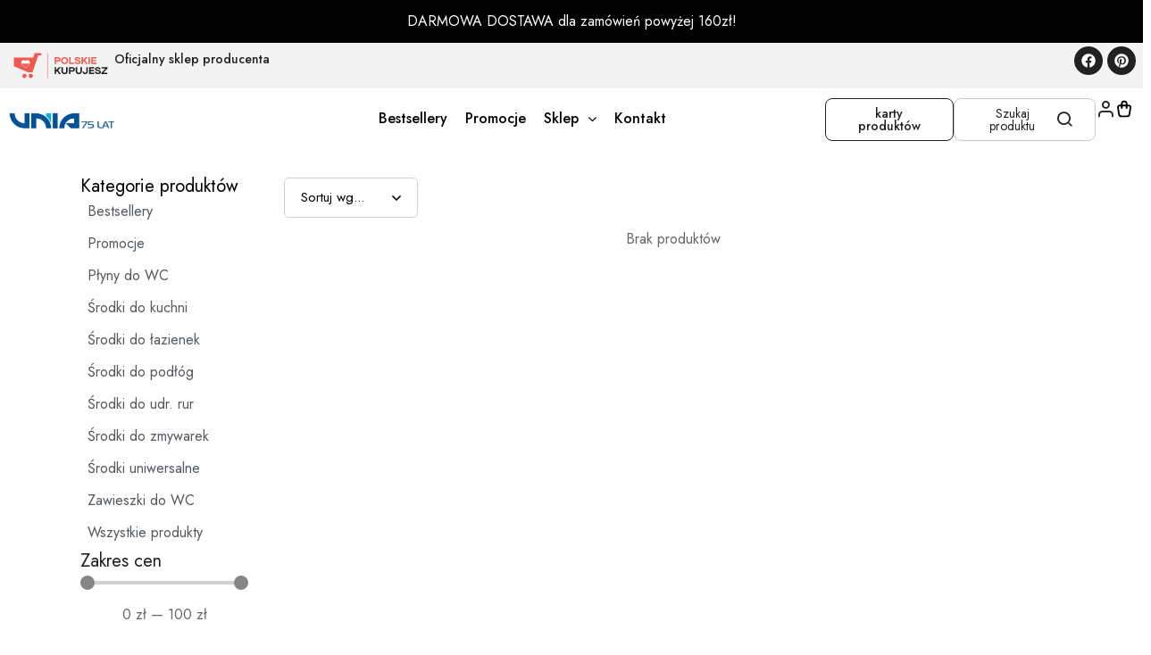

--- FILE ---
content_type: text/html; charset=UTF-8
request_url: https://unia-sklep.pl/kategoria-produktu/recykling/
body_size: 58489
content:
<!DOCTYPE html>
<html lang="pl-PL">
<head><meta charset="UTF-8"><script>if(navigator.userAgent.match(/MSIE|Internet Explorer/i)||navigator.userAgent.match(/Trident\/7\..*?rv:11/i)){var href=document.location.href;if(!href.match(/[?&]nowprocket/)){if(href.indexOf("?")==-1){if(href.indexOf("#")==-1){document.location.href=href+"?nowprocket=1"}else{document.location.href=href.replace("#","?nowprocket=1#")}}else{if(href.indexOf("#")==-1){document.location.href=href+"&nowprocket=1"}else{document.location.href=href.replace("#","&nowprocket=1#")}}}}</script><script>(()=>{class RocketLazyLoadScripts{constructor(){this.v="2.0.4",this.userEvents=["keydown","keyup","mousedown","mouseup","mousemove","mouseover","mouseout","touchmove","touchstart","touchend","touchcancel","wheel","click","dblclick","input"],this.attributeEvents=["onblur","onclick","oncontextmenu","ondblclick","onfocus","onmousedown","onmouseenter","onmouseleave","onmousemove","onmouseout","onmouseover","onmouseup","onmousewheel","onscroll","onsubmit"]}async t(){this.i(),this.o(),/iP(ad|hone)/.test(navigator.userAgent)&&this.h(),this.u(),this.l(this),this.m(),this.k(this),this.p(this),this._(),await Promise.all([this.R(),this.L()]),this.lastBreath=Date.now(),this.S(this),this.P(),this.D(),this.O(),this.M(),await this.C(this.delayedScripts.normal),await this.C(this.delayedScripts.defer),await this.C(this.delayedScripts.async),await this.T(),await this.F(),await this.j(),await this.A(),window.dispatchEvent(new Event("rocket-allScriptsLoaded")),this.everythingLoaded=!0,this.lastTouchEnd&&await new Promise(t=>setTimeout(t,500-Date.now()+this.lastTouchEnd)),this.I(),this.H(),this.U(),this.W()}i(){this.CSPIssue=sessionStorage.getItem("rocketCSPIssue"),document.addEventListener("securitypolicyviolation",t=>{this.CSPIssue||"script-src-elem"!==t.violatedDirective||"data"!==t.blockedURI||(this.CSPIssue=!0,sessionStorage.setItem("rocketCSPIssue",!0))},{isRocket:!0})}o(){window.addEventListener("pageshow",t=>{this.persisted=t.persisted,this.realWindowLoadedFired=!0},{isRocket:!0}),window.addEventListener("pagehide",()=>{this.onFirstUserAction=null},{isRocket:!0})}h(){let t;function e(e){t=e}window.addEventListener("touchstart",e,{isRocket:!0}),window.addEventListener("touchend",function i(o){o.changedTouches[0]&&t.changedTouches[0]&&Math.abs(o.changedTouches[0].pageX-t.changedTouches[0].pageX)<10&&Math.abs(o.changedTouches[0].pageY-t.changedTouches[0].pageY)<10&&o.timeStamp-t.timeStamp<200&&(window.removeEventListener("touchstart",e,{isRocket:!0}),window.removeEventListener("touchend",i,{isRocket:!0}),"INPUT"===o.target.tagName&&"text"===o.target.type||(o.target.dispatchEvent(new TouchEvent("touchend",{target:o.target,bubbles:!0})),o.target.dispatchEvent(new MouseEvent("mouseover",{target:o.target,bubbles:!0})),o.target.dispatchEvent(new PointerEvent("click",{target:o.target,bubbles:!0,cancelable:!0,detail:1,clientX:o.changedTouches[0].clientX,clientY:o.changedTouches[0].clientY})),event.preventDefault()))},{isRocket:!0})}q(t){this.userActionTriggered||("mousemove"!==t.type||this.firstMousemoveIgnored?"keyup"===t.type||"mouseover"===t.type||"mouseout"===t.type||(this.userActionTriggered=!0,this.onFirstUserAction&&this.onFirstUserAction()):this.firstMousemoveIgnored=!0),"click"===t.type&&t.preventDefault(),t.stopPropagation(),t.stopImmediatePropagation(),"touchstart"===this.lastEvent&&"touchend"===t.type&&(this.lastTouchEnd=Date.now()),"click"===t.type&&(this.lastTouchEnd=0),this.lastEvent=t.type,t.composedPath&&t.composedPath()[0].getRootNode()instanceof ShadowRoot&&(t.rocketTarget=t.composedPath()[0]),this.savedUserEvents.push(t)}u(){this.savedUserEvents=[],this.userEventHandler=this.q.bind(this),this.userEvents.forEach(t=>window.addEventListener(t,this.userEventHandler,{passive:!1,isRocket:!0})),document.addEventListener("visibilitychange",this.userEventHandler,{isRocket:!0})}U(){this.userEvents.forEach(t=>window.removeEventListener(t,this.userEventHandler,{passive:!1,isRocket:!0})),document.removeEventListener("visibilitychange",this.userEventHandler,{isRocket:!0}),this.savedUserEvents.forEach(t=>{(t.rocketTarget||t.target).dispatchEvent(new window[t.constructor.name](t.type,t))})}m(){const t="return false",e=Array.from(this.attributeEvents,t=>"data-rocket-"+t),i="["+this.attributeEvents.join("],[")+"]",o="[data-rocket-"+this.attributeEvents.join("],[data-rocket-")+"]",s=(e,i,o)=>{o&&o!==t&&(e.setAttribute("data-rocket-"+i,o),e["rocket"+i]=new Function("event",o),e.setAttribute(i,t))};new MutationObserver(t=>{for(const n of t)"attributes"===n.type&&(n.attributeName.startsWith("data-rocket-")||this.everythingLoaded?n.attributeName.startsWith("data-rocket-")&&this.everythingLoaded&&this.N(n.target,n.attributeName.substring(12)):s(n.target,n.attributeName,n.target.getAttribute(n.attributeName))),"childList"===n.type&&n.addedNodes.forEach(t=>{if(t.nodeType===Node.ELEMENT_NODE)if(this.everythingLoaded)for(const i of[t,...t.querySelectorAll(o)])for(const t of i.getAttributeNames())e.includes(t)&&this.N(i,t.substring(12));else for(const e of[t,...t.querySelectorAll(i)])for(const t of e.getAttributeNames())this.attributeEvents.includes(t)&&s(e,t,e.getAttribute(t))})}).observe(document,{subtree:!0,childList:!0,attributeFilter:[...this.attributeEvents,...e]})}I(){this.attributeEvents.forEach(t=>{document.querySelectorAll("[data-rocket-"+t+"]").forEach(e=>{this.N(e,t)})})}N(t,e){const i=t.getAttribute("data-rocket-"+e);i&&(t.setAttribute(e,i),t.removeAttribute("data-rocket-"+e))}k(t){Object.defineProperty(HTMLElement.prototype,"onclick",{get(){return this.rocketonclick||null},set(e){this.rocketonclick=e,this.setAttribute(t.everythingLoaded?"onclick":"data-rocket-onclick","this.rocketonclick(event)")}})}S(t){function e(e,i){let o=e[i];e[i]=null,Object.defineProperty(e,i,{get:()=>o,set(s){t.everythingLoaded?o=s:e["rocket"+i]=o=s}})}e(document,"onreadystatechange"),e(window,"onload"),e(window,"onpageshow");try{Object.defineProperty(document,"readyState",{get:()=>t.rocketReadyState,set(e){t.rocketReadyState=e},configurable:!0}),document.readyState="loading"}catch(t){console.log("WPRocket DJE readyState conflict, bypassing")}}l(t){this.originalAddEventListener=EventTarget.prototype.addEventListener,this.originalRemoveEventListener=EventTarget.prototype.removeEventListener,this.savedEventListeners=[],EventTarget.prototype.addEventListener=function(e,i,o){o&&o.isRocket||!t.B(e,this)&&!t.userEvents.includes(e)||t.B(e,this)&&!t.userActionTriggered||e.startsWith("rocket-")||t.everythingLoaded?t.originalAddEventListener.call(this,e,i,o):(t.savedEventListeners.push({target:this,remove:!1,type:e,func:i,options:o}),"mouseenter"!==e&&"mouseleave"!==e||t.originalAddEventListener.call(this,e,t.savedUserEvents.push,o))},EventTarget.prototype.removeEventListener=function(e,i,o){o&&o.isRocket||!t.B(e,this)&&!t.userEvents.includes(e)||t.B(e,this)&&!t.userActionTriggered||e.startsWith("rocket-")||t.everythingLoaded?t.originalRemoveEventListener.call(this,e,i,o):t.savedEventListeners.push({target:this,remove:!0,type:e,func:i,options:o})}}J(t,e){this.savedEventListeners=this.savedEventListeners.filter(i=>{let o=i.type,s=i.target||window;return e!==o||t!==s||(this.B(o,s)&&(i.type="rocket-"+o),this.$(i),!1)})}H(){EventTarget.prototype.addEventListener=this.originalAddEventListener,EventTarget.prototype.removeEventListener=this.originalRemoveEventListener,this.savedEventListeners.forEach(t=>this.$(t))}$(t){t.remove?this.originalRemoveEventListener.call(t.target,t.type,t.func,t.options):this.originalAddEventListener.call(t.target,t.type,t.func,t.options)}p(t){let e;function i(e){return t.everythingLoaded?e:e.split(" ").map(t=>"load"===t||t.startsWith("load.")?"rocket-jquery-load":t).join(" ")}function o(o){function s(e){const s=o.fn[e];o.fn[e]=o.fn.init.prototype[e]=function(){return this[0]===window&&t.userActionTriggered&&("string"==typeof arguments[0]||arguments[0]instanceof String?arguments[0]=i(arguments[0]):"object"==typeof arguments[0]&&Object.keys(arguments[0]).forEach(t=>{const e=arguments[0][t];delete arguments[0][t],arguments[0][i(t)]=e})),s.apply(this,arguments),this}}if(o&&o.fn&&!t.allJQueries.includes(o)){const e={DOMContentLoaded:[],"rocket-DOMContentLoaded":[]};for(const t in e)document.addEventListener(t,()=>{e[t].forEach(t=>t())},{isRocket:!0});o.fn.ready=o.fn.init.prototype.ready=function(i){function s(){parseInt(o.fn.jquery)>2?setTimeout(()=>i.bind(document)(o)):i.bind(document)(o)}return"function"==typeof i&&(t.realDomReadyFired?!t.userActionTriggered||t.fauxDomReadyFired?s():e["rocket-DOMContentLoaded"].push(s):e.DOMContentLoaded.push(s)),o([])},s("on"),s("one"),s("off"),t.allJQueries.push(o)}e=o}t.allJQueries=[],o(window.jQuery),Object.defineProperty(window,"jQuery",{get:()=>e,set(t){o(t)}})}P(){const t=new Map;document.write=document.writeln=function(e){const i=document.currentScript,o=document.createRange(),s=i.parentElement;let n=t.get(i);void 0===n&&(n=i.nextSibling,t.set(i,n));const c=document.createDocumentFragment();o.setStart(c,0),c.appendChild(o.createContextualFragment(e)),s.insertBefore(c,n)}}async R(){return new Promise(t=>{this.userActionTriggered?t():this.onFirstUserAction=t})}async L(){return new Promise(t=>{document.addEventListener("DOMContentLoaded",()=>{this.realDomReadyFired=!0,t()},{isRocket:!0})})}async j(){return this.realWindowLoadedFired?Promise.resolve():new Promise(t=>{window.addEventListener("load",t,{isRocket:!0})})}M(){this.pendingScripts=[];this.scriptsMutationObserver=new MutationObserver(t=>{for(const e of t)e.addedNodes.forEach(t=>{"SCRIPT"!==t.tagName||t.noModule||t.isWPRocket||this.pendingScripts.push({script:t,promise:new Promise(e=>{const i=()=>{const i=this.pendingScripts.findIndex(e=>e.script===t);i>=0&&this.pendingScripts.splice(i,1),e()};t.addEventListener("load",i,{isRocket:!0}),t.addEventListener("error",i,{isRocket:!0}),setTimeout(i,1e3)})})})}),this.scriptsMutationObserver.observe(document,{childList:!0,subtree:!0})}async F(){await this.X(),this.pendingScripts.length?(await this.pendingScripts[0].promise,await this.F()):this.scriptsMutationObserver.disconnect()}D(){this.delayedScripts={normal:[],async:[],defer:[]},document.querySelectorAll("script[type$=rocketlazyloadscript]").forEach(t=>{t.hasAttribute("data-rocket-src")?t.hasAttribute("async")&&!1!==t.async?this.delayedScripts.async.push(t):t.hasAttribute("defer")&&!1!==t.defer||"module"===t.getAttribute("data-rocket-type")?this.delayedScripts.defer.push(t):this.delayedScripts.normal.push(t):this.delayedScripts.normal.push(t)})}async _(){await this.L();let t=[];document.querySelectorAll("script[type$=rocketlazyloadscript][data-rocket-src]").forEach(e=>{let i=e.getAttribute("data-rocket-src");if(i&&!i.startsWith("data:")){i.startsWith("//")&&(i=location.protocol+i);try{const o=new URL(i).origin;o!==location.origin&&t.push({src:o,crossOrigin:e.crossOrigin||"module"===e.getAttribute("data-rocket-type")})}catch(t){}}}),t=[...new Map(t.map(t=>[JSON.stringify(t),t])).values()],this.Y(t,"preconnect")}async G(t){if(await this.K(),!0!==t.noModule||!("noModule"in HTMLScriptElement.prototype))return new Promise(e=>{let i;function o(){(i||t).setAttribute("data-rocket-status","executed"),e()}try{if(navigator.userAgent.includes("Firefox/")||""===navigator.vendor||this.CSPIssue)i=document.createElement("script"),[...t.attributes].forEach(t=>{let e=t.nodeName;"type"!==e&&("data-rocket-type"===e&&(e="type"),"data-rocket-src"===e&&(e="src"),i.setAttribute(e,t.nodeValue))}),t.text&&(i.text=t.text),t.nonce&&(i.nonce=t.nonce),i.hasAttribute("src")?(i.addEventListener("load",o,{isRocket:!0}),i.addEventListener("error",()=>{i.setAttribute("data-rocket-status","failed-network"),e()},{isRocket:!0}),setTimeout(()=>{i.isConnected||e()},1)):(i.text=t.text,o()),i.isWPRocket=!0,t.parentNode.replaceChild(i,t);else{const i=t.getAttribute("data-rocket-type"),s=t.getAttribute("data-rocket-src");i?(t.type=i,t.removeAttribute("data-rocket-type")):t.removeAttribute("type"),t.addEventListener("load",o,{isRocket:!0}),t.addEventListener("error",i=>{this.CSPIssue&&i.target.src.startsWith("data:")?(console.log("WPRocket: CSP fallback activated"),t.removeAttribute("src"),this.G(t).then(e)):(t.setAttribute("data-rocket-status","failed-network"),e())},{isRocket:!0}),s?(t.fetchPriority="high",t.removeAttribute("data-rocket-src"),t.src=s):t.src="data:text/javascript;base64,"+window.btoa(unescape(encodeURIComponent(t.text)))}}catch(i){t.setAttribute("data-rocket-status","failed-transform"),e()}});t.setAttribute("data-rocket-status","skipped")}async C(t){const e=t.shift();return e?(e.isConnected&&await this.G(e),this.C(t)):Promise.resolve()}O(){this.Y([...this.delayedScripts.normal,...this.delayedScripts.defer,...this.delayedScripts.async],"preload")}Y(t,e){this.trash=this.trash||[];let i=!0;var o=document.createDocumentFragment();t.forEach(t=>{const s=t.getAttribute&&t.getAttribute("data-rocket-src")||t.src;if(s&&!s.startsWith("data:")){const n=document.createElement("link");n.href=s,n.rel=e,"preconnect"!==e&&(n.as="script",n.fetchPriority=i?"high":"low"),t.getAttribute&&"module"===t.getAttribute("data-rocket-type")&&(n.crossOrigin=!0),t.crossOrigin&&(n.crossOrigin=t.crossOrigin),t.integrity&&(n.integrity=t.integrity),t.nonce&&(n.nonce=t.nonce),o.appendChild(n),this.trash.push(n),i=!1}}),document.head.appendChild(o)}W(){this.trash.forEach(t=>t.remove())}async T(){try{document.readyState="interactive"}catch(t){}this.fauxDomReadyFired=!0;try{await this.K(),this.J(document,"readystatechange"),document.dispatchEvent(new Event("rocket-readystatechange")),await this.K(),document.rocketonreadystatechange&&document.rocketonreadystatechange(),await this.K(),this.J(document,"DOMContentLoaded"),document.dispatchEvent(new Event("rocket-DOMContentLoaded")),await this.K(),this.J(window,"DOMContentLoaded"),window.dispatchEvent(new Event("rocket-DOMContentLoaded"))}catch(t){console.error(t)}}async A(){try{document.readyState="complete"}catch(t){}try{await this.K(),this.J(document,"readystatechange"),document.dispatchEvent(new Event("rocket-readystatechange")),await this.K(),document.rocketonreadystatechange&&document.rocketonreadystatechange(),await this.K(),this.J(window,"load"),window.dispatchEvent(new Event("rocket-load")),await this.K(),window.rocketonload&&window.rocketonload(),await this.K(),this.allJQueries.forEach(t=>t(window).trigger("rocket-jquery-load")),await this.K(),this.J(window,"pageshow");const t=new Event("rocket-pageshow");t.persisted=this.persisted,window.dispatchEvent(t),await this.K(),window.rocketonpageshow&&window.rocketonpageshow({persisted:this.persisted})}catch(t){console.error(t)}}async K(){Date.now()-this.lastBreath>45&&(await this.X(),this.lastBreath=Date.now())}async X(){return document.hidden?new Promise(t=>setTimeout(t)):new Promise(t=>requestAnimationFrame(t))}B(t,e){return e===document&&"readystatechange"===t||(e===document&&"DOMContentLoaded"===t||(e===window&&"DOMContentLoaded"===t||(e===window&&"load"===t||e===window&&"pageshow"===t)))}static run(){(new RocketLazyLoadScripts).t()}}RocketLazyLoadScripts.run()})();</script>
	<meta name="viewport" content="width=device-width, initial-scale=1">
	<link rel="profile" href="https://gmpg.org/xfn/11">
					<noscript>
				<style>
				  m-image img{opacity: 1;}[data-image-loading]:after{animation-name: none;display: none;}
				</style>
			</noscript><meta name='robots' content='index, follow, max-image-preview:large, max-snippet:-1, max-video-preview:-1' />
<script type="rocketlazyloadscript" id="cookieyes" data-rocket-type="text/javascript" data-rocket-src="https://cdn-cookieyes.com/client_data/6a423cc4b18704616778c177/script.js"></script>
<!-- Google Tag Manager for WordPress by gtm4wp.com -->
<script data-cfasync="false" data-pagespeed-no-defer>
	var gtm4wp_datalayer_name = "dataLayer";
	var dataLayer = dataLayer || [];
	const gtm4wp_use_sku_instead = 0;
	const gtm4wp_currency = 'PLN';
	const gtm4wp_product_per_impression = 10;
	const gtm4wp_clear_ecommerce = false;
	const gtm4wp_datalayer_max_timeout = 2000;
</script>
<!-- End Google Tag Manager for WordPress by gtm4wp.com -->
	<!-- This site is optimized with the Yoast SEO plugin v26.8 - https://yoast.com/product/yoast-seo-wordpress/ -->
	<title>Recykling - Środki czystości Tytan - artykuły chemii gospodarczej, płyny do mycia wc, kuchni, łazienki, podłóg, szyb, zmywarek</title>
	<link rel="canonical" href="https://unia-sklep.pl/kategoria-produktu/recykling/" />
	<meta property="og:locale" content="pl_PL" />
	<meta property="og:type" content="article" />
	<meta property="og:title" content="Recykling - Środki czystości Tytan - artykuły chemii gospodarczej, płyny do mycia wc, kuchni, łazienki, podłóg, szyb, zmywarek" />
	<meta property="og:url" content="https://unia-sklep.pl/kategoria-produktu/recykling/" />
	<meta property="og:site_name" content="Środki czystości Tytan - artykuły chemii gospodarczej, płyny do mycia wc, kuchni, łazienki, podłóg, szyb, zmywarek" />
	<meta name="twitter:card" content="summary_large_image" />
	<script type="application/ld+json" class="yoast-schema-graph">{"@context":"https://schema.org","@graph":[{"@type":"CollectionPage","@id":"https://unia-sklep.pl/kategoria-produktu/recykling/","url":"https://unia-sklep.pl/kategoria-produktu/recykling/","name":"Recykling - Środki czystości Tytan - artykuły chemii gospodarczej, płyny do mycia wc, kuchni, łazienki, podłóg, szyb, zmywarek","isPartOf":{"@id":"https://unia-sklep.pl/#website"},"inLanguage":"pl-PL"},{"@type":"WebSite","@id":"https://unia-sklep.pl/#website","url":"https://unia-sklep.pl/","name":"Środki czystości Tytan - artykuły chemii gospodarczej, płyny do mycia wc, kuchni, łazienki, podłóg, szyb, zmywarek","description":"Środki czystości Tytan to efektywne sprzątanie i mycie oraz rozsądna cena. Polski producent chemii gospodarczej dba o każdy szczegół produkcji i dystrybucji.","potentialAction":[{"@type":"SearchAction","target":{"@type":"EntryPoint","urlTemplate":"https://unia-sklep.pl/?s={search_term_string}"},"query-input":{"@type":"PropertyValueSpecification","valueRequired":true,"valueName":"search_term_string"}}],"inLanguage":"pl-PL"}]}</script>
	<!-- / Yoast SEO plugin. -->


<link rel='dns-prefetch' href='//www.googletagmanager.com' />
<link rel='dns-prefetch' href='//capi-automation.s3.us-east-2.amazonaws.com' />
<link rel='dns-prefetch' href='//fonts.googleapis.com' />
<link rel='preconnect' href='https://fonts.gstatic.com' crossorigin />
<link rel="alternate" type="application/rss+xml" title="Środki czystości Tytan - artykuły chemii gospodarczej, płyny do mycia wc, kuchni, łazienki, podłóg, szyb, zmywarek &raquo; Kanał z wpisami" href="https://unia-sklep.pl/feed/" />
<link rel="alternate" type="application/rss+xml" title="Środki czystości Tytan - artykuły chemii gospodarczej, płyny do mycia wc, kuchni, łazienki, podłóg, szyb, zmywarek &raquo; Kanał z komentarzami" href="https://unia-sklep.pl/comments/feed/" />
<link rel="alternate" type="application/rss+xml" title="Kanał Środki czystości Tytan - artykuły chemii gospodarczej, płyny do mycia wc, kuchni, łazienki, podłóg, szyb, zmywarek &raquo; Recykling Kategoria" href="https://unia-sklep.pl/kategoria-produktu/recykling/feed/" />
<style id='wp-img-auto-sizes-contain-inline-css'>
img:is([sizes=auto i],[sizes^="auto," i]){contain-intrinsic-size:3000px 1500px}
/*# sourceURL=wp-img-auto-sizes-contain-inline-css */
</style>
<link rel='stylesheet' id='wp-components-css' href='https://unia-sklep.pl/wp-includes/css/dist/components/style.min.css?ver=6.9' media='all' />
<link rel='stylesheet' id='woocommerce-paczkomaty-inpost-blocks-integration-frontend-css' href='https://unia-sklep.pl/wp-content/plugins/woocommerce-paczkomaty-inpost/build/point-selection-block-frontend.css?ver=1768926240' media='all' />
<link rel='stylesheet' id='woocommerce-paczkomaty-inpost-blocks-integration-editor-css' href='https://unia-sklep.pl/wp-content/plugins/woocommerce-paczkomaty-inpost/build/point-selection-block.css?ver=1768926240' media='all' />
<style id='wp-emoji-styles-inline-css'>

	img.wp-smiley, img.emoji {
		display: inline !important;
		border: none !important;
		box-shadow: none !important;
		height: 1em !important;
		width: 1em !important;
		margin: 0 0.07em !important;
		vertical-align: -0.1em !important;
		background: none !important;
		padding: 0 !important;
	}
/*# sourceURL=wp-emoji-styles-inline-css */
</style>
<link rel='stylesheet' id='jet-engine-frontend-css' href='https://unia-sklep.pl/wp-content/plugins/jet-engine/assets/css/frontend.css?ver=3.4.5' media='all' />
<link rel='stylesheet' id='mabel-shoppable-images-lite-css' href='https://unia-sklep.pl/wp-content/plugins/mabel-shoppable-images-lite/public/css/public.min.css?ver=1.3' media='all' />
<style id='mabel-shoppable-images-lite-inline-css'>
span.mb-siwc-tag{margin-left:-12px;margin-top:-12px;color:#7b53c1;width:25px;height:25px;line-height:25px;background:#ffffff;font-size:14px;border-radius:50%;}
/*# sourceURL=mabel-shoppable-images-lite-inline-css */
</style>
<style id='woocommerce-inline-inline-css'>
.woocommerce form .form-row .required { visibility: visible; }
/*# sourceURL=woocommerce-inline-inline-css */
</style>
<link rel='stylesheet' id='font-awesome-pro-css' href='https://unia-sklep.pl/wp-content/themes/minimog/assets/fonts/awesome/css/all.min.css?ver=5.15.4' media='all' />
<link rel='stylesheet' id='swiper-css' href='https://unia-sklep.pl/wp-content/themes/minimog/assets/libs/swiper/css/swiper.min.css?ver=5.4.1' media='all' />
<link rel='stylesheet' id='minimog-style-css' href='https://unia-sklep.pl/wp-content/themes/minimog/style.min.css?ver=6.9' media='all' />
<style id='minimog-style-inline-css'>
:root {
				--minimog-typography-body-font-family: Jost;
				--minimog-typography-body-font-size: 16px;
				--minimog-typography-body-font-weight: 400;
				--minimog-typography-body-line-height: 28px;
				--minimog-typography-headings-font-family: Jost;
				--minimog-typography-headings-font-weight: 400;
				--minimog-typography-headings-font-weight-secondary: 500;
				--minimog-typography-headings-text-transform: none;
				--minimog-typography-headings-letter-spacing: none;
				--minimog-typography-headings-2-font-family: inherit;
				--minimog-typography-headings-2-font-weight: 400;
				--minimog-typography-button-font-family: Jost;
				--minimog-typography-button-font-size: 16px;
				--minimog-typography-button-font-weight: 500;
				--minimog-typography-button-text-transform: none;
				--minimog-typography-button-letter-spacing: 0;
				--minimog-typography-form-font-family: Jost;
				--minimog-typography-form-font-size: 15px;
				--minimog-typography-form-font-weight: 400;
				--minimog-color-primary: rgb(64,158,255);
				--minimog-color-primary-rgb: 0,0,0;
				--minimog-color-secondary: #000;
				--minimog-color-text: #666;
				--minimog-color-text-bit-lighten: #7e7e7e;
				--minimog-color-text-lighten: #ababab;
				--minimog-color-heading: #000;
				--minimog-color-link: #000;
				--minimog-color-link-hover: #999;
				--minimog-color-box-white-background: #fff;
				--minimog-color-box-white-border: #ededed;
				--minimog-color-box-white-border-02: #e9e9e9;
				--minimog-color-box-white-border-03: #e6e6e6;
				--minimog-color-box-grey-background: #f8f8f8;
				--minimog-color-box-light-grey-background: #f9f9fb;
				--minimog-color-box-fill-separator: #eee;
				--minimog-color-box-border: #eee;
				--minimog-color-box-border-lighten: #ededed;
				--minimog-color-button-text: #fff;
				--minimog-color-button-border: #000;
				--minimog-color-button-background: #000;
				--minimog-color-button-hover-text: #fff;
				--minimog-color-button-hover-border: #000;
				--minimog-color-button-hover-background: #000;
				--minimog-color-button2-text: #000;
				--minimog-color-button2-border: #000;
				--minimog-color-button2-background: rgba(0,0,0,0);
				--minimog-color-button2-hover-text: #fff;
				--minimog-color-button2-hover-border: #000;
				--minimog-color-button2-hover-background: #000;
				--minimog-color-form-text: #000;
				--minimog-color-form-border: #d2d2d2;
				--minimog-color-form-background: #fff;
				--minimog-color-form-shadow: none;
				--minimog-color-form-focus-text: #000;
				--minimog-color-form-focus-border: #000;
				--minimog-color-form-focus-background: #fff;
				--minimog-color-form-focus-shadow: none;
				--minimog-color-sub-menu-border: #ededed;
				--minimog-color-sub-menu-background: #fff;
				--minimog-small-rounded: 0;
				--minimog-normal-rounded: 0;
				--minimog-semi-rounded: 0;
				--minimog-large-rounded: 0;
				--minimog-form-input-normal-border-thickness: 1px;
				--minimog-form-input-normal-rounded: 5px;
				--minimog-form-input-small-rounded: 5px;
				--minimog-form-textarea-rounded: 5px;
				--minimog-button-rounded: 5px;
				--minimog-button-small-rounded: 5px;
				--minimog-button-large-rounded: 5px;
				--minimog-header-nav-font: 500 16px/22px  Jost;
			}
body {
				--minimog-branding-size: 120px;
				--minimog-tablet-branding-size: 120px;
				--minimog-mobile-branding-size: 100px;
				--minimog-sticky-branding-size: 145px;
			}.header-categories-nav { --link-rounded: 5px; }.page-title-bar { --heading-font-size: 42px; }.page-title-bar-minimal-01{ --breadcrumb-align: center;--breadcrumb-height: 0px }
body { background-color: #ffffff; }.page-header .branding__logo a { padding-top: 5px;padding-right: 0;padding-bottom: 5px;padding-left: 0; }.top-bar-01 { font-family: Jost;font-weight: 500;font-size: 14px;line-height: 26px;color: #333333; }.top-bar-01 { background-color: rgb(249,249,249)  }.top-bar-01 { --top-bar-link-color: #fff  }.top-bar-01 { --top-bar-link-hover-color: rgba(255, 255, 255, 0.7)  }#page-header.header-pinned .page-header-inner { background-color: #fff!important; }.page-header .menu--primary > ul > li > a { font-family: Jost;font-weight: 500;font-size: 16px;line-height: 22px; }.header-icon .text { font-family: Jost;font-weight: 500;font-size: 16px;line-height: 22px; }.header-categories-nav .nav-toggle-btn { font-family: Jost;font-weight: 500;font-size: 16px;line-height: 22px; }.mini-cart-total { font-family: Jost;font-weight: 500;font-size: 16px;line-height: 22px; }.page-header.header-dark .page-header-inner { background-color: #fff; }.desktop-menu .sm-simple .children, .primary-menu-sub-visual { box-shadow: 0px 0px 30px 0px rgba(0, 0, 0, 0.06); }.page-mobile-main-menu > .inner { background-color: #fff; }.page-mobile-main-menu .menu__container > li > a { padding-top: 13px;padding-right: 0;padding-bottom: 13px;padding-left: 0; }.page-title-bar-minimal-01 { margin-bottom: 60px; }.page-title-bar-minimal-01 { --breadcrumb-align: center; }.page-title-bar-fill-01 { --breadcrumb-align: center; }.page-title-bar-fill-01 .page-title-bar-bg { background-color: #EDECEA;background-repeat: no-repeat;background-size: cover;background-position: center center;background-image: url( https://unia-sklep.pl/wp-content/themes/minimog/assets/images/title-bar/fill-01.jpg ); }.error404 { background-color: #f5f1ed; }.minimog-pre-loader-gif-img { width: 100px; }
/*# sourceURL=minimog-style-inline-css */
</style>
<link rel='stylesheet' id='perfect-scrollbar-css' href='https://unia-sklep.pl/wp-content/themes/minimog/assets/libs/perfect-scrollbar/perfect-scrollbar.min.css?ver=6.9' media='all' />
<link rel='stylesheet' id='minimog-wc-frontend-css' href='https://unia-sklep.pl/wp-content/themes/minimog/assets/css/wc/frontend.min.css?ver=3.4.2' media='all' />
<link rel='stylesheet' id='google-font-jost-css' href='//fonts.googleapis.com/css2?family=Jost:ital,wght@0,100;0,200;0,300;0,400;0,500;0,600;0,700;0,800;0,900;1,100;1,200;1,300;1,400;1,500;1,600;1,700;1,800;1,900&#038;display=swap' media='all' />
<link rel='stylesheet' id='font-awesome-all-css' href='https://unia-sklep.pl/wp-content/plugins/jet-menu/assets/public/lib/font-awesome/css/all.min.css?ver=5.12.0' media='all' />
<link rel='stylesheet' id='font-awesome-v4-shims-css' href='https://unia-sklep.pl/wp-content/plugins/jet-menu/assets/public/lib/font-awesome/css/v4-shims.min.css?ver=5.12.0' media='all' />
<link rel='stylesheet' id='jet-menu-public-styles-css' href='https://unia-sklep.pl/wp-content/plugins/jet-menu/assets/public/css/public.css?ver=2.4.4' media='all' />
<link rel='stylesheet' id='jet-popup-frontend-css' href='https://unia-sklep.pl/wp-content/plugins/jet-popup/assets/css/jet-popup-frontend.css?ver=2.0.4' media='all' />
<link rel='stylesheet' id='jet-blocks-css' href='https://unia-sklep.pl/wp-content/uploads/elementor/css/custom-jet-blocks.css?ver=1.3.12' media='all' />
<link rel='stylesheet' id='jet-elements-css' href='https://unia-sklep.pl/wp-content/plugins/jet-elements/assets/css/jet-elements.css?ver=2.6.18' media='all' />
<link rel='stylesheet' id='jet-elements-skin-css' href='https://unia-sklep.pl/wp-content/plugins/jet-elements/assets/css/jet-elements-skin.css?ver=2.6.18' media='all' />
<link rel='stylesheet' id='elementor-frontend-css' href='https://unia-sklep.pl/wp-content/plugins/elementor/assets/css/frontend-lite.min.css?ver=3.21.8' media='all' />
<link rel='stylesheet' id='elementor-post-5-css' href='https://unia-sklep.pl/wp-content/uploads/elementor/css/post-5.css?ver=1716986182' media='all' />
<link rel='stylesheet' id='elementor-pro-css' href='https://unia-sklep.pl/wp-content/plugins/elementor-pro/assets/css/frontend-lite.min.css?ver=3.21.3' media='all' />
<link rel='stylesheet' id='jet-tricks-frontend-css' href='https://unia-sklep.pl/wp-content/plugins/jet-tricks/assets/css/jet-tricks-frontend.css?ver=1.4.9' media='all' />
<link rel='stylesheet' id='elementor-post-28860-css' href='https://unia-sklep.pl/wp-content/uploads/elementor/css/post-28860.css?ver=1765192323' media='all' />
<link rel='stylesheet' id='fluentform-elementor-widget-css' href='https://unia-sklep.pl/wp-content/plugins/fluentform/assets/css/fluent-forms-elementor-widget.css?ver=6.1.14' media='all' />
<link rel='stylesheet' id='photoswipe-css' href='https://unia-sklep.pl/wp-content/plugins/woocommerce/assets/css/photoswipe/photoswipe.min.css?ver=10.4.3' media='all' />
<link rel='stylesheet' id='photoswipe-default-skin-css' href='https://unia-sklep.pl/wp-content/plugins/woocommerce/assets/css/photoswipe/default-skin/default-skin.min.css?ver=10.4.3' media='all' />
<link rel='stylesheet' id='jet-woo-builder-css' href='https://unia-sklep.pl/wp-content/plugins/jet-woo-builder/assets/css/frontend.css?ver=2.1.12' media='all' />
<style id='jet-woo-builder-inline-css'>
@font-face {
				font-family: "WooCommerce";
				font-weight: normal;
				font-style: normal;
				src: url("https://unia-sklep.pl/wp-content/plugins/woocommerce/assets/fonts/WooCommerce.eot");
				src: url("https://unia-sklep.pl/wp-content/plugins/woocommerce/assets/fonts/WooCommerce.eot?#iefix") format("embedded-opentype"),
					 url("https://unia-sklep.pl/wp-content/plugins/woocommerce/assets/fonts/WooCommerce.woff") format("woff"),
					 url("https://unia-sklep.pl/wp-content/plugins/woocommerce/assets/fonts/WooCommerce.ttf") format("truetype"),
					 url("https://unia-sklep.pl/wp-content/plugins/woocommerce/assets/fonts/WooCommerce.svg#WooCommerce") format("svg");
			}
/*# sourceURL=jet-woo-builder-inline-css */
</style>
<link rel='stylesheet' id='jet-woo-builder-frontend-font-css' href='https://unia-sklep.pl/wp-content/plugins/jet-woo-builder/assets/css/lib/jetwoobuilder-frontend-font/css/jetwoobuilder-frontend-font.css?ver=2.1.12' media='all' />
<link rel='stylesheet' id='jet-theme-core-frontend-styles-css' href='https://unia-sklep.pl/wp-content/plugins/jet-theme-core/assets/css/frontend.css?ver=2.2.0' media='all' />
<link rel='stylesheet' id='pglm_frontend-css' href='https://unia-sklep.pl/wp-content/plugins/jwb-products-grid-load-more/assets/css/frontend.css?ver=1.2.0' media='all' />
<link rel='stylesheet' id='elementor-post-7161-css' href='https://unia-sklep.pl/wp-content/uploads/elementor/css/post-7161.css?ver=1720606395' media='all' />
<link rel='stylesheet' id='minimog-child-style-css' href='https://unia-sklep.pl/wp-content/themes/minimog-child/style.css?ver=6.9' media='all' />
<link rel='stylesheet' id='jquery-chosen-css' href='https://unia-sklep.pl/wp-content/plugins/jet-search/assets/lib/chosen/chosen.min.css?ver=1.8.7' media='all' />
<link rel='stylesheet' id='jet-search-css' href='https://unia-sklep.pl/wp-content/plugins/jet-search/assets/css/jet-search.css?ver=3.4.2' media='all' />
<link rel='stylesheet' id='google-fonts-1-css' href='https://fonts.googleapis.com/css?family=Roboto%3A100%2C100italic%2C200%2C200italic%2C300%2C300italic%2C400%2C400italic%2C500%2C500italic%2C600%2C600italic%2C700%2C700italic%2C800%2C800italic%2C900%2C900italic%7CRoboto+Slab%3A100%2C100italic%2C200%2C200italic%2C300%2C300italic%2C400%2C400italic%2C500%2C500italic%2C600%2C600italic%2C700%2C700italic%2C800%2C800italic%2C900%2C900italic&#038;display=auto&#038;subset=latin-ext&#038;ver=6.9' media='all' />
<link rel='stylesheet' id='elementor-icons-feather-css' href='https://unia-sklep.pl/wp-content/plugins/icon-element/assets/feather/feather.css?ver=3.0.1' media='all' />
<link rel='stylesheet' id='elementor-icons-wppagebuilder-css' href='https://unia-sklep.pl/wp-content/plugins/icon-element/assets/wppagebuilder/wppagebuilder.css?ver=3.0.1' media='all' />
<link rel="preconnect" href="https://fonts.gstatic.com/" crossorigin><script id="woocommerce-google-analytics-integration-gtag-js-after">
/* Google Analytics for WooCommerce (gtag.js) */
					window.dataLayer = window.dataLayer || [];
					function gtag(){dataLayer.push(arguments);}
					// Set up default consent state.
					for ( const mode of [{"analytics_storage":"denied","ad_storage":"denied","ad_user_data":"denied","ad_personalization":"denied","region":["AT","BE","BG","HR","CY","CZ","DK","EE","FI","FR","DE","GR","HU","IS","IE","IT","LV","LI","LT","LU","MT","NL","NO","PL","PT","RO","SK","SI","ES","SE","GB","CH"]}] || [] ) {
						gtag( "consent", "default", { "wait_for_update": 500, ...mode } );
					}
					gtag("js", new Date());
					gtag("set", "developer_id.dOGY3NW", true);
					gtag("config", "G-HYK5911YXD", {"track_404":true,"allow_google_signals":true,"logged_in":false,"linker":{"domains":[],"allow_incoming":false},"custom_map":{"dimension1":"logged_in"}});
//# sourceURL=woocommerce-google-analytics-integration-gtag-js-after
</script>
<script src="https://unia-sklep.pl/wp-includes/js/jquery/jquery.min.js?ver=3.7.1" id="jquery-core-js"></script>
<script src="https://unia-sklep.pl/wp-includes/js/jquery/jquery-migrate.min.js?ver=3.4.1" id="jquery-migrate-js"></script>
<script src="https://unia-sklep.pl/wp-content/plugins/woocommerce/assets/js/jquery-blockui/jquery.blockUI.min.js?ver=2.7.0-wc.10.4.3" id="wc-jquery-blockui-js" defer data-wp-strategy="defer"></script>
<script id="wc-add-to-cart-js-extra">
var wc_add_to_cart_params = {"ajax_url":"/wp-admin/admin-ajax.php","wc_ajax_url":"/?wc-ajax=%%endpoint%%","i18n_view_cart":"Zobacz koszyk","cart_url":"https://unia-sklep.pl/koszyk/","is_cart":"","cart_redirect_after_add":"no"};
//# sourceURL=wc-add-to-cart-js-extra
</script>
<script src="https://unia-sklep.pl/wp-content/plugins/woocommerce/assets/js/frontend/add-to-cart.min.js?ver=10.4.3" id="wc-add-to-cart-js" defer data-wp-strategy="defer"></script>
<script src="https://unia-sklep.pl/wp-content/plugins/woocommerce/assets/js/js-cookie/js.cookie.min.js?ver=2.1.4-wc.10.4.3" id="wc-js-cookie-js" data-wp-strategy="defer"></script>
<script id="woocommerce-js-extra">
var woocommerce_params = {"ajax_url":"/wp-admin/admin-ajax.php","wc_ajax_url":"/?wc-ajax=%%endpoint%%","i18n_password_show":"Poka\u017c has\u0142o","i18n_password_hide":"Ukryj has\u0142o"};
//# sourceURL=woocommerce-js-extra
</script>
<script src="https://unia-sklep.pl/wp-content/plugins/woocommerce/assets/js/frontend/woocommerce.min.js?ver=10.4.3" id="woocommerce-js" defer data-wp-strategy="defer"></script>

<!-- Fragment znacznika Google (gtag.js) dodany przez Site Kit -->
<!-- Fragment Google Analytics dodany przez Site Kit -->
<script type="rocketlazyloadscript" data-rocket-src="https://www.googletagmanager.com/gtag/js?id=G-HYK5911YXD" id="google_gtagjs-js" async></script>
<script id="google_gtagjs-js-after">
window.dataLayer = window.dataLayer || [];function gtag(){dataLayer.push(arguments);}
gtag("set","linker",{"domains":["unia-sklep.pl"]});
gtag("js", new Date());
gtag("set", "developer_id.dZTNiMT", true);
gtag("config", "G-HYK5911YXD");
//# sourceURL=google_gtagjs-js-after
</script>
<link rel="https://api.w.org/" href="https://unia-sklep.pl/wp-json/" /><link rel="alternate" title="JSON" type="application/json" href="https://unia-sklep.pl/wp-json/wp/v2/product_cat/357" /><link rel="EditURI" type="application/rsd+xml" title="RSD" href="https://unia-sklep.pl/xmlrpc.php?rsd" />
<meta name="generator" content="WordPress 6.9" />
<meta name="generator" content="WooCommerce 10.4.3" />
<meta name="generator" content="Site Kit by Google 1.170.0" /><meta name="generator" content="Redux 4.5.10" />
<!-- This website runs the Product Feed PRO for WooCommerce by AdTribes.io plugin - version woocommercesea_option_installed_version -->

<!-- Google Tag Manager for WordPress by gtm4wp.com -->
<!-- GTM Container placement set to automatic -->
<script data-cfasync="false" data-pagespeed-no-defer>
	var dataLayer_content = {"pagePostType":false,"pagePostType2":"tax-","pageCategory":[]};
	dataLayer.push( dataLayer_content );
</script>
<script type="rocketlazyloadscript" data-cfasync="false" data-pagespeed-no-defer>
(function(w,d,s,l,i){w[l]=w[l]||[];w[l].push({'gtm.start':
new Date().getTime(),event:'gtm.js'});var f=d.getElementsByTagName(s)[0],
j=d.createElement(s),dl=l!='dataLayer'?'&l='+l:'';j.async=true;j.src=
'//www.googletagmanager.com/gtm.js?id='+i+dl;f.parentNode.insertBefore(j,f);
})(window,document,'script','dataLayer','GTM-WMBTTZT');
</script>
<!-- End Google Tag Manager for WordPress by gtm4wp.com -->	<noscript><style>.woocommerce-product-gallery{ opacity: 1 !important; }</style></noscript>
	<meta name="generator" content="Elementor 3.21.8; features: e_optimized_assets_loading, e_optimized_css_loading, e_font_icon_svg; settings: css_print_method-external, google_font-enabled, font_display-auto">
<meta name="msvalidate.01" content="19EB23855D410A547DC0761F7098BF0B" />
<!-- Google tag (gtag.js) --> <script type="rocketlazyloadscript" async data-rocket-src="https://www.googletagmanager.com/gtag/js?id=AW-707496870"></script> <script type="rocketlazyloadscript"> window.dataLayer = window.dataLayer || []; function gtag(){dataLayer.push(arguments);} gtag('js', new Date()); gtag('config', 'AW-707496870'); </script>
<script type="rocketlazyloadscript">
function disableThumbsSwiper() {
  if (window.innerWidth <= 767) {
    const thumbsSwiper = document.querySelector('.minimog-thumbs-swiper-wrap .swiper-container');
    
    if (thumbsSwiper && thumbsSwiper.swiper) {
      thumbsSwiper.swiper.allowTouchMove = false;
    }
  }
}

// Run on load
disableThumbsSwiper();

// Run on resize
window.addEventListener('resize', disableThumbsSwiper);
</script>
<meta name="google-site-verification" content="KGRX5g-y9bY1TAt-83Sux1Lhv-t--kKOWa73LrHXQgc" />
<!-- 	
	<script type="rocketlazyloadscript">
document.getElementById('billing_first_name').addEventListener('keypress', function(event) {
    const currentValue = event.target.value;
    const newValue = removeEmoji(currentValue + event.key);
    if (currentValue !== newValue) {
        event.preventDefault(); // Prevent default behavior (inserting the character)
        event.target.value = newValue; // Set the input value to the sanitized value
    }
});

function removeEmoji(text) {
    // Regular expression to match non-ASCII characters
    const nonASCIIRegex = /[^\x00-\x7F]/g;
    // Remove non-ASCII characters (which include most emoji) from the text
    return text.replace(nonASCIIRegex, '');
}
</script>



 -->
			<script type="rocketlazyloadscript" data-rocket-type="text/javascript">
				!function(f,b,e,v,n,t,s){if(f.fbq)return;n=f.fbq=function(){n.callMethod?
					n.callMethod.apply(n,arguments):n.queue.push(arguments)};if(!f._fbq)f._fbq=n;
					n.push=n;n.loaded=!0;n.version='2.0';n.queue=[];t=b.createElement(e);t.async=!0;
					t.src=v;s=b.getElementsByTagName(e)[0];s.parentNode.insertBefore(t,s)}(window,
					document,'script','https://connect.facebook.net/en_US/fbevents.js');
			</script>
			<!-- WooCommerce Facebook Integration Begin -->
			<script type="rocketlazyloadscript" data-rocket-type="text/javascript">

				fbq('init', '1317083112465281', {}, {
    "agent": "woocommerce_0-10.4.3-3.5.15"
});

				document.addEventListener( 'DOMContentLoaded', function() {
					// Insert placeholder for events injected when a product is added to the cart through AJAX.
					document.body.insertAdjacentHTML( 'beforeend', '<div class=\"wc-facebook-pixel-event-placeholder\"></div>' );
				}, false );

			</script>
			<!-- WooCommerce Facebook Integration End -->
			<link rel="icon" href="https://unia-sklep.pl/wp-content/uploads/2023/01/cropped-logo-czyste_preview_rev_1-2-e1674568420597-32x32.png" sizes="32x32" />
<link rel="icon" href="https://unia-sklep.pl/wp-content/uploads/2023/01/cropped-logo-czyste_preview_rev_1-2-e1674568420597-192x192.png" sizes="192x192" />
<link rel="apple-touch-icon" href="https://unia-sklep.pl/wp-content/uploads/2023/01/cropped-logo-czyste_preview_rev_1-2-e1674568420597-180x180.png" />
<meta name="msapplication-TileImage" content="https://unia-sklep.pl/wp-content/uploads/2023/01/cropped-logo-czyste_preview_rev_1-2-e1674568420597-270x270.png" />
		<style id="wp-custom-css">
			/* Header */
#page-top-bar .container {
	max-width: 1620px;
	padding: 0;
}
.top-bar-text {
	flex-direction: row;
    flex-wrap: nowrap;
    width: 100%;
}
.top-bar-text img {
	max-width: 120px
}
/* Social hover header */
.top-bar-social-network .social-link:hover {
	color: #000
}

/* topbar header social */
.top-bar-social-network {
	    margin-bottom: 0;
    margin-top: 5px;
}
.top-bar-social-network .social-link {
	font-size: 24px !important;
	color: #333
}

/* Product loops tooltip hide */
.jet-woo-product-button .hint--top:after, .jet-woo-product-button .hint--top:before {
	display: none !important
}

/* Home products loop max heigh img */
.jet-woo-products__item img {
	max-height: 250px;
	height: 250px;
	object-fit: contain;
}

/* NIP FIELD CHECKOUT */
.nip-class {
	border: 1px solid #000;
	padding-top: 8px !important;
	padding-bottom: 3px !important;
}

/* Single product gallery image fit */
.single-product .woo-single-gallery .minimog-main-swiper .swiper-slide .minimog-lazy-image, .single-product .woo-single-gallery .minimog-main-swiper .swiper-slide img {
	height: 500px !important;
	object-fit: contain !important;
}

/* Sugestie / ceneo mobile */
@media screen and (max-width:768px) {
	.olvy-tab-launcher-left {
		top: -90px !important;
		left: -8px !important;
		    padding: 8px 4px 4px 4px !important;
		display: none !important;
		
	}
	.olvy-tab-launcher-left * {
		font-size: 12px !Important;
	}
	.c8003responsive {
		top: 70px;
		bottom: inherit !important;
		height: 160px;
		border-radius: 8px 0 0 8px;
		
	}
	.c8003responsive img {
		width: 29px !important;
		height: 140px !important;
		object-fit: contain;
	}
}

/* ceneo widget */
#ceneo-widget img {
	border-radius: 8px 0 0 8px !important;
}



/* Ukrycie SKU */
.sku_wrapper.meta-item {
	display: none !Important;
}

/* Flycart */
.fly-cart-wrap .cart-totals-row.cart-shipping, .fly-cart-wrap .order-total {
	display: none !important;
}

/* Ukrycie nagłówka search results */
body.search-results h1 span {
	display: none !important;
}
body.search-results .search-results-heading {
	text-align: center;
}

/* Bold darmowej dostawy w zamówieniu */
#shipping_method_0_free_shipping6 + label {
	font-weight: bold;
	text-decoration: underline;
}

/* @media screen and (max-width:768px) {
	.woocommerce-tabs .minimog-tabs__content {
		min-height: 70vh;
	}
} */


/* trying to fix wp-rocket */
.tab-content-wrapper .section .image-item {
	display: none !important;
	height: 0 !important;;
}

/* Search autocomplete limit product */
#popup-search .minimog-grid .grid-item:nth-child(n+7) {
		display: none !important
	}


/* Search new */
.jet-ajax-search__results-item {
	width: 20% !important;
}
.jet-ajax-search__results-slide {display: flex;
	flex-wrap: wrap;
} 

.jet-ajax-search__results-item {
	width: 20% !important;
}

a.jet-ajax-search__item-link {
Display: flex;
Flex-direction:column }

.jet-ajax-search__item-thumbnail {width: 100% !important;	max-width: 100%;
}



img.jet-ajax-search__item-thumbnail-img.wp-post-image {  width: 100%;max-width: 100%;   object-fit: contain;
}

@media screen and (max-width:768px) {
	.jet-ajax-search__results-item {
	width: 33% !important;
}
}

.jet-woo-products__inner-box {
	justify-content: space-between !important;
}

@media screen and (max-width:768px) {
	.related.products .tm-swiper:before, .recent-viewed.products .tm-swiper:before {
		content: "przesuń palcem";
		background-image: url([data-uri]);
		background-size: 24px;
		background-position: right center;
		background-repeat:no-repeat;
		padding-right: 28px;
		padding-top: 5px;
		color: #000;
		display: block;
		width: 150px;
		margin: 0 auto;
		margin-bottom: 20px;
			margin-top: -20px
	}
	.tm-swiper .swiper-nav-button {
		opacity: 1 !important;
		visibility: visible !important;
		
	}
}

/* Tytuł produktow */
.title-bar-has-post-title .page-main-content .entry-title {
    display: block;
}


/* Ukrycie przycisku zgód */
.cky-revisit-bottom-left {
	display: none !Important;
	opacity: 0 !important;
	pointer-events: none; 
	width: 0; 
	height: 0;
}

@media screen and (min-width:768px) {
	.elementor-menu-cart__subtotal, .elementor-menu-cart__footer-buttons {
		display: none;
		
	}
}

.menu-kategorie-sklepowe-container .current-menu-item a span{
	font-weight: bold; 
	color: #004d92 !important;
}
.elementor-element-77f1d81 {
	text-align: center;
	margin: 0 auto;
}
.elementor-element-77f1d81 ul {
	list-style-type: none; 
	margin: 0 auto;
	text-align: center;
}
.elementor-element-77f1d81 ul li {
	margin: 0;
}

/*opinie prawy dolny róg*/
.ceneo-widget-responsive {
display: none !important;
}


@media (min-width: 768px) {
    .elementor-21892 .elementor-element.elementor-element-4814f3f {
        --width: 25% !important;
    }
	    .elementor-21892 .elementor-element.elementor-element-d64674d {
        --width: 25% !important;
    }
	    .elementor-21892 .elementor-element.elementor-element-4757f86 {
        --width: 25% !important;
    }
	    .elementor-21892 .elementor-element.elementor-element-b10ec5e {
        --width: 25% !important;
    }
}
.elementor-21892 .link {
	text-transform: none !important}
.single-product .woocommerce-product-attributes-item--weight {
    display: none !important;
}

.gallery-video-addon {
	padding-top: 100% !important;
	padding-bottom: 0% !important;
}
/* Centrowanie wideo na mobile */
@media (max-width: 768px) {
    .woo-single-gallery .swiper-slide .woocommerce-product-gallery__image {
        display: flex !important;
        align-items: center;
        justify-content: center;
        height: auto !important;
			min-height: 500px !important;
			padding-bottom: 0 !important;
    }
.gallery-video-addon {
	padding-top: 0% !important;
}

    .woo-single-gallery .swiper-slide iframe {
        position: relative !important;
        width: 100% !important;
        height: auto !important;
        max-height: 80vh;
        transform: none !important;
    }
}

/* Miniaturka play */
.youtube-play-icon {
    position: absolute;
    top: 50%;
    left: 50%;
    transform: translate(-50%, -50%);
    width: 40px;
    height: 40px;
    background: rgba(0,0,0,0.5) url('https://img.icons8.com/ios-filled/50/ffffff/play--v1.png') center center no-repeat;
    background-size: 50%;
    border-radius: 50%;
    pointer-events: none;
}

/* For mobile devices */
@media (max-width: 767px) { 
  /* Optional: Make thumbnails horizontal on mobile */
  .single-product .minimog-thumbs-swiper-wrap .swiper-wrapper {
    transform: none !important;
    display: flex;
    flex-direction: row !important;
    max-width: 100px;
    overflow: visible;
    column-gap: 10px;
  }
  .single-product .minimog-thumbs-swiper-wrap {
  z-index: 9999;
  width: 100% !important;
  display: block !important;
  top: unset !important;
  }
  .single-product .woocommerce-product-gallery {
    padding-bottom: 100px
  }
}

		</style>
		<link rel='stylesheet' id='wc-blocks-style-css' href='https://unia-sklep.pl/wp-content/plugins/woocommerce/assets/client/blocks/wc-blocks.css?ver=wc-10.4.3' media='all' />
<style id='global-styles-inline-css'>
:root{--wp--preset--aspect-ratio--square: 1;--wp--preset--aspect-ratio--4-3: 4/3;--wp--preset--aspect-ratio--3-4: 3/4;--wp--preset--aspect-ratio--3-2: 3/2;--wp--preset--aspect-ratio--2-3: 2/3;--wp--preset--aspect-ratio--16-9: 16/9;--wp--preset--aspect-ratio--9-16: 9/16;--wp--preset--color--black: #000000;--wp--preset--color--cyan-bluish-gray: #abb8c3;--wp--preset--color--white: #ffffff;--wp--preset--color--pale-pink: #f78da7;--wp--preset--color--vivid-red: #cf2e2e;--wp--preset--color--luminous-vivid-orange: #ff6900;--wp--preset--color--luminous-vivid-amber: #fcb900;--wp--preset--color--light-green-cyan: #7bdcb5;--wp--preset--color--vivid-green-cyan: #00d084;--wp--preset--color--pale-cyan-blue: #8ed1fc;--wp--preset--color--vivid-cyan-blue: #0693e3;--wp--preset--color--vivid-purple: #9b51e0;--wp--preset--gradient--vivid-cyan-blue-to-vivid-purple: linear-gradient(135deg,rgb(6,147,227) 0%,rgb(155,81,224) 100%);--wp--preset--gradient--light-green-cyan-to-vivid-green-cyan: linear-gradient(135deg,rgb(122,220,180) 0%,rgb(0,208,130) 100%);--wp--preset--gradient--luminous-vivid-amber-to-luminous-vivid-orange: linear-gradient(135deg,rgb(252,185,0) 0%,rgb(255,105,0) 100%);--wp--preset--gradient--luminous-vivid-orange-to-vivid-red: linear-gradient(135deg,rgb(255,105,0) 0%,rgb(207,46,46) 100%);--wp--preset--gradient--very-light-gray-to-cyan-bluish-gray: linear-gradient(135deg,rgb(238,238,238) 0%,rgb(169,184,195) 100%);--wp--preset--gradient--cool-to-warm-spectrum: linear-gradient(135deg,rgb(74,234,220) 0%,rgb(151,120,209) 20%,rgb(207,42,186) 40%,rgb(238,44,130) 60%,rgb(251,105,98) 80%,rgb(254,248,76) 100%);--wp--preset--gradient--blush-light-purple: linear-gradient(135deg,rgb(255,206,236) 0%,rgb(152,150,240) 100%);--wp--preset--gradient--blush-bordeaux: linear-gradient(135deg,rgb(254,205,165) 0%,rgb(254,45,45) 50%,rgb(107,0,62) 100%);--wp--preset--gradient--luminous-dusk: linear-gradient(135deg,rgb(255,203,112) 0%,rgb(199,81,192) 50%,rgb(65,88,208) 100%);--wp--preset--gradient--pale-ocean: linear-gradient(135deg,rgb(255,245,203) 0%,rgb(182,227,212) 50%,rgb(51,167,181) 100%);--wp--preset--gradient--electric-grass: linear-gradient(135deg,rgb(202,248,128) 0%,rgb(113,206,126) 100%);--wp--preset--gradient--midnight: linear-gradient(135deg,rgb(2,3,129) 0%,rgb(40,116,252) 100%);--wp--preset--font-size--small: 13px;--wp--preset--font-size--medium: 20px;--wp--preset--font-size--large: 36px;--wp--preset--font-size--x-large: 42px;--wp--preset--spacing--20: 0.44rem;--wp--preset--spacing--30: 0.67rem;--wp--preset--spacing--40: 1rem;--wp--preset--spacing--50: 1.5rem;--wp--preset--spacing--60: 2.25rem;--wp--preset--spacing--70: 3.38rem;--wp--preset--spacing--80: 5.06rem;--wp--preset--shadow--natural: 6px 6px 9px rgba(0, 0, 0, 0.2);--wp--preset--shadow--deep: 12px 12px 50px rgba(0, 0, 0, 0.4);--wp--preset--shadow--sharp: 6px 6px 0px rgba(0, 0, 0, 0.2);--wp--preset--shadow--outlined: 6px 6px 0px -3px rgb(255, 255, 255), 6px 6px rgb(0, 0, 0);--wp--preset--shadow--crisp: 6px 6px 0px rgb(0, 0, 0);}:where(.is-layout-flex){gap: 0.5em;}:where(.is-layout-grid){gap: 0.5em;}body .is-layout-flex{display: flex;}.is-layout-flex{flex-wrap: wrap;align-items: center;}.is-layout-flex > :is(*, div){margin: 0;}body .is-layout-grid{display: grid;}.is-layout-grid > :is(*, div){margin: 0;}:where(.wp-block-columns.is-layout-flex){gap: 2em;}:where(.wp-block-columns.is-layout-grid){gap: 2em;}:where(.wp-block-post-template.is-layout-flex){gap: 1.25em;}:where(.wp-block-post-template.is-layout-grid){gap: 1.25em;}.has-black-color{color: var(--wp--preset--color--black) !important;}.has-cyan-bluish-gray-color{color: var(--wp--preset--color--cyan-bluish-gray) !important;}.has-white-color{color: var(--wp--preset--color--white) !important;}.has-pale-pink-color{color: var(--wp--preset--color--pale-pink) !important;}.has-vivid-red-color{color: var(--wp--preset--color--vivid-red) !important;}.has-luminous-vivid-orange-color{color: var(--wp--preset--color--luminous-vivid-orange) !important;}.has-luminous-vivid-amber-color{color: var(--wp--preset--color--luminous-vivid-amber) !important;}.has-light-green-cyan-color{color: var(--wp--preset--color--light-green-cyan) !important;}.has-vivid-green-cyan-color{color: var(--wp--preset--color--vivid-green-cyan) !important;}.has-pale-cyan-blue-color{color: var(--wp--preset--color--pale-cyan-blue) !important;}.has-vivid-cyan-blue-color{color: var(--wp--preset--color--vivid-cyan-blue) !important;}.has-vivid-purple-color{color: var(--wp--preset--color--vivid-purple) !important;}.has-black-background-color{background-color: var(--wp--preset--color--black) !important;}.has-cyan-bluish-gray-background-color{background-color: var(--wp--preset--color--cyan-bluish-gray) !important;}.has-white-background-color{background-color: var(--wp--preset--color--white) !important;}.has-pale-pink-background-color{background-color: var(--wp--preset--color--pale-pink) !important;}.has-vivid-red-background-color{background-color: var(--wp--preset--color--vivid-red) !important;}.has-luminous-vivid-orange-background-color{background-color: var(--wp--preset--color--luminous-vivid-orange) !important;}.has-luminous-vivid-amber-background-color{background-color: var(--wp--preset--color--luminous-vivid-amber) !important;}.has-light-green-cyan-background-color{background-color: var(--wp--preset--color--light-green-cyan) !important;}.has-vivid-green-cyan-background-color{background-color: var(--wp--preset--color--vivid-green-cyan) !important;}.has-pale-cyan-blue-background-color{background-color: var(--wp--preset--color--pale-cyan-blue) !important;}.has-vivid-cyan-blue-background-color{background-color: var(--wp--preset--color--vivid-cyan-blue) !important;}.has-vivid-purple-background-color{background-color: var(--wp--preset--color--vivid-purple) !important;}.has-black-border-color{border-color: var(--wp--preset--color--black) !important;}.has-cyan-bluish-gray-border-color{border-color: var(--wp--preset--color--cyan-bluish-gray) !important;}.has-white-border-color{border-color: var(--wp--preset--color--white) !important;}.has-pale-pink-border-color{border-color: var(--wp--preset--color--pale-pink) !important;}.has-vivid-red-border-color{border-color: var(--wp--preset--color--vivid-red) !important;}.has-luminous-vivid-orange-border-color{border-color: var(--wp--preset--color--luminous-vivid-orange) !important;}.has-luminous-vivid-amber-border-color{border-color: var(--wp--preset--color--luminous-vivid-amber) !important;}.has-light-green-cyan-border-color{border-color: var(--wp--preset--color--light-green-cyan) !important;}.has-vivid-green-cyan-border-color{border-color: var(--wp--preset--color--vivid-green-cyan) !important;}.has-pale-cyan-blue-border-color{border-color: var(--wp--preset--color--pale-cyan-blue) !important;}.has-vivid-cyan-blue-border-color{border-color: var(--wp--preset--color--vivid-cyan-blue) !important;}.has-vivid-purple-border-color{border-color: var(--wp--preset--color--vivid-purple) !important;}.has-vivid-cyan-blue-to-vivid-purple-gradient-background{background: var(--wp--preset--gradient--vivid-cyan-blue-to-vivid-purple) !important;}.has-light-green-cyan-to-vivid-green-cyan-gradient-background{background: var(--wp--preset--gradient--light-green-cyan-to-vivid-green-cyan) !important;}.has-luminous-vivid-amber-to-luminous-vivid-orange-gradient-background{background: var(--wp--preset--gradient--luminous-vivid-amber-to-luminous-vivid-orange) !important;}.has-luminous-vivid-orange-to-vivid-red-gradient-background{background: var(--wp--preset--gradient--luminous-vivid-orange-to-vivid-red) !important;}.has-very-light-gray-to-cyan-bluish-gray-gradient-background{background: var(--wp--preset--gradient--very-light-gray-to-cyan-bluish-gray) !important;}.has-cool-to-warm-spectrum-gradient-background{background: var(--wp--preset--gradient--cool-to-warm-spectrum) !important;}.has-blush-light-purple-gradient-background{background: var(--wp--preset--gradient--blush-light-purple) !important;}.has-blush-bordeaux-gradient-background{background: var(--wp--preset--gradient--blush-bordeaux) !important;}.has-luminous-dusk-gradient-background{background: var(--wp--preset--gradient--luminous-dusk) !important;}.has-pale-ocean-gradient-background{background: var(--wp--preset--gradient--pale-ocean) !important;}.has-electric-grass-gradient-background{background: var(--wp--preset--gradient--electric-grass) !important;}.has-midnight-gradient-background{background: var(--wp--preset--gradient--midnight) !important;}.has-small-font-size{font-size: var(--wp--preset--font-size--small) !important;}.has-medium-font-size{font-size: var(--wp--preset--font-size--medium) !important;}.has-large-font-size{font-size: var(--wp--preset--font-size--large) !important;}.has-x-large-font-size{font-size: var(--wp--preset--font-size--x-large) !important;}
/*# sourceURL=global-styles-inline-css */
</style>
<link rel='stylesheet' id='elementor-post-28994-css' href='https://unia-sklep.pl/wp-content/uploads/elementor/css/post-28994.css?ver=1716986176' media='all' />
<link rel='stylesheet' id='elementor-post-21892-css' href='https://unia-sklep.pl/wp-content/uploads/elementor/css/post-21892.css?ver=1750761070' media='all' />
<link rel='stylesheet' id='elementor-post-32044-css' href='https://unia-sklep.pl/wp-content/uploads/elementor/css/post-32044.css?ver=1764882029' media='all' />
<link rel='stylesheet' id='elementor-post-26647-css' href='https://unia-sklep.pl/wp-content/uploads/elementor/css/post-26647.css?ver=1748374343' media='all' />
<link rel='stylesheet' id='elementor-post-28873-css' href='https://unia-sklep.pl/wp-content/uploads/elementor/css/post-28873.css?ver=1722937715' media='all' />
<link rel='stylesheet' id='elementor-icons-ionicons-css' href='https://unia-sklep.pl/wp-content/plugins/icon-element/assets/ionicons/css/ionicons.css?ver=3.0.1' media='all' />
<link rel='stylesheet' id='font-awesome-css' href='https://unia-sklep.pl/wp-content/plugins/elementor/assets/lib/font-awesome/css/font-awesome.min.css?ver=4.7.0' media='all' />
<link rel='stylesheet' id='jet-smart-filters-css' href='https://unia-sklep.pl/wp-content/plugins/jet-smart-filters/assets/css/public.css?ver=3.4.5' media='all' />
<style id='jet-smart-filters-inline-css'>

				.jet-filter {
					--tabindex-color: #0085f2;
					--tabindex-shadow-color: rgba(0,133,242,0.4);
				}
			
/*# sourceURL=jet-smart-filters-inline-css */
</style>
<meta name="generator" content="WP Rocket 3.20.3" data-wpr-features="wpr_delay_js wpr_desktop" /></head>
<body class="archive tax-product_cat term-recykling term-357 wp-embed-responsive wp-theme-minimog wp-child-theme-minimog-child theme-minimog jet-theme-core jet-theme-core--has-template jet-theme-core--has-header jet-theme-core--has-body jet-theme-core--has-footer woocommerce woocommerce-page woocommerce-no-js desktop desktop-menu primary-nav-rendering header-sticky-enable page-has-mobile-tabs page-has-no-sidebar page-blocks-style-normal title-bar-standard-01 archive-shop jet-desktop-menu-active elementor-default elementor-template-full-width elementor-kit-5">
<!-- GTM Container placement set to automatic -->
<!-- Google Tag Manager (noscript) --><header data-rocket-location-hash="1d3a6dcb19668ae734b3965ba97052b7" id="jet-theme-core-header" class="jet-theme-core-location jet-theme-core-location--header-location"><div data-rocket-location-hash="150d605180481ae8bdbc40f3c2b8ed97" class="jet-theme-core-location__inner">		<div data-rocket-location-hash="ceca70dc1ba566721029a5865a4b03a6" data-elementor-type="jet_header" data-elementor-id="28860" class="elementor elementor-28860" data-elementor-post-type="jet-theme-core">
				<div class="elementor-element elementor-element-dcd0c7a e-flex e-con-boxed e-con e-parent" data-id="dcd0c7a" data-element_type="container" data-settings="{&quot;jet_parallax_layout_list&quot;:[],&quot;background_background&quot;:&quot;classic&quot;}">
					<div class="e-con-inner">
				<div class="elementor-element elementor-element-92f42e7 elementor-widget elementor-widget-text-editor" data-id="92f42e7" data-element_type="widget" data-widget_type="text-editor.default">
				<div class="elementor-widget-container">
			<style>/*! elementor - v3.21.0 - 26-05-2024 */
.elementor-widget-text-editor.elementor-drop-cap-view-stacked .elementor-drop-cap{background-color:#69727d;color:#fff}.elementor-widget-text-editor.elementor-drop-cap-view-framed .elementor-drop-cap{color:#69727d;border:3px solid;background-color:transparent}.elementor-widget-text-editor:not(.elementor-drop-cap-view-default) .elementor-drop-cap{margin-top:8px}.elementor-widget-text-editor:not(.elementor-drop-cap-view-default) .elementor-drop-cap-letter{width:1em;height:1em}.elementor-widget-text-editor .elementor-drop-cap{float:left;text-align:center;line-height:1;font-size:50px}.elementor-widget-text-editor .elementor-drop-cap-letter{display:inline-block}</style>				<p data-pm-slice="1 1 []"><a href="https://unia-sklep.pl/sklep/?jsf=jet-woo-products-grid:main-query&amp;sort=orderby%3Aprice%3Border%3AASC">DARMOWA DOSTAWA dla zamówień powyżej 160zł!</a></p>						</div>
				</div>
					</div>
				</div>
		<div class="elementor-element elementor-element-dc33e27 e-flex e-con-boxed e-con e-parent" data-id="dc33e27" data-element_type="container" data-settings="{&quot;jet_parallax_layout_list&quot;:[],&quot;background_background&quot;:&quot;classic&quot;}">
					<div class="e-con-inner">
		<div class="elementor-element elementor-element-f83fb7a e-con-full e-flex e-con e-child" data-id="f83fb7a" data-element_type="container" data-settings="{&quot;jet_parallax_layout_list&quot;:[]}">
				<div class="elementor-element elementor-element-3c85318 elementor-widget elementor-widget-image" data-id="3c85318" data-element_type="widget" data-widget_type="image.default">
				<div class="elementor-widget-container">
			<style>/*! elementor - v3.21.0 - 26-05-2024 */
.elementor-widget-image{text-align:center}.elementor-widget-image a{display:inline-block}.elementor-widget-image a img[src$=".svg"]{width:48px}.elementor-widget-image img{vertical-align:middle;display:inline-block}</style>										<img width="100" height="100" src="https://unia-sklep.pl/wp-content/uploads/2022/01/pk_logo.svg" class="attachment-large size-large wp-image-21935" alt="" />													</div>
				</div>
				<div class="elementor-element elementor-element-6458f0b elementor-hidden-mobile elementor-widget elementor-widget-text-editor" data-id="6458f0b" data-element_type="widget" data-widget_type="text-editor.default">
				<div class="elementor-widget-container">
							<p>Oficjalny sklep producenta</p>						</div>
				</div>
				</div>
		<div class="elementor-element elementor-element-ca12d61 e-con-full e-flex e-con e-child" data-id="ca12d61" data-element_type="container" data-settings="{&quot;jet_parallax_layout_list&quot;:[]}">
				<div class="elementor-element elementor-element-e4e9ec4 elementor-shape-circle e-grid-align-right elementor-grid-0 elementor-widget elementor-widget-social-icons" data-id="e4e9ec4" data-element_type="widget" data-widget_type="social-icons.default">
				<div class="elementor-widget-container">
			<style>/*! elementor - v3.21.0 - 26-05-2024 */
.elementor-widget-social-icons.elementor-grid-0 .elementor-widget-container,.elementor-widget-social-icons.elementor-grid-mobile-0 .elementor-widget-container,.elementor-widget-social-icons.elementor-grid-tablet-0 .elementor-widget-container{line-height:1;font-size:0}.elementor-widget-social-icons:not(.elementor-grid-0):not(.elementor-grid-tablet-0):not(.elementor-grid-mobile-0) .elementor-grid{display:inline-grid}.elementor-widget-social-icons .elementor-grid{grid-column-gap:var(--grid-column-gap,5px);grid-row-gap:var(--grid-row-gap,5px);grid-template-columns:var(--grid-template-columns);justify-content:var(--justify-content,center);justify-items:var(--justify-content,center)}.elementor-icon.elementor-social-icon{font-size:var(--icon-size,25px);line-height:var(--icon-size,25px);width:calc(var(--icon-size, 25px) + 2 * var(--icon-padding, .5em));height:calc(var(--icon-size, 25px) + 2 * var(--icon-padding, .5em))}.elementor-social-icon{--e-social-icon-icon-color:#fff;display:inline-flex;background-color:#69727d;align-items:center;justify-content:center;text-align:center;cursor:pointer}.elementor-social-icon i{color:var(--e-social-icon-icon-color)}.elementor-social-icon svg{fill:var(--e-social-icon-icon-color)}.elementor-social-icon:last-child{margin:0}.elementor-social-icon:hover{opacity:.9;color:#fff}.elementor-social-icon-android{background-color:#a4c639}.elementor-social-icon-apple{background-color:#999}.elementor-social-icon-behance{background-color:#1769ff}.elementor-social-icon-bitbucket{background-color:#205081}.elementor-social-icon-codepen{background-color:#000}.elementor-social-icon-delicious{background-color:#39f}.elementor-social-icon-deviantart{background-color:#05cc47}.elementor-social-icon-digg{background-color:#005be2}.elementor-social-icon-dribbble{background-color:#ea4c89}.elementor-social-icon-elementor{background-color:#d30c5c}.elementor-social-icon-envelope{background-color:#ea4335}.elementor-social-icon-facebook,.elementor-social-icon-facebook-f{background-color:#3b5998}.elementor-social-icon-flickr{background-color:#0063dc}.elementor-social-icon-foursquare{background-color:#2d5be3}.elementor-social-icon-free-code-camp,.elementor-social-icon-freecodecamp{background-color:#006400}.elementor-social-icon-github{background-color:#333}.elementor-social-icon-gitlab{background-color:#e24329}.elementor-social-icon-globe{background-color:#69727d}.elementor-social-icon-google-plus,.elementor-social-icon-google-plus-g{background-color:#dd4b39}.elementor-social-icon-houzz{background-color:#7ac142}.elementor-social-icon-instagram{background-color:#262626}.elementor-social-icon-jsfiddle{background-color:#487aa2}.elementor-social-icon-link{background-color:#818a91}.elementor-social-icon-linkedin,.elementor-social-icon-linkedin-in{background-color:#0077b5}.elementor-social-icon-medium{background-color:#00ab6b}.elementor-social-icon-meetup{background-color:#ec1c40}.elementor-social-icon-mixcloud{background-color:#273a4b}.elementor-social-icon-odnoklassniki{background-color:#f4731c}.elementor-social-icon-pinterest{background-color:#bd081c}.elementor-social-icon-product-hunt{background-color:#da552f}.elementor-social-icon-reddit{background-color:#ff4500}.elementor-social-icon-rss{background-color:#f26522}.elementor-social-icon-shopping-cart{background-color:#4caf50}.elementor-social-icon-skype{background-color:#00aff0}.elementor-social-icon-slideshare{background-color:#0077b5}.elementor-social-icon-snapchat{background-color:#fffc00}.elementor-social-icon-soundcloud{background-color:#f80}.elementor-social-icon-spotify{background-color:#2ebd59}.elementor-social-icon-stack-overflow{background-color:#fe7a15}.elementor-social-icon-steam{background-color:#00adee}.elementor-social-icon-stumbleupon{background-color:#eb4924}.elementor-social-icon-telegram{background-color:#2ca5e0}.elementor-social-icon-threads{background-color:#000}.elementor-social-icon-thumb-tack{background-color:#1aa1d8}.elementor-social-icon-tripadvisor{background-color:#589442}.elementor-social-icon-tumblr{background-color:#35465c}.elementor-social-icon-twitch{background-color:#6441a5}.elementor-social-icon-twitter{background-color:#1da1f2}.elementor-social-icon-viber{background-color:#665cac}.elementor-social-icon-vimeo{background-color:#1ab7ea}.elementor-social-icon-vk{background-color:#45668e}.elementor-social-icon-weibo{background-color:#dd2430}.elementor-social-icon-weixin{background-color:#31a918}.elementor-social-icon-whatsapp{background-color:#25d366}.elementor-social-icon-wordpress{background-color:#21759b}.elementor-social-icon-x-twitter{background-color:#000}.elementor-social-icon-xing{background-color:#026466}.elementor-social-icon-yelp{background-color:#af0606}.elementor-social-icon-youtube{background-color:#cd201f}.elementor-social-icon-500px{background-color:#0099e5}.elementor-shape-rounded .elementor-icon.elementor-social-icon{border-radius:10%}.elementor-shape-circle .elementor-icon.elementor-social-icon{border-radius:50%}</style>		<div class="elementor-social-icons-wrapper elementor-grid">
							<span class="elementor-grid-item">
					<a class="elementor-icon elementor-social-icon elementor-social-icon-facebook elementor-repeater-item-a551edb" href="https://www.facebook.com/SrodkiCzystosciTytan" target="_blank" rel="nofollow">
						<span class="elementor-screen-only">Facebook</span>
						<svg class="e-font-icon-svg e-fab-facebook" viewBox="0 0 512 512" xmlns="http://www.w3.org/2000/svg"><path d="M504 256C504 119 393 8 256 8S8 119 8 256c0 123.78 90.69 226.38 209.25 245V327.69h-63V256h63v-54.64c0-62.15 37-96.48 93.67-96.48 27.14 0 55.52 4.84 55.52 4.84v61h-31.28c-30.8 0-40.41 19.12-40.41 38.73V256h68.78l-11 71.69h-57.78V501C413.31 482.38 504 379.78 504 256z"></path></svg>					</a>
				</span>
							<span class="elementor-grid-item">
					<a class="elementor-icon elementor-social-icon elementor-social-icon-pinterest elementor-repeater-item-187d158" href="https://pl.pinterest.com/TytanPL/" target="_blank" rel="nofollow">
						<span class="elementor-screen-only">Pinterest</span>
						<svg class="e-font-icon-svg e-fab-pinterest" viewBox="0 0 496 512" xmlns="http://www.w3.org/2000/svg"><path d="M496 256c0 137-111 248-248 248-25.6 0-50.2-3.9-73.4-11.1 10.1-16.5 25.2-43.5 30.8-65 3-11.6 15.4-59 15.4-59 8.1 15.4 31.7 28.5 56.8 28.5 74.8 0 128.7-68.8 128.7-154.3 0-81.9-66.9-143.2-152.9-143.2-107 0-163.9 71.8-163.9 150.1 0 36.4 19.4 81.7 50.3 96.1 4.7 2.2 7.2 1.2 8.3-3.3.8-3.4 5-20.3 6.9-28.1.6-2.5.3-4.7-1.7-7.1-10.1-12.5-18.3-35.3-18.3-56.6 0-54.7 41.4-107.6 112-107.6 60.9 0 103.6 41.5 103.6 100.9 0 67.1-33.9 113.6-78 113.6-24.3 0-42.6-20.1-36.7-44.8 7-29.5 20.5-61.3 20.5-82.6 0-19-10.2-34.9-31.4-34.9-24.9 0-44.9 25.7-44.9 60.2 0 22 7.4 36.8 7.4 36.8s-24.5 103.8-29 123.2c-5 21.4-3 51.6-.9 71.2C65.4 450.9 0 361.1 0 256 0 119 111 8 248 8s248 111 248 248z"></path></svg>					</a>
				</span>
					</div>
				</div>
				</div>
				</div>
					</div>
				</div>
		<div class="elementor-element elementor-element-861c1b5 e-flex e-con-boxed e-con e-parent" data-id="861c1b5" data-element_type="container" data-settings="{&quot;jet_parallax_layout_list&quot;:[]}">
					<div class="e-con-inner">
		<div class="elementor-element elementor-element-aa2843e e-con-full e-flex e-con e-child" data-id="aa2843e" data-element_type="container" data-settings="{&quot;jet_parallax_layout_list&quot;:[]}">
				<div class="elementor-element elementor-element-20efdad elementor-hidden-desktop elementor-widget elementor-widget-jet-mobile-menu" data-id="20efdad" data-element_type="widget" data-widget_type="jet-mobile-menu.default">
				<div class="elementor-widget-container">
			<div  id="jet-mobile-menu-69711f3dc2f7e" class="jet-mobile-menu jet-mobile-menu--location-wp-nav" data-menu-id="279" data-menu-options="{&quot;menuUniqId&quot;:&quot;69711f3dc2f7e&quot;,&quot;menuId&quot;:&quot;279&quot;,&quot;mobileMenuId&quot;:&quot;279&quot;,&quot;location&quot;:&quot;wp-nav&quot;,&quot;menuLocation&quot;:false,&quot;menuLayout&quot;:&quot;slide-out&quot;,&quot;togglePosition&quot;:&quot;default&quot;,&quot;menuPosition&quot;:&quot;left&quot;,&quot;headerTemplate&quot;:&quot;&quot;,&quot;beforeTemplate&quot;:&quot;&quot;,&quot;afterTemplate&quot;:&quot;28994&quot;,&quot;useBreadcrumb&quot;:true,&quot;breadcrumbPath&quot;:&quot;full&quot;,&quot;toggleText&quot;:&quot;&quot;,&quot;toggleLoader&quot;:false,&quot;backText&quot;:&quot;&quot;,&quot;itemIconVisible&quot;:true,&quot;itemBadgeVisible&quot;:true,&quot;itemDescVisible&quot;:false,&quot;loaderColor&quot;:&quot;#3a3a3a&quot;,&quot;subTrigger&quot;:&quot;item&quot;,&quot;subOpenLayout&quot;:&quot;slide-in&quot;,&quot;closeAfterNavigate&quot;:false}">
			<mobile-menu></mobile-menu><div class="jet-mobile-menu__refs"><div ref="toggleClosedIcon"><svg class="e-font-icon-svg e-fas-bars" viewBox="0 0 448 512" xmlns="http://www.w3.org/2000/svg"><path d="M16 132h416c8.837 0 16-7.163 16-16V76c0-8.837-7.163-16-16-16H16C7.163 60 0 67.163 0 76v40c0 8.837 7.163 16 16 16zm0 160h416c8.837 0 16-7.163 16-16v-40c0-8.837-7.163-16-16-16H16c-8.837 0-16 7.163-16 16v40c0 8.837 7.163 16 16 16zm0 160h416c8.837 0 16-7.163 16-16v-40c0-8.837-7.163-16-16-16H16c-8.837 0-16 7.163-16 16v40c0 8.837 7.163 16 16 16z"></path></svg></div><div ref="toggleOpenedIcon"><svg class="e-font-icon-svg e-fas-times" viewBox="0 0 352 512" xmlns="http://www.w3.org/2000/svg"><path d="M242.72 256l100.07-100.07c12.28-12.28 12.28-32.19 0-44.48l-22.24-22.24c-12.28-12.28-32.19-12.28-44.48 0L176 189.28 75.93 89.21c-12.28-12.28-32.19-12.28-44.48 0L9.21 111.45c-12.28 12.28-12.28 32.19 0 44.48L109.28 256 9.21 356.07c-12.28 12.28-12.28 32.19 0 44.48l22.24 22.24c12.28 12.28 32.2 12.28 44.48 0L176 322.72l100.07 100.07c12.28 12.28 32.2 12.28 44.48 0l22.24-22.24c12.28-12.28 12.28-32.19 0-44.48L242.72 256z"></path></svg></div><div ref="closeIcon"><svg class="e-font-icon-svg e-fas-times" viewBox="0 0 352 512" xmlns="http://www.w3.org/2000/svg"><path d="M242.72 256l100.07-100.07c12.28-12.28 12.28-32.19 0-44.48l-22.24-22.24c-12.28-12.28-32.19-12.28-44.48 0L176 189.28 75.93 89.21c-12.28-12.28-32.19-12.28-44.48 0L9.21 111.45c-12.28 12.28-12.28 32.19 0 44.48L109.28 256 9.21 356.07c-12.28 12.28-12.28 32.19 0 44.48l22.24 22.24c12.28 12.28 32.2 12.28 44.48 0L176 322.72l100.07 100.07c12.28 12.28 32.2 12.28 44.48 0l22.24-22.24c12.28-12.28 12.28-32.19 0-44.48L242.72 256z"></path></svg></div><div ref="backIcon"><svg class="e-font-icon-svg e-fas-angle-left" viewBox="0 0 256 512" xmlns="http://www.w3.org/2000/svg"><path d="M31.7 239l136-136c9.4-9.4 24.6-9.4 33.9 0l22.6 22.6c9.4 9.4 9.4 24.6 0 33.9L127.9 256l96.4 96.4c9.4 9.4 9.4 24.6 0 33.9L201.7 409c-9.4 9.4-24.6 9.4-33.9 0l-136-136c-9.5-9.4-9.5-24.6-.1-34z"></path></svg></div><div ref="dropdownIcon"><svg class="e-font-icon-svg e-fas-angle-right" viewBox="0 0 256 512" xmlns="http://www.w3.org/2000/svg"><path d="M224.3 273l-136 136c-9.4 9.4-24.6 9.4-33.9 0l-22.6-22.6c-9.4-9.4-9.4-24.6 0-33.9l96.4-96.4-96.4-96.4c-9.4-9.4-9.4-24.6 0-33.9L54.3 103c9.4-9.4 24.6-9.4 33.9 0l136 136c9.5 9.4 9.5 24.6.1 34z"></path></svg></div><div ref="dropdownOpenedIcon"><svg class="e-font-icon-svg e-fas-angle-down" viewBox="0 0 320 512" xmlns="http://www.w3.org/2000/svg"><path d="M143 352.3L7 216.3c-9.4-9.4-9.4-24.6 0-33.9l22.6-22.6c9.4-9.4 24.6-9.4 33.9 0l96.4 96.4 96.4-96.4c9.4-9.4 24.6-9.4 33.9 0l22.6 22.6c9.4 9.4 9.4 24.6 0 33.9l-136 136c-9.2 9.4-24.4 9.4-33.8 0z"></path></svg></div><div ref="breadcrumbIcon"><svg class="e-font-icon-svg e-fas-angle-right" viewBox="0 0 256 512" xmlns="http://www.w3.org/2000/svg"><path d="M224.3 273l-136 136c-9.4 9.4-24.6 9.4-33.9 0l-22.6-22.6c-9.4-9.4-9.4-24.6 0-33.9l96.4-96.4-96.4-96.4c-9.4-9.4-9.4-24.6 0-33.9L54.3 103c9.4-9.4 24.6-9.4 33.9 0l136 136c9.5 9.4 9.5 24.6.1 34z"></path></svg></div></div></div><script type="rocketlazyloadscript" id="jetMenuMobileWidgetRenderData69711f3dc2f7e" data-rocket-type="text/javascript">
            window.jetMenuMobileWidgetRenderData69711f3dc2f7e={"items":{"item-28703":{"id":"item-28703","name":"Bestsellery","attrTitle":false,"description":"","url":"https:\/\/unia-sklep.pl\/kategoria-produktu\/bestsellery\/","target":false,"xfn":false,"itemParent":false,"itemId":28703,"megaTemplateId":false,"megaContent":false,"megaContentType":"default","open":false,"badgeContent":false,"itemIcon":"","hideItemText":false,"classes":[""]},"item-28708":{"id":"item-28708","name":"Promocje","attrTitle":false,"description":"","url":"https:\/\/unia-sklep.pl\/kategoria-produktu\/promocje\/","target":false,"xfn":false,"itemParent":false,"itemId":28708,"megaTemplateId":false,"megaContent":false,"megaContentType":"default","open":false,"badgeContent":false,"itemIcon":"","hideItemText":false,"classes":[""]},"item-28712":{"id":"item-28712","name":"P\u0142yny do WC","attrTitle":false,"description":"\u015arodki czysto\u015bci do WC marki Tytan to wiod\u0105ce produkty w tym segmencie na rynku. W asortymencie znajduj\u0105 si\u0119 p\u0142yny do mycia WC, kostki i zawieszki do WC, tabletki oraz produkty w sprayu. Chemia gospodarcza Tytan posiada bardzo dobry stosunek ceny do jako\u015bci. Zaspokoi potrzeby nawet najbardziej wymagaj\u0105cych Klient\u00f3w. Najbardziej znanym produktem z tej kategorii jest niew\u0105tpliwie p\u0142yn do mycia WC Tytan, kt\u00f3ry jest ju\u017c na rynku ponad 10 lat i niezmiennie cieszy si\u0119 du\u017c\u0105 popularno\u015bci\u0105.","url":"https:\/\/unia-sklep.pl\/kategoria-produktu\/plyny-do-wc\/","target":false,"xfn":false,"itemParent":false,"itemId":28712,"megaTemplateId":false,"megaContent":false,"megaContentType":"default","open":false,"badgeContent":false,"itemIcon":"","hideItemText":false,"classes":[""]},"item-28705":{"id":"item-28705","name":"\u015arodki do kuchni","attrTitle":false,"description":"\u015arodki czysto\u015bci do\u00a0kuchni marki Tytan to\u00a0wiod\u0105ce produkty w\u00a0tym segmencie na\u00a0rynku. W\u00a0asortymencie znajduj\u0105 si\u0119 p\u0142yny, \u017cel, mleczko, produkty w\u00a0kanistrze oraz\u00a0w\u00a0sprayu. Chemia gospodarcza Tytan posiada bardzo dobry stosunek ceny do\u00a0jako\u015bci. Zaspokoi potrzeby nawet najbardziej wymagaj\u0105cych Klient\u00f3w.","url":"https:\/\/unia-sklep.pl\/kategoria-produktu\/srodki-do-kuchni\/","target":false,"xfn":false,"itemParent":false,"itemId":28705,"megaTemplateId":false,"megaContent":false,"megaContentType":"default","open":false,"badgeContent":false,"itemIcon":"","hideItemText":false,"classes":[""]},"item-28706":{"id":"item-28706","name":"\u015arodki do \u0142azienek","attrTitle":false,"description":"\u015arodki czysto\u015bci do\u00a0\u0142azienki marki Tytan to\u00a0wiod\u0105ce produkty w\u00a0tym segmencie na\u00a0rynku. W\u00a0asortymencie znajduj\u0105 si\u0119 p\u0142yny do\u00a0mycia \u0142azienek, mleczko, \u017cel oraz\u00a0produkty w\u00a0sprayu. Chemia gospodarcza Tytan posiada bardzo dobry stosunek ceny do\u00a0jako\u015bci. Zaspokoi potrzeby nawet najbardziej wymagaj\u0105cych Klient\u00f3w.","url":"https:\/\/unia-sklep.pl\/kategoria-produktu\/srodki-do-lazienek\/","target":false,"xfn":false,"itemParent":false,"itemId":28706,"megaTemplateId":false,"megaContent":false,"megaContentType":"default","open":false,"badgeContent":false,"itemIcon":"","hideItemText":false,"classes":[""]},"item-28707":{"id":"item-28707","name":"\u015arodki do pod\u0142\u00f3g","attrTitle":false,"description":"\u015arodki czysto\u015bci do\u00a0pod\u0142\u00f3g i\u00a0mebli marki Tytan to\u00a0wiod\u0105ce produkty w\u00a0tym segmencie na\u00a0rynku. W\u00a0asortymencie znajduj\u0105 si\u0119 p\u0142yny, pasta, emulsja, zmywacz, produkty w\u00a0sprayu, butelce i\u00a0kanistrze. Chemia gospodarcza Tytan posiada bardzo dobry stosunek ceny do\u00a0jako\u015bci. Zaspokoi potrzeby nawet najbardziej wymagaj\u0105cych Klient\u00f3w.","url":"https:\/\/unia-sklep.pl\/kategoria-produktu\/srodki-do-podlog\/","target":false,"xfn":false,"itemParent":false,"itemId":28707,"megaTemplateId":false,"megaContent":false,"megaContentType":"default","open":false,"badgeContent":false,"itemIcon":"","hideItemText":false,"classes":[""]},"item-35095":{"id":"item-35095","name":"\u015arodki do udr. rur","attrTitle":false,"description":"","url":"https:\/\/unia-sklep.pl\/kategoria-produktu\/srodki-do-rur\/","target":false,"xfn":false,"itemParent":false,"itemId":35095,"megaTemplateId":false,"megaContent":false,"megaContentType":"default","open":false,"badgeContent":false,"itemIcon":"","hideItemText":false,"classes":[""]},"item-28713":{"id":"item-28713","name":"\u015arodki do zmywarek","attrTitle":false,"description":"\u015arodki czysto\u015bci do\u00a0zmywarki marki Tytan to\u00a0wiod\u0105ce produkty w\u00a0tym segmencie na\u00a0rynku. W\u00a0asortymencie znajduj\u0105 si\u0119 p\u0142yny, tabletki, kapsu\u0142ki, zawieszki. Chemia gospodarcza do\u00a0zmywarek Tytan posiada bardzo dobry stosunek ceny do\u00a0jako\u015bci. Zaspokoi potrzeby nawet najbardziej wymagaj\u0105cych Klient\u00f3w.","url":"https:\/\/unia-sklep.pl\/kategoria-produktu\/srodki-do-zmywarek\/","target":false,"xfn":false,"itemParent":false,"itemId":28713,"megaTemplateId":false,"megaContent":false,"megaContentType":"default","open":false,"badgeContent":false,"itemIcon":"","hideItemText":false,"classes":[""]},"item-28711":{"id":"item-28711","name":"\u015arodki uniwersalne","attrTitle":false,"description":"Uniwersalne \u015brodki czysto\u015bci marki Tytan to\u00a0wiod\u0105ce produkty w\u00a0tym segmencie na\u00a0rynku. W\u00a0asortymencie znajduj\u0105 si\u0119 p\u0142yny, mleczko, produkty w\u00a0sprayu, butelce lub kanistrze. Chemia gospodarcza Tytan posiada bardzo dobry stosunek ceny do\u00a0jako\u015bci. Zaspokoi potrzeby nawet najbardziej wymagaj\u0105cych Klient\u00f3w.","url":"https:\/\/unia-sklep.pl\/kategoria-produktu\/srodki-uniwersalne\/","target":false,"xfn":false,"itemParent":false,"itemId":28711,"megaTemplateId":false,"megaContent":false,"megaContentType":"default","open":false,"badgeContent":false,"itemIcon":"","hideItemText":false,"classes":[""]},"item-35096":{"id":"item-35096","name":"Zawieszki do WC","attrTitle":false,"description":"","url":"https:\/\/unia-sklep.pl\/kategoria-produktu\/zawieszki-do-wc\/","target":false,"xfn":false,"itemParent":false,"itemId":35096,"megaTemplateId":false,"megaContent":false,"megaContentType":"default","open":false,"badgeContent":false,"itemIcon":"","hideItemText":false,"classes":[""]},"item-28718":{"id":"item-28718","name":"Wszystkie produkty","attrTitle":false,"description":"","url":"https:\/\/unia-sklep.pl\/sklep\/","target":false,"xfn":false,"itemParent":false,"itemId":28718,"megaTemplateId":false,"megaContent":false,"megaContentType":"default","open":false,"badgeContent":false,"itemIcon":"","hideItemText":false,"classes":[""]}},"afterTemplateData":{"content":"<style>.elementor-28994 .elementor-element.elementor-element-cf26f72{--display:flex;--background-transition:0.3s;--margin-top:16px;--margin-bottom:0px;--margin-left:0px;--margin-right:0px;--padding-top:0px;--padding-bottom:0px;--padding-left:0px;--padding-right:0px;}.elementor-28994 .elementor-element.elementor-element-199f7d3 .elementor-icon-list-items:not(.elementor-inline-items) .elementor-icon-list-item:not(:last-child){padding-bottom:calc(12px\/2);}.elementor-28994 .elementor-element.elementor-element-199f7d3 .elementor-icon-list-items:not(.elementor-inline-items) .elementor-icon-list-item:not(:first-child){margin-top:calc(12px\/2);}.elementor-28994 .elementor-element.elementor-element-199f7d3 .elementor-icon-list-items.elementor-inline-items .elementor-icon-list-item{margin-right:calc(12px\/2);margin-left:calc(12px\/2);}.elementor-28994 .elementor-element.elementor-element-199f7d3 .elementor-icon-list-items.elementor-inline-items{margin-right:calc(-12px\/2);margin-left:calc(-12px\/2);}body.rtl .elementor-28994 .elementor-element.elementor-element-199f7d3 .elementor-icon-list-items.elementor-inline-items .elementor-icon-list-item:after{left:calc(-12px\/2);}body:not(.rtl) .elementor-28994 .elementor-element.elementor-element-199f7d3 .elementor-icon-list-items.elementor-inline-items .elementor-icon-list-item:after{right:calc(-12px\/2);}.elementor-28994 .elementor-element.elementor-element-199f7d3 .elementor-icon-list-icon i{color:var( --e-global-color-7118901 );transition:color 0.3s;}.elementor-28994 .elementor-element.elementor-element-199f7d3 .elementor-icon-list-icon svg{fill:var( --e-global-color-7118901 );transition:fill 0.3s;}.elementor-28994 .elementor-element.elementor-element-199f7d3{--e-icon-list-icon-size:14px;--icon-vertical-offset:0px;}.elementor-28994 .elementor-element.elementor-element-199f7d3 .elementor-icon-list-item > .elementor-icon-list-text, .elementor-28994 .elementor-element.elementor-element-199f7d3 .elementor-icon-list-item > a{font-size:18px;}.elementor-28994 .elementor-element.elementor-element-199f7d3 .elementor-icon-list-text{color:var( --e-global-color-7118901 );transition:color 0.3s;}@media(max-width:767px){.elementor-28994 .elementor-element.elementor-element-7f5c5e8 .tm-separator .inner{height:1px;}}<\/style>\t\t<div data-elementor-type=\"section\" data-elementor-id=\"28994\" class=\"elementor elementor-28994\" data-elementor-post-type=\"elementor_library\">\n\t\t\t<div class=\"elementor-element elementor-element-cf26f72 e-flex e-con-boxed e-con e-parent\" data-id=\"cf26f72\" data-element_type=\"container\" data-settings=\"{&quot;jet_parallax_layout_list&quot;:[]}\">\n\t\t\t\t\t<div class=\"e-con-inner\">\n\t\t\t\t<div class=\"elementor-element elementor-element-7f5c5e8 elementor-mobile-align-left elementor-align-center elementor-widget elementor-widget-tm-separator\" data-id=\"7f5c5e8\" data-element_type=\"widget\" data-widget_type=\"tm-separator.default\">\n\t\t\t\t<div class=\"elementor-widget-container\">\n\t\t\t\t\t<div class=\"tm-separator horizontal-line\">\n\t\t\t\t\t\t<div class=\"inner\"><\/div>\n\t\t<\/div>\n\t\t\t\t<\/div>\n\t\t\t\t<\/div>\n\t\t\t\t<div class=\"elementor-element elementor-element-199f7d3 elementor-align-left elementor-icon-list--layout-traditional elementor-list-item-link-full_width elementor-widget elementor-widget-icon-list\" data-id=\"199f7d3\" data-element_type=\"widget\" data-widget_type=\"icon-list.default\">\n\t\t\t\t<div class=\"elementor-widget-container\">\n\t\t\t<link rel=\"stylesheet\" href=\"https:\/\/unia-sklep.pl\/wp-content\/plugins\/elementor\/assets\/css\/widget-icon-list.min.css\">\t\t<ul class=\"elementor-icon-list-items\">\n\t\t\t\t\t\t\t<li class=\"elementor-icon-list-item\">\n\t\t\t\t\t\t\t\t\t\t\t<a href=\"https:\/\/unia-sklep.pl\/sklep\/moje-konto\/\">\n\n\t\t\t\t\t\t\t\t\t\t\t<span class=\"elementor-icon-list-text\">Moje konto<\/span>\n\t\t\t\t\t\t\t\t\t\t\t<\/a>\n\t\t\t\t\t\t\t\t\t<\/li>\n\t\t\t\t\t\t\t\t<li class=\"elementor-icon-list-item\">\n\t\t\t\t\t\t\t\t\t\t\t<a href=\"https:\/\/unia.pl\/karty-produktow\/\" target=\"_blank\">\n\n\t\t\t\t\t\t\t\t\t\t\t<span class=\"elementor-icon-list-text\">Karty produkt\u00f3w<\/span>\n\t\t\t\t\t\t\t\t\t\t\t<\/a>\n\t\t\t\t\t\t\t\t\t<\/li>\n\t\t\t\t\t\t\t\t<li class=\"elementor-icon-list-item\">\n\t\t\t\t\t\t\t\t\t\t\t<a href=\"https:\/\/unia-sklep.pl\/kontakt\/\">\n\n\t\t\t\t\t\t\t\t\t\t\t<span class=\"elementor-icon-list-text\">Kontakt<\/span>\n\t\t\t\t\t\t\t\t\t\t\t<\/a>\n\t\t\t\t\t\t\t\t\t<\/li>\n\t\t\t\t\t\t<\/ul>\n\t\t\t\t<\/div>\n\t\t\t\t<\/div>\n\t\t\t\t\t<\/div>\n\t\t\t\t<\/div>\n\t\t\t\t<\/div>\n\t\t","contentElements":{"0":"tm-separator","2":"icon-list"},"styles":[{"handle":"elementor-post-28994","src":"https:\/\/unia-sklep.pl\/wp-content\/uploads\/elementor\/css\/post-28994.css?ver=1679659985","obj":{"handle":"elementor-post-28994","src":"https:\/\/unia-sklep.pl\/wp-content\/uploads\/elementor\/css\/post-28994.css?ver=1679659985","deps":["elementor-frontend"],"ver":null,"args":"all","extra":[],"textdomain":null,"translations_path":null}}],"scripts":[],"afterScripts":[]}};
        </script>		</div>
				</div>
				<div class="elementor-element elementor-element-47b98b5 elementor-widget elementor-widget-image" data-id="47b98b5" data-element_type="widget" data-widget_type="image.default">
				<div class="elementor-widget-container">
														<a href="https://unia-sklep.pl">
							<img fetchpriority="high" width="640" height="102" src="https://unia-sklep.pl/wp-content/uploads/2023/03/Zrzut-ekranu-2025-04-28-1-1-1024x163.jpg" class="attachment-large size-large wp-image-34530" alt="" srcset="https://unia-sklep.pl/wp-content/uploads/2023/03/Zrzut-ekranu-2025-04-28-1-1-1024x163.jpg 1024w, https://unia-sklep.pl/wp-content/uploads/2023/03/Zrzut-ekranu-2025-04-28-1-1-500x80.jpg 500w, https://unia-sklep.pl/wp-content/uploads/2023/03/Zrzut-ekranu-2025-04-28-1-1-768x122.jpg 768w, https://unia-sklep.pl/wp-content/uploads/2023/03/Zrzut-ekranu-2025-04-28-1-1-800x128.jpg 800w, https://unia-sklep.pl/wp-content/uploads/2023/03/Zrzut-ekranu-2025-04-28-1-1-150x24.jpg 150w, https://unia-sklep.pl/wp-content/uploads/2023/03/Zrzut-ekranu-2025-04-28-1-1.jpg 1110w" sizes="(max-width: 640px) 100vw, 640px" />								</a>
													</div>
				</div>
				</div>
		<div class="elementor-element elementor-element-f10f0c8 e-con-full elementor-hidden-tablet elementor-hidden-mobile e-flex e-con e-child" data-id="f10f0c8" data-element_type="container" data-settings="{&quot;jet_parallax_layout_list&quot;:[]}">
				<div class="elementor-element elementor-element-80fae2b elementor-hidden-mobile elementor-widget-mobile__width-initial elementor-hidden-tablet elementor-widget elementor-widget-jet-mega-menu" data-id="80fae2b" data-element_type="widget" data-widget_type="jet-mega-menu.default">
				<div class="elementor-widget-container">
			<div class="menu-header-top-container"><div class="jet-menu-container"><div class="jet-menu-inner"><ul class="jet-menu jet-menu--animation-type-fade jet-menu--roll-up"><li id="jet-menu-item-21816" class="jet-menu-item jet-menu-item-type-taxonomy jet-menu-item-object-product_cat jet-has-roll-up jet-simple-menu-item jet-regular-item jet-menu-item-21816"><a href="https://unia-sklep.pl/kategoria-produktu/bestsellery/" class="top-level-link"><div class="jet-menu-item-wrapper"><div class="jet-menu-title">Bestsellery</div></div></a></li>
<li id="jet-menu-item-21817" class="jet-menu-item jet-menu-item-type-taxonomy jet-menu-item-object-product_cat jet-has-roll-up jet-simple-menu-item jet-regular-item jet-menu-item-21817"><a href="https://unia-sklep.pl/kategoria-produktu/promocje/" class="top-level-link"><div class="jet-menu-item-wrapper"><div class="jet-menu-title">Promocje</div></div></a></li>
<li id="jet-menu-item-19345" class="jet-menu-item jet-menu-item-type-post_type jet-menu-item-object-page jet-has-roll-up jet-mega-menu-item jet-regular-item jet-menu-item-has-children jet-menu-item-19345"><a href="https://unia-sklep.pl/sklep/" class="top-level-link"><div class="jet-menu-item-wrapper"><div class="jet-menu-title">Sklep</div><i class="jet-dropdown-arrow fa fa-angle-down"></i></div></a><div class="jet-sub-mega-menu" data-template-id="21892">		<div data-elementor-type="wp-post" data-elementor-id="21892" class="elementor elementor-21892" data-elementor-post-type="jet-menu">
				<div class="elementor-element elementor-element-8490a07 e-flex e-con-boxed e-con e-parent" data-id="8490a07" data-element_type="container" data-settings="{&quot;jet_parallax_layout_list&quot;:[]}">
					<div class="e-con-inner">
		<div class="elementor-element elementor-element-b10ec5e e-con-full e-flex e-con e-child" data-id="b10ec5e" data-element_type="container" data-settings="{&quot;jet_parallax_layout_list&quot;:[]}">
				<div class="elementor-element elementor-element-c16763e elementor-widget elementor-widget-tm-simple-list" data-id="c16763e" data-element_type="widget" data-widget_type="tm-simple-list.default">
				<div class="elementor-widget-container">
					<div class="minimog-simple-list minimog-simple-list--style-02">
							<div class="item elementor-repeater-item-0b1b499">
					<a class="link" href="https://unia-sklep.pl/kategoria-produktu/plyny-do-wc/">						Płyny do WC
						
					</a>				</div>
								<div class="item elementor-repeater-item-90dc910">
					<a class="link" href="https://unia-sklep.pl/kategoria-produktu/srodki-do-kuchni/">						Środki do kuchni
						
					</a>				</div>
								<div class="item elementor-repeater-item-61749d8">
					<a class="link" href="https://unia-sklep.pl/kategoria-produktu/srodki-do-lazienek/">						Środki do łazienek
						
					</a>				</div>
								<div class="item elementor-repeater-item-3d59911">
					<a class="link" href="https://unia-sklep.pl/kategoria-produktu/srodki-do-podlog/">						Środki do podłóg
						
					</a>				</div>
						</div>
				</div>
				</div>
				</div>
		<div class="elementor-element elementor-element-4757f86 e-con-full e-flex e-con e-child" data-id="4757f86" data-element_type="container" data-settings="{&quot;jet_parallax_layout_list&quot;:[]}">
				<div class="elementor-element elementor-element-fc5d3ef elementor-widget elementor-widget-tm-simple-list" data-id="fc5d3ef" data-element_type="widget" data-widget_type="tm-simple-list.default">
				<div class="elementor-widget-container">
					<div class="minimog-simple-list minimog-simple-list--style-02">
							<div class="item elementor-repeater-item-d4c5393">
					<a class="link" href="https://unia-sklep.pl/kategoria-produktu/srodki-do-rur/">						Środki do udr. rur
						
					</a>				</div>
								<div class="item elementor-repeater-item-7c58033">
					<a class="link" href="https://unia-sklep.pl/kategoria-produktu/srodki-uniwersalne/">						Środki uniwersalne
						
					</a>				</div>
								<div class="item elementor-repeater-item-90dc910">
					<a class="link" href="https://unia-sklep.pl/kategoria-produktu/srodki-do-zmywarek/">						Środki do zmywarek
						
					</a>				</div>
								<div class="item elementor-repeater-item-265e729">
					<a class="link" href="https://unia-sklep.pl/kategoria-produktu/zawieszki-do-wc/">						Zawieszki do WC
						
					</a>				</div>
						</div>
				</div>
				</div>
				</div>
		<div class="elementor-element elementor-element-d64674d e-con-full e-flex e-con e-child" data-id="d64674d" data-element_type="container" data-settings="{&quot;jet_parallax_layout_list&quot;:[]}">
				<div class="elementor-element elementor-element-e3481d9 elementor-widget elementor-widget-tm-simple-list" data-id="e3481d9" data-element_type="widget" data-widget_type="tm-simple-list.default">
				<div class="elementor-widget-container">
					<div class="minimog-simple-list minimog-simple-list--style-02">
							<div class="item elementor-repeater-item-0b1b499">
					<a class="link" href="https://unia-sklep.pl/kategoria-produktu/promocje/">						Promocje
													<span class="badge"><span class="badge__text">%</span></span>
						
					</a>				</div>
								<div class="item elementor-repeater-item-90dc910">
					<a class="link" href="https://unia-sklep.pl/kategoria-produktu/bestsellery/">						Bestsellery
						
					</a>				</div>
						</div>
				</div>
				</div>
				</div>
		<div class="elementor-element elementor-element-4814f3f e-con-full e-flex e-con e-child" data-id="4814f3f" data-element_type="container" data-settings="{&quot;jet_parallax_layout_list&quot;:[]}">
				<div class="elementor-element elementor-element-6110ccf elementor-widget elementor-widget-tm-image-carousel" data-id="6110ccf" data-element_type="widget" data-settings="{&quot;swiper_items&quot;:&quot;2&quot;,&quot;swiper_items_tablet&quot;:&quot;1&quot;,&quot;swiper_items_mobile&quot;:&quot;1&quot;}" data-widget_type="tm-image-carousel.default">
				<div class="elementor-widget-container">
			
		<div class="tm-swiper tm-slider-widget use-elementor-breakpoints" data-items-desktop="2" data-items-tablet="1" data-items-mobile="1" data-gutter-desktop="30" data-loop="1" data-looped-slides="2" data-simulate-touch="1" data-speed="1500" data-autoplay="500" data-effect="slide" style="--slide-gutter: 30px">
			<div class="swiper-inner">

				
				<div class="swiper-container">
					<div class="swiper-wrapper">
									<div class="swiper-slide">
				<div class="image">
					<m-image class="minimog-lazy-image" style="--lazy-image-width: 400px;--lazy-image-height: 100%;" data-image-loading><img loading="lazy"  src="https://unia-sklep.pl/wp-content/uploads/2023/01/Categories_dozmywarek-1-400x400.jpg" width="400" height="400" alt="Categories_dozmywarek" loading="lazy" class="attachment-woocommerce_thumbnail size-woocommerce_thumbnail" /></m-image>				</div>
			</div>
						<div class="swiper-slide">
				<div class="image">
					<m-image class="minimog-lazy-image" style="--lazy-image-width: 400px;--lazy-image-height: 100%;" data-image-loading><img loading="lazy"  src="https://unia-sklep.pl/wp-content/uploads/2023/01/Categories_dopodlogimebli-1-400x400.jpg" width="400" height="400" alt="Categories_dopodlogimebli" loading="lazy" class="attachment-woocommerce_thumbnail size-woocommerce_thumbnail" /></m-image>				</div>
			</div>
						<div class="swiper-slide">
				<div class="image">
					<m-image class="minimog-lazy-image" style="--lazy-image-width: 400px;--lazy-image-height: 100%;" data-image-loading><img loading="lazy"  src="https://unia-sklep.pl/wp-content/uploads/2023/01/Categories_uniwersalne-1-400x400.jpg" width="400" height="400" alt="Categories_uniwersalne" loading="lazy" class="attachment-woocommerce_thumbnail size-woocommerce_thumbnail" /></m-image>				</div>
			</div>
						<div class="swiper-slide">
				<div class="image">
					<m-image class="minimog-lazy-image" style="--lazy-image-width: 400px;--lazy-image-height: 100%;" data-image-loading><img loading="lazy"  src="https://unia-sklep.pl/wp-content/uploads/2023/01/Categories_specjalistyczne-1-400x400.jpg" width="400" height="400" alt="Categories_specjalistyczne" loading="lazy" class="attachment-woocommerce_thumbnail size-woocommerce_thumbnail" /></m-image>				</div>
			</div>
						<div class="swiper-slide">
				<div class="image">
					<m-image class="minimog-lazy-image" style="--lazy-image-width: 400px;--lazy-image-height: 100%;" data-image-loading><img loading="lazy"  src="https://unia-sklep.pl/wp-content/uploads/2023/01/Categories_wc-1-400x400.jpg" width="400" height="400" alt="Categories_wc" loading="lazy" class="attachment-woocommerce_thumbnail size-woocommerce_thumbnail" /></m-image>				</div>
			</div>
						<div class="swiper-slide">
				<div class="image">
					<m-image class="minimog-lazy-image" style="--lazy-image-width: 400px;--lazy-image-height: 100%;" data-image-loading><img loading="lazy"  src="https://unia-sklep.pl/wp-content/uploads/2023/01/Categories_myciekuchni-1-400x400.jpg" width="400" height="400" alt="Categories_myciekuchni" loading="lazy" class="attachment-woocommerce_thumbnail size-woocommerce_thumbnail" /></m-image>				</div>
			</div>
						<div class="swiper-slide">
				<div class="image">
					<m-image class="minimog-lazy-image" style="--lazy-image-width: 400px;--lazy-image-height: 100%;" data-image-loading><img loading="lazy"  src="https://unia-sklep.pl/wp-content/uploads/2023/01/Categories_lazienka-1-400x400.jpg" width="400" height="400" alt="Categories_lazienka" loading="lazy" class="attachment-woocommerce_thumbnail size-woocommerce_thumbnail" /></m-image>				</div>
			</div>
								</div>
				</div>

				
			</div>
		</div>
				</div>
				</div>
				</div>
					</div>
				</div>
				</div>
		</div></li>
<li id="jet-menu-item-20162" class="jet-menu-item jet-menu-item-type-post_type jet-menu-item-object-page jet-has-roll-up jet-simple-menu-item jet-regular-item jet-menu-item-20162"><a href="https://unia-sklep.pl/kontakt/" class="top-level-link"><div class="jet-menu-item-wrapper"><div class="jet-menu-title">Kontakt</div></div></a></li>
</ul></div></div></div>		</div>
				</div>
				</div>
		<div class="elementor-element elementor-element-6be617a e-con-full e-flex e-con e-child" data-id="6be617a" data-element_type="container" data-settings="{&quot;jet_parallax_layout_list&quot;:[]}">
				<div class="elementor-element elementor-element-dcc0a99 elementor-hidden-mobile elementor-widget elementor-widget-button" data-id="dcc0a99" data-element_type="widget" data-widget_type="button.default">
				<div class="elementor-widget-container">
					<div class="elementor-button-wrapper">
			<a class="elementor-button elementor-button-link elementor-size-sm" href="https://unia.pl/karty-produktow/" target="_blank">
						<span class="elementor-button-content-wrapper">
									<span class="elementor-button-text">karty produktów</span>
					</span>
					</a>
		</div>
				</div>
				</div>
				<div class="jet-popup-target elementor-element elementor-element-c9fe7dc custom-search elementor-hidden-mobile elementor-widget elementor-widget-button" data-jet-popup="{&quot;attached-popup&quot;:&quot;jet-popup-28873&quot;,&quot;trigger-type&quot;:&quot;click&quot;,&quot;trigger-custom-selector&quot;:&quot;&quot;,&quot;is-jet-engine&quot;:true}" data-id="c9fe7dc" data-element_type="widget" data-widget_type="button.default">
				<div class="elementor-widget-container">
					<div class="elementor-button-wrapper">
			<a class="elementor-button elementor-button-link elementor-size-sm" href="#!">
						<span class="elementor-button-content-wrapper">
						<span class="elementor-button-icon elementor-align-icon-right">
				<i aria-hidden="true" class="feather feather-search"></i>			</span>
									<span class="elementor-button-text">Szukaj produktu</span>
					</span>
					</a>
		</div>
				</div>
				</div>
				<div class="elementor-element elementor-element-ca769fb custom-search elementor-hidden-desktop elementor-hidden-tablet elementor-view-default elementor-widget elementor-widget-icon" data-id="ca769fb" data-element_type="widget" data-widget_type="icon.default">
				<div class="elementor-widget-container">
					<div class="elementor-icon-wrapper">
			<div class="elementor-icon">
			<i aria-hidden="true" class="feather feather-search"></i>			</div>
		</div>
				</div>
				</div>
				<div class="jet-tooltip-widget elementor-element elementor-element-a9e98d3 elementor-view-default elementor-widget elementor-widget-icon" role="tooltip" data-jet-tricks-settings="{&quot;tooltip&quot;:&quot;true&quot;,&quot;tooltipDescription&quot;:&quot;&lt;p&gt;Moje konto&lt;\/p&gt;&quot;,&quot;tooltipPlacement&quot;:&quot;bottom&quot;,&quot;tooltipArrow&quot;:true,&quot;xOffset&quot;:0,&quot;yOffset&quot;:0,&quot;tooltipAnimation&quot;:&quot;fade&quot;,&quot;tooltipTrigger&quot;:&quot;mouseenter&quot;,&quot;zIndex&quot;:999,&quot;customSelector&quot;:&quot;&quot;,&quot;delay&quot;:{&quot;unit&quot;:&quot;px&quot;,&quot;size&quot;:0,&quot;sizes&quot;:[]}}" data-id="a9e98d3" data-element_type="widget" data-widget_type="icon.default">
				<div class="elementor-widget-container">
			<div id="jet-tricks-tooltip-content-a9e98d3" class="jet-tooltip-widget__content"><p>Moje konto</p></div>		<div class="elementor-icon-wrapper">
			<a class="elementor-icon" href="https://unia-sklep.pl/sklep/moje-konto/">
			<i aria-hidden="true" class="feather feather-user"></i>			</a>
		</div>
				</div>
				</div>
				<div class="elementor-element elementor-element-e1948cf elementor-widget elementor-widget-html" data-id="e1948cf" data-element_type="widget" data-widget_type="html.default">
				<div class="elementor-widget-container">
			
<a href="https://unia-sklep.pl/koszyk/" class="mini-cart__button has-badge hint--bounce hint--bottom style-icon-set-01 icon-display--icon header-icon" aria-label="Koszyk" style="font-size:24px">
	<div class="icon"><svg xmlns="http://www.w3.org/2000/svg" class="icon icon-tabler icon-tabler-shopping-bag" width="24" height="24" viewBox="0 0 24 24" stroke-width="2" stroke="currentColor" fill="none" stroke-linecap="round" stroke-linejoin="round">
   <path stroke="none" d="M0 0h24v24H0z" fill="none"></path>
   <path d="M6.331 8h11.339a2 2 0 0 1 1.977 2.304l-1.255 8.152a3 3 0 0 1 -2.966 2.544h-6.852a3 3 0 0 1 -2.965 -2.544l-1.255 -8.152a2 2 0 0 1 1.977 -2.304z"></path>
   <path d="M9 11v-5a3 3 0 0 1 6 0v5"></path>
</svg></a>		</div>
				</div>
				</div>
					</div>
				</div>
				</div>
		</div></header>		<div data-rocket-location-hash="0b9d62044dc7eefc4fe91eb097a95c9c" data-elementor-type="jet-woo-builder-shop" data-elementor-id="32044" class="elementor elementor-32044" data-elementor-post-type="jet-woo-builder">
				<div class="elementor-element elementor-element-f28bf8c e-flex e-con-boxed e-con e-parent" data-id="f28bf8c" data-element_type="container" data-settings="{&quot;jet_parallax_layout_list&quot;:[]}">
					<div class="e-con-inner">
		<div class="elementor-element elementor-element-09db348 e-con-full e-flex e-con e-child" data-id="09db348" data-element_type="container" data-settings="{&quot;jet_parallax_layout_list&quot;:[]}">
				<div class="elementor-element elementor-element-b0c4d07 elementor-widget elementor-widget-woocommerce-notices" data-id="b0c4d07" data-element_type="widget" data-widget_type="woocommerce-notices.default">
				<div class="elementor-widget-container">
			<link rel="stylesheet" href="https://unia-sklep.pl/wp-content/plugins/elementor-pro/assets/css/widget-woocommerce.min.css">		<style>
			.woocommerce-notices-wrapper,
			.woocommerce-message,
			.woocommerce-error,
			.woocommerce-info {
				display: none;
			}
		</style>
					<div class="e-woocommerce-notices-wrapper e-woocommerce-notices-wrapper-loading">
				<div class="woocommerce-notices-wrapper"></div>			</div>
					</div>
				</div>
		<div class="elementor-element elementor-element-6fbfa0c e-flex e-con-boxed e-con e-child" data-id="6fbfa0c" data-element_type="container" data-settings="{&quot;jet_parallax_layout_list&quot;:[]}">
					<div class="e-con-inner">
				<div class="elementor-element elementor-element-e5e61f3 elementor-widget__width-auto elementor-hidden-desktop elementor-hidden-tablet elementor-widget elementor-widget-jet-hamburger-panel" data-id="e5e61f3" data-element_type="widget" data-widget_type="jet-hamburger-panel.default">
				<div class="elementor-widget-container">
					<div class="jet-hamburger-panel jet-hamburger-panel-left-position jet-hamburger-panel-slide-effect" data-settings="{&quot;position&quot;:&quot;left&quot;,&quot;ajaxTemplate&quot;:false,&quot;ajaxTemplateCache&quot;:true}">
			<div class="jet-hamburger-panel__toggle" role="button" tabindex="0"><div class="jet-hamburger-panel__toggle-icon"><span class="jet-hamburger-panel__icon icon-normal jet-blocks-icon"><i aria-hidden="true" class="xlwpf wppb-font-filter"></i></span><span class="jet-hamburger-panel__icon icon-active jet-blocks-icon"><svg aria-hidden="true" class="e-font-icon-svg e-fas-times" viewBox="0 0 352 512" xmlns="http://www.w3.org/2000/svg"><path d="M242.72 256l100.07-100.07c12.28-12.28 12.28-32.19 0-44.48l-22.24-22.24c-12.28-12.28-32.19-12.28-44.48 0L176 189.28 75.93 89.21c-12.28-12.28-32.19-12.28-44.48 0L9.21 111.45c-12.28 12.28-12.28 32.19 0 44.48L109.28 256 9.21 356.07c-12.28 12.28-12.28 32.19 0 44.48l22.24 22.24c12.28 12.28 32.2 12.28 44.48 0L176 322.72l100.07 100.07c12.28 12.28 32.2 12.28 44.48 0l22.24-22.24c12.28-12.28 12.28-32.19 0-44.48L242.72 256z"></path></svg></span></div><div class="jet-hamburger-panel__toggle-label"><span>Filtruj</span></div></div>			<div class="jet-hamburger-panel__instance">
				<div class="jet-hamburger-panel__cover"></div>
				<div class="jet-hamburger-panel__inner">
					<div class="jet-hamburger-panel__close-button jet-blocks-icon"><svg aria-hidden="true" class="e-font-icon-svg e-fas-times" viewBox="0 0 352 512" xmlns="http://www.w3.org/2000/svg"><path d="M242.72 256l100.07-100.07c12.28-12.28 12.28-32.19 0-44.48l-22.24-22.24c-12.28-12.28-32.19-12.28-44.48 0L176 189.28 75.93 89.21c-12.28-12.28-32.19-12.28-44.48 0L9.21 111.45c-12.28 12.28-12.28 32.19 0 44.48L109.28 256 9.21 356.07c-12.28 12.28-12.28 32.19 0 44.48l22.24 22.24c12.28 12.28 32.2 12.28 44.48 0L176 322.72l100.07 100.07c12.28 12.28 32.2 12.28 44.48 0l22.24-22.24c12.28-12.28 12.28-32.19 0-44.48L242.72 256z"></path></svg></div><div class="jet-hamburger-panel__content" data-template-id="26647">		<div data-elementor-type="section" data-elementor-id="26647" class="elementor elementor-26647" data-elementor-post-type="elementor_library">
			<div class="elementor-element elementor-element-b907840 e-flex e-con-boxed e-con e-parent" data-id="b907840" data-element_type="container" data-settings="{&quot;jet_parallax_layout_list&quot;:[]}">
					<div class="e-con-inner">
				<div class="elementor-element elementor-element-79c8c45 elementor-widget elementor-widget-heading" data-id="79c8c45" data-element_type="widget" data-widget_type="heading.default">
				<div class="elementor-widget-container">
			<style>/*! elementor - v3.21.0 - 26-05-2024 */
.elementor-heading-title{padding:0;margin:0;line-height:1}.elementor-widget-heading .elementor-heading-title[class*=elementor-size-]>a{color:inherit;font-size:inherit;line-height:inherit}.elementor-widget-heading .elementor-heading-title.elementor-size-small{font-size:15px}.elementor-widget-heading .elementor-heading-title.elementor-size-medium{font-size:19px}.elementor-widget-heading .elementor-heading-title.elementor-size-large{font-size:29px}.elementor-widget-heading .elementor-heading-title.elementor-size-xl{font-size:39px}.elementor-widget-heading .elementor-heading-title.elementor-size-xxl{font-size:59px}</style><h2 class="elementor-heading-title elementor-size-default">Kategorie produktów</h2>		</div>
				</div>
				<div class="elementor-element elementor-element-e01e61c jet-nav-align-flex-start elementor-widget elementor-widget-jet-nav-menu" data-id="e01e61c" data-element_type="widget" data-widget_type="jet-nav-menu.default">
				<div class="elementor-widget-container">
			<nav class="jet-nav-wrap m-layout-mobile"><div class="menu-kategorie-sklepowe-container"><div class="jet-nav m-layout-mobile jet-nav--vertical jet-nav--vertical-sub-right-side"><div class="menu-item menu-item-type-taxonomy menu-item-object-product_cat jet-nav__item-28703 jet-nav__item"><a href="https://unia-sklep.pl/kategoria-produktu/bestsellery/" class="menu-item-link menu-item-link-depth-0 menu-item-link-top"><span class="jet-nav-link-text">Bestsellery</span></a></div>
<div class="menu-item menu-item-type-taxonomy menu-item-object-product_cat jet-nav__item-28708 jet-nav__item"><a href="https://unia-sklep.pl/kategoria-produktu/promocje/" class="menu-item-link menu-item-link-depth-0 menu-item-link-top"><span class="jet-nav-link-text">Promocje</span></a></div>
<div class="menu-item menu-item-type-taxonomy menu-item-object-product_cat jet-nav__item-28712 jet-nav__item"><a href="https://unia-sklep.pl/kategoria-produktu/plyny-do-wc/" class="menu-item-link menu-item-link-depth-0 menu-item-link-top"><span class="jet-nav-link-text">Płyny do WC</span></a></div>
<div class="menu-item menu-item-type-taxonomy menu-item-object-product_cat jet-nav__item-28705 jet-nav__item"><a href="https://unia-sklep.pl/kategoria-produktu/srodki-do-kuchni/" class="menu-item-link menu-item-link-depth-0 menu-item-link-top"><span class="jet-nav-link-text">Środki do kuchni</span></a></div>
<div class="menu-item menu-item-type-taxonomy menu-item-object-product_cat jet-nav__item-28706 jet-nav__item"><a href="https://unia-sklep.pl/kategoria-produktu/srodki-do-lazienek/" class="menu-item-link menu-item-link-depth-0 menu-item-link-top"><span class="jet-nav-link-text">Środki do łazienek</span></a></div>
<div class="menu-item menu-item-type-taxonomy menu-item-object-product_cat jet-nav__item-28707 jet-nav__item"><a href="https://unia-sklep.pl/kategoria-produktu/srodki-do-podlog/" class="menu-item-link menu-item-link-depth-0 menu-item-link-top"><span class="jet-nav-link-text">Środki do podłóg</span></a></div>
<div class="menu-item menu-item-type-taxonomy menu-item-object-product_cat jet-nav__item-35095 jet-nav__item"><a href="https://unia-sklep.pl/kategoria-produktu/srodki-do-rur/" class="menu-item-link menu-item-link-depth-0 menu-item-link-top"><span class="jet-nav-link-text">Środki do udr. rur</span></a></div>
<div class="menu-item menu-item-type-taxonomy menu-item-object-product_cat jet-nav__item-28713 jet-nav__item"><a href="https://unia-sklep.pl/kategoria-produktu/srodki-do-zmywarek/" class="menu-item-link menu-item-link-depth-0 menu-item-link-top"><span class="jet-nav-link-text">Środki do zmywarek</span></a></div>
<div class="menu-item menu-item-type-taxonomy menu-item-object-product_cat jet-nav__item-28711 jet-nav__item"><a href="https://unia-sklep.pl/kategoria-produktu/srodki-uniwersalne/" class="menu-item-link menu-item-link-depth-0 menu-item-link-top"><span class="jet-nav-link-text">Środki uniwersalne</span></a></div>
<div class="menu-item menu-item-type-taxonomy menu-item-object-product_cat jet-nav__item-35096 jet-nav__item"><a href="https://unia-sklep.pl/kategoria-produktu/zawieszki-do-wc/" class="menu-item-link menu-item-link-depth-0 menu-item-link-top"><span class="jet-nav-link-text">Zawieszki do WC</span></a></div>
<div class="menu-item menu-item-type-post_type menu-item-object-page jet-nav__item-28718 jet-nav__item"><a href="https://unia-sklep.pl/sklep/" class="menu-item-link menu-item-link-depth-0 menu-item-link-top"><span class="jet-nav-link-text">Wszystkie produkty</span></a></div>
</div></div></nav>		</div>
				</div>
				<div class="elementor-element elementor-element-d975f65 elementor-widget elementor-widget-jet-smart-filters-range" data-id="d975f65" data-element_type="widget" data-widget_type="jet-smart-filters-range.default">
				<div class="elementor-widget-container">
			<div class="jet-smart-filters-range jet-filter " data-indexer-rule="show" data-show-counter="" data-change-counter="always"><div class="jet-filter-label">Zakres cen</div>

<div class="jet-range" data-query-type="meta_query" data-query-var="_price" data-smart-filter="range" data-filter-id="20103" data-apply-type="mixed" data-content-provider="jet-engine" data-additional-providers="" data-query-id="main-query" data-active-label="" data-layout-options="{&quot;show_label&quot;:true,&quot;display_options&quot;:{&quot;show_items_label&quot;:false,&quot;show_decorator&quot;:false,&quot;filter_image_size&quot;:&quot;full&quot;,&quot;show_counter&quot;:false}}" data-query-var-suffix="range" data-format="{&quot;decimal_num&quot;:0,&quot;decimal_sep&quot;:&quot;,&quot;,&quot;thousands_sep&quot;:&quot;&quot;}">
	<fieldset class="jet-range__slider">
		<legend style="display:none;">Zakres cen - slider</legend>
		<div class="jet-range__slider__track">
			<div class="jet-range__slider__track__range"></div>
		</div>
		<input type="range" class="jet-range__slider__input jet-range__slider__input--min" step="10" min="0" max="100" value="0" aria-label="Minimal value" >
		<input type="range" class="jet-range__slider__input jet-range__slider__input--max" step="10" min="0" max="100" value="100" aria-label="Maximum value" >
	</fieldset>
		<div class="jet-range__values">
		<span class="jet-range__values-prefix"></span><span class="jet-range__values-min">0</span><span class="jet-range__values-suffix"> zł</span> — <span class="jet-range__values-prefix"></span><span class="jet-range__values-max">100</span><span class="jet-range__values-suffix"> zł</span>
	</div>
	</div></div>		</div>
				</div>
					</div>
				</div>
				</div>
		</div>				</div>
			</div>
		</div>
				</div>
				</div>
				<div class="elementor-element elementor-element-fa9f68e elementor-widget__width-auto elementor-widget elementor-widget-jet-smart-filters-sorting" data-id="fa9f68e" data-element_type="widget" data-widget_type="jet-smart-filters-sorting.default">
				<div class="elementor-widget-container">
			<div class="jet-smart-filters-sorting jet-filter"><div class="jet-smart-filters-sorting jet-filter">
	<div class="jet-sorting jet-sorting--flex-column"  data-smart-filter="sorting" data-query-type="sort" data-query-var="standard" data-content-provider="jet-engine" data-additional-providers="" data-query-id="main-query" data-apply-type="mixed">
				<select
			class="jet-sorting-select"
			name="select-name"
						aria-label="Sort filter"
		>
							<option value="">Sortuj wg...</option>
														<option
					value="{&quot;orderby&quot;:&quot;title&quot;,&quot;order&quot;:&quot;ASC&quot;}"
									>nazwy od A do Z</option>
											<option
					value="{&quot;orderby&quot;:&quot;title&quot;,&quot;order&quot;:&quot;DESC&quot;}"
									>nazwy od Z do A</option>
											<option
					value="{&quot;orderby&quot;:&quot;price&quot;,&quot;order&quot;:&quot;ASC&quot;}"
									>ceny rosnąco</option>
											<option
					value="{&quot;orderby&quot;:&quot;price&quot;,&quot;order&quot;:&quot;DESC&quot;}"
									>ceny malejąco</option>
											<option
					value="{&quot;orderby&quot;:&quot;date&quot;,&quot;order&quot;:&quot;ASC&quot;}"
									>najnowszych produktów</option>
					</select>
	</div>
</div></div>		</div>
				</div>
					</div>
				</div>
				<div class="elementor-element elementor-element-28f4376 elementor-widget elementor-widget-jet-listing-grid" data-id="28f4376" data-element_type="widget" id="main-query" data-settings="{&quot;columns&quot;:&quot;3&quot;,&quot;columns_mobile&quot;:&quot;2&quot;}" data-widget_type="jet-listing-grid.default">
				<div class="elementor-widget-container">
			<div class="jet-listing-grid jet-listing"><div class="jet-listing-not-found jet-listing-grid__items" data-nav="{&quot;enabled&quot;:false,&quot;type&quot;:null,&quot;more_el&quot;:null,&quot;query&quot;:[],&quot;widget_settings&quot;:{&quot;lisitng_id&quot;:32039,&quot;posts_num&quot;:32,&quot;columns&quot;:3,&quot;columns_tablet&quot;:3,&quot;columns_mobile&quot;:2,&quot;is_archive_template&quot;:&quot;yes&quot;,&quot;post_status&quot;:[&quot;publish&quot;],&quot;use_random_posts_num&quot;:&quot;&quot;,&quot;max_posts_num&quot;:9,&quot;not_found_message&quot;:&quot;Brak produkt\u00f3w&quot;,&quot;is_masonry&quot;:false,&quot;equal_columns_height&quot;:&quot;yes&quot;,&quot;use_load_more&quot;:&quot;&quot;,&quot;load_more_id&quot;:&quot;&quot;,&quot;load_more_type&quot;:&quot;scroll&quot;,&quot;load_more_offset&quot;:{&quot;unit&quot;:&quot;px&quot;,&quot;size&quot;:0,&quot;sizes&quot;:[]},&quot;use_custom_post_types&quot;:&quot;yes&quot;,&quot;custom_post_types&quot;:[&quot;product&quot;],&quot;hide_widget_if&quot;:&quot;&quot;,&quot;carousel_enabled&quot;:&quot;&quot;,&quot;slides_to_scroll&quot;:&quot;1&quot;,&quot;arrows&quot;:&quot;true&quot;,&quot;arrow_icon&quot;:&quot;fa fa-angle-left&quot;,&quot;dots&quot;:&quot;&quot;,&quot;autoplay&quot;:&quot;true&quot;,&quot;pause_on_hover&quot;:&quot;true&quot;,&quot;autoplay_speed&quot;:5000,&quot;infinite&quot;:&quot;true&quot;,&quot;center_mode&quot;:&quot;&quot;,&quot;effect&quot;:&quot;slide&quot;,&quot;speed&quot;:500,&quot;inject_alternative_items&quot;:&quot;&quot;,&quot;injection_items&quot;:[],&quot;scroll_slider_enabled&quot;:&quot;&quot;,&quot;scroll_slider_on&quot;:[&quot;desktop&quot;,&quot;tablet&quot;,&quot;mobile&quot;],&quot;custom_query&quot;:false,&quot;custom_query_id&quot;:&quot;&quot;,&quot;_element_id&quot;:&quot;main-query&quot;}}" data-queried-id="357|WP_Term">Brak produktów</div></div>		</div>
				</div>
				</div>
		<div class="elementor-element elementor-element-b8d01a7 e-con-full jedv-enabled--yes e-flex e-con e-child" data-id="b8d01a7" data-element_type="container" data-settings="{&quot;jet_parallax_layout_list&quot;:[]}">
				<div class="elementor-element elementor-element-a2daf08 elementor-widget elementor-widget-template" data-id="a2daf08" data-element_type="widget" data-settings="{&quot;sticky&quot;:&quot;top&quot;,&quot;sticky_offset&quot;:80,&quot;sticky_parent&quot;:&quot;yes&quot;,&quot;sticky_on&quot;:[&quot;desktop&quot;,&quot;tablet&quot;,&quot;mobile&quot;],&quot;sticky_effects_offset&quot;:0}" data-widget_type="template.default">
				<div class="elementor-widget-container">
					<div class="elementor-template">
					<div data-elementor-type="section" data-elementor-id="26647" class="elementor elementor-26647" data-elementor-post-type="elementor_library">
			<div class="elementor-element elementor-element-b907840 e-flex e-con-boxed e-con e-parent" data-id="b907840" data-element_type="container" data-settings="{&quot;jet_parallax_layout_list&quot;:[]}">
					<div class="e-con-inner">
				<div class="elementor-element elementor-element-79c8c45 elementor-widget elementor-widget-heading" data-id="79c8c45" data-element_type="widget" data-widget_type="heading.default">
				<div class="elementor-widget-container">
			<h2 class="elementor-heading-title elementor-size-default">Kategorie produktów</h2>		</div>
				</div>
				<div class="elementor-element elementor-element-e01e61c jet-nav-align-flex-start elementor-widget elementor-widget-jet-nav-menu" data-id="e01e61c" data-element_type="widget" data-widget_type="jet-nav-menu.default">
				<div class="elementor-widget-container">
			<nav class="jet-nav-wrap m-layout-mobile"><div class="menu-kategorie-sklepowe-container"><div class="jet-nav m-layout-mobile jet-nav--vertical jet-nav--vertical-sub-right-side"><div class="menu-item menu-item-type-taxonomy menu-item-object-product_cat jet-nav__item-28703 jet-nav__item"><a href="https://unia-sklep.pl/kategoria-produktu/bestsellery/" class="menu-item-link menu-item-link-depth-0 menu-item-link-top"><span class="jet-nav-link-text">Bestsellery</span></a></div>
<div class="menu-item menu-item-type-taxonomy menu-item-object-product_cat jet-nav__item-28708 jet-nav__item"><a href="https://unia-sklep.pl/kategoria-produktu/promocje/" class="menu-item-link menu-item-link-depth-0 menu-item-link-top"><span class="jet-nav-link-text">Promocje</span></a></div>
<div class="menu-item menu-item-type-taxonomy menu-item-object-product_cat jet-nav__item-28712 jet-nav__item"><a href="https://unia-sklep.pl/kategoria-produktu/plyny-do-wc/" class="menu-item-link menu-item-link-depth-0 menu-item-link-top"><span class="jet-nav-link-text">Płyny do WC</span></a></div>
<div class="menu-item menu-item-type-taxonomy menu-item-object-product_cat jet-nav__item-28705 jet-nav__item"><a href="https://unia-sklep.pl/kategoria-produktu/srodki-do-kuchni/" class="menu-item-link menu-item-link-depth-0 menu-item-link-top"><span class="jet-nav-link-text">Środki do kuchni</span></a></div>
<div class="menu-item menu-item-type-taxonomy menu-item-object-product_cat jet-nav__item-28706 jet-nav__item"><a href="https://unia-sklep.pl/kategoria-produktu/srodki-do-lazienek/" class="menu-item-link menu-item-link-depth-0 menu-item-link-top"><span class="jet-nav-link-text">Środki do łazienek</span></a></div>
<div class="menu-item menu-item-type-taxonomy menu-item-object-product_cat jet-nav__item-28707 jet-nav__item"><a href="https://unia-sklep.pl/kategoria-produktu/srodki-do-podlog/" class="menu-item-link menu-item-link-depth-0 menu-item-link-top"><span class="jet-nav-link-text">Środki do podłóg</span></a></div>
<div class="menu-item menu-item-type-taxonomy menu-item-object-product_cat jet-nav__item-35095 jet-nav__item"><a href="https://unia-sklep.pl/kategoria-produktu/srodki-do-rur/" class="menu-item-link menu-item-link-depth-0 menu-item-link-top"><span class="jet-nav-link-text">Środki do udr. rur</span></a></div>
<div class="menu-item menu-item-type-taxonomy menu-item-object-product_cat jet-nav__item-28713 jet-nav__item"><a href="https://unia-sklep.pl/kategoria-produktu/srodki-do-zmywarek/" class="menu-item-link menu-item-link-depth-0 menu-item-link-top"><span class="jet-nav-link-text">Środki do zmywarek</span></a></div>
<div class="menu-item menu-item-type-taxonomy menu-item-object-product_cat jet-nav__item-28711 jet-nav__item"><a href="https://unia-sklep.pl/kategoria-produktu/srodki-uniwersalne/" class="menu-item-link menu-item-link-depth-0 menu-item-link-top"><span class="jet-nav-link-text">Środki uniwersalne</span></a></div>
<div class="menu-item menu-item-type-taxonomy menu-item-object-product_cat jet-nav__item-35096 jet-nav__item"><a href="https://unia-sklep.pl/kategoria-produktu/zawieszki-do-wc/" class="menu-item-link menu-item-link-depth-0 menu-item-link-top"><span class="jet-nav-link-text">Zawieszki do WC</span></a></div>
<div class="menu-item menu-item-type-post_type menu-item-object-page jet-nav__item-28718 jet-nav__item"><a href="https://unia-sklep.pl/sklep/" class="menu-item-link menu-item-link-depth-0 menu-item-link-top"><span class="jet-nav-link-text">Wszystkie produkty</span></a></div>
</div></div></nav>		</div>
				</div>
				<div class="elementor-element elementor-element-d975f65 elementor-widget elementor-widget-jet-smart-filters-range" data-id="d975f65" data-element_type="widget" data-widget_type="jet-smart-filters-range.default">
				<div class="elementor-widget-container">
			<div class="jet-smart-filters-range jet-filter " data-indexer-rule="show" data-show-counter="" data-change-counter="always"><div class="jet-filter-label">Zakres cen</div>

<div class="jet-range" data-query-type="meta_query" data-query-var="_price" data-smart-filter="range" data-filter-id="20103" data-apply-type="mixed" data-content-provider="jet-engine" data-additional-providers="" data-query-id="main-query" data-active-label="" data-layout-options="{&quot;show_label&quot;:true,&quot;display_options&quot;:{&quot;show_items_label&quot;:false,&quot;show_decorator&quot;:false,&quot;filter_image_size&quot;:&quot;full&quot;,&quot;show_counter&quot;:false}}" data-query-var-suffix="range" data-format="{&quot;decimal_num&quot;:0,&quot;decimal_sep&quot;:&quot;,&quot;,&quot;thousands_sep&quot;:&quot;&quot;}">
	<fieldset class="jet-range__slider">
		<legend style="display:none;">Zakres cen - slider</legend>
		<div class="jet-range__slider__track">
			<div class="jet-range__slider__track__range"></div>
		</div>
		<input type="range" class="jet-range__slider__input jet-range__slider__input--min" step="10" min="0" max="100" value="0" aria-label="Minimal value" >
		<input type="range" class="jet-range__slider__input jet-range__slider__input--max" step="10" min="0" max="100" value="100" aria-label="Maximum value" >
	</fieldset>
		<div class="jet-range__values">
		<span class="jet-range__values-prefix"></span><span class="jet-range__values-min">0</span><span class="jet-range__values-suffix"> zł</span> — <span class="jet-range__values-prefix"></span><span class="jet-range__values-max">100</span><span class="jet-range__values-suffix"> zł</span>
	</div>
	</div></div>		</div>
				</div>
					</div>
				</div>
				</div>
				</div>
				</div>
				</div>
				<div class="elementor-element elementor-element-dcf026b elementor-widget elementor-widget-html" data-id="dcf026b" data-element_type="widget" data-widget_type="html.default">
				<div class="elementor-widget-container">
			<script type="rocketlazyloadscript">
    document.querySelectorAll('.menu-kategorie-sklepowe-container a').forEach(link => {
  const linkUrl = new URL(link.href);
  const currentUrl = new URL(window.location.href);

  if (linkUrl.origin + linkUrl.pathname === currentUrl.origin + currentUrl.pathname) {
    const span = link.querySelector('span');
    if (span) {
      span.style.fontWeight = 'bold';
      span.style.color = '#004d92';
    }
  }
});

</script>		</div>
				</div>
				</div>
					</div>
				</div>
				</div>
		</div><!-- /.content-wrapper -->


<div data-rocket-location-hash="834d25471706fe3096e935fca1a2a29c" id="page-footer-wrapper" class="page-footer-wrapper">
	<div data-rocket-location-hash="9077670e45c1e1addcb2aceedecd3d7f" class="page-footer elementor-footer" id="page-footer">
			<div data-elementor-type="tm_footer" data-elementor-id="7161" class="elementor elementor-7161" data-elementor-post-type="elementor_library">
				<div class="elementor-element elementor-element-ffdb71c e-flex e-con-boxed e-con e-parent" data-id="ffdb71c" data-element_type="container" data-settings="{&quot;jet_parallax_layout_list&quot;:[]}">
					<div class="e-con-inner">
		<div class="elementor-element elementor-element-69b23a1 e-con-full e-flex e-con e-child" data-id="69b23a1" data-element_type="container" data-settings="{&quot;jet_parallax_layout_list&quot;:[]}">
				<div class="elementor-element elementor-element-990b757 elementor-widget elementor-widget-tm-site-logo" data-id="990b757" data-element_type="widget" data-widget_type="tm-site-logo.default">
				<div class="elementor-widget-container">
					<div class="site-logo">
					<a href="https://unia-sklep.pl/" rel="home"><m-image class="minimog-lazy-image" style="--lazy-image-width: 240px;--lazy-image-height: 40%;" data-image-loading><img fetchpriority="high"  src="https://unia-sklep.pl/wp-content/uploads/2023/03/Zrzut-ekranu-2025-04-28-134139-240x96.png" class="logo dark-logo" alt="Środki czystości Tytan &#8211; artykuły chemii gospodarczej, płyny do mycia wc, kuchni, łazienki, podłóg, szyb, zmywarek" width="120" fetchpriority="high" height="48" /></m-image></a>
				</div>
				</div>
				</div>
				<div class="elementor-element elementor-element-44f7e2c elementor-mobile-align-justify elementor-widget elementor-widget-button" data-id="44f7e2c" data-element_type="widget" data-widget_type="button.default">
				<div class="elementor-widget-container">
					<div class="elementor-button-wrapper">
			<a class="elementor-button elementor-button-link elementor-size-sm" href="https://unia-sklep.pl/newsletter/">
						<span class="elementor-button-content-wrapper">
						<span class="elementor-button-icon elementor-align-icon-left">
				<i aria-hidden="true" class="xlwpf wppb-font-envelope"></i>			</span>
									<span class="elementor-button-text">Zapisz się do naszego newslettera</span>
					</span>
					</a>
		</div>
				</div>
				</div>
				<div class="elementor-element elementor-element-17be9dc elementor-hidden-mobile elementor-widget elementor-widget-tm-heading" data-id="17be9dc" data-element_type="widget" data-widget_type="tm-heading.default">
				<div class="elementor-widget-container">
					<div class="tm-modern-heading tm-modern-heading--style-01 tm-modern-heading--highlight-style-01">
			
			
			
					<div class="heading-description-wrap">
			<div class="heading-description">
				<p>Zakłady Chemiczne Unia to przedsiębiorstwo z bogatą historią! Produkujemy i sprzedajemy artykuły chemii gospodarczej aż od 1950 roku. Cel, jaki sobie postawiliśmy był jeden - osiągnąć wysoki efekt czystości przy minimalnym nakładzie pracy Klientów.</p>			</div>
		</div>
				</div>
				</div>
				</div>
				</div>
		<div class="elementor-element elementor-element-7e1e4e1 e-con-full e-flex e-con e-child" data-id="7e1e4e1" data-element_type="container" data-settings="{&quot;jet_parallax_layout_list&quot;:[]}">
				<div class="elementor-element elementor-element-c96a439 elementor-nav-menu__align-start elementor-nav-menu--dropdown-none elementor-widget elementor-widget-nav-menu" data-id="c96a439" data-element_type="widget" data-settings="{&quot;layout&quot;:&quot;vertical&quot;,&quot;submenu_icon&quot;:{&quot;value&quot;:&quot;&lt;svg class=\&quot;e-font-icon-svg e-fas-caret-down\&quot; viewBox=\&quot;0 0 320 512\&quot; xmlns=\&quot;http:\/\/www.w3.org\/2000\/svg\&quot;&gt;&lt;path d=\&quot;M31.3 192h257.3c17.8 0 26.7 21.5 14.1 34.1L174.1 354.8c-7.8 7.8-20.5 7.8-28.3 0L17.2 226.1C4.6 213.5 13.5 192 31.3 192z\&quot;&gt;&lt;\/path&gt;&lt;\/svg&gt;&quot;,&quot;library&quot;:&quot;fa-solid&quot;}}" data-widget_type="nav-menu.default">
				<div class="elementor-widget-container">
			<link rel="stylesheet" href="https://unia-sklep.pl/wp-content/plugins/elementor-pro/assets/css/widget-nav-menu.min.css">			<nav class="elementor-nav-menu--main elementor-nav-menu__container elementor-nav-menu--layout-vertical e--pointer-none">
				<ul id="menu-1-c96a439" class="elementor-nav-menu sm-vertical"><li class="menu-item menu-item-type-post_type menu-item-object-page menu-item-21911"><a href="https://unia-sklep.pl/sklep/regulamin-sklepu/" class="elementor-item">Regulamin sklepu</a></li>
<li class="menu-item menu-item-type-post_type menu-item-object-page menu-item-21910"><a href="https://unia-sklep.pl/sklep/wysylka-platnosci/" class="elementor-item">Wysyłka i płatności</a></li>
<li class="menu-item menu-item-type-post_type menu-item-object-page menu-item-21907"><a href="https://unia-sklep.pl/sklep/formularz-reklamacyjny/" class="elementor-item">Formularz reklamacyjny</a></li>
<li class="menu-item menu-item-type-post_type menu-item-object-page menu-item-21908"><a href="https://unia-sklep.pl/sklep/formularz-zwrotu-towaru/" class="elementor-item">Formularz zwrotu towaru</a></li>
<li class="menu-item menu-item-type-post_type menu-item-object-page menu-item-21906"><a href="https://unia-sklep.pl/sklep/odstapienie-od-umowy/" class="elementor-item">Odstąpienie od umowy</a></li>
<li class="menu-item menu-item-type-post_type menu-item-object-page menu-item-privacy-policy menu-item-21912"><a rel="privacy-policy" href="https://unia-sklep.pl/polityka-prywatnosci/" class="elementor-item">Polityka Prywatności</a></li>
<li class="menu-item menu-item-type-custom menu-item-object-custom menu-item-30759"><a target="_blank" href="https://unia.pl/karty-produktow/" class="elementor-item">Karty produktów</a></li>
</ul>			</nav>
						<nav class="elementor-nav-menu--dropdown elementor-nav-menu__container" aria-hidden="true">
				<ul id="menu-2-c96a439" class="elementor-nav-menu sm-vertical"><li class="menu-item menu-item-type-post_type menu-item-object-page menu-item-21911"><a href="https://unia-sklep.pl/sklep/regulamin-sklepu/" class="elementor-item" tabindex="-1">Regulamin sklepu</a></li>
<li class="menu-item menu-item-type-post_type menu-item-object-page menu-item-21910"><a href="https://unia-sklep.pl/sklep/wysylka-platnosci/" class="elementor-item" tabindex="-1">Wysyłka i płatności</a></li>
<li class="menu-item menu-item-type-post_type menu-item-object-page menu-item-21907"><a href="https://unia-sklep.pl/sklep/formularz-reklamacyjny/" class="elementor-item" tabindex="-1">Formularz reklamacyjny</a></li>
<li class="menu-item menu-item-type-post_type menu-item-object-page menu-item-21908"><a href="https://unia-sklep.pl/sklep/formularz-zwrotu-towaru/" class="elementor-item" tabindex="-1">Formularz zwrotu towaru</a></li>
<li class="menu-item menu-item-type-post_type menu-item-object-page menu-item-21906"><a href="https://unia-sklep.pl/sklep/odstapienie-od-umowy/" class="elementor-item" tabindex="-1">Odstąpienie od umowy</a></li>
<li class="menu-item menu-item-type-post_type menu-item-object-page menu-item-privacy-policy menu-item-21912"><a rel="privacy-policy" href="https://unia-sklep.pl/polityka-prywatnosci/" class="elementor-item" tabindex="-1">Polityka Prywatności</a></li>
<li class="menu-item menu-item-type-custom menu-item-object-custom menu-item-30759"><a target="_blank" href="https://unia.pl/karty-produktow/" class="elementor-item" tabindex="-1">Karty produktów</a></li>
</ul>			</nav>
				</div>
				</div>
				<div class="elementor-element elementor-element-88436e0 elementor-widget elementor-widget-tm-social-networks" data-id="88436e0" data-element_type="widget" data-widget_type="tm-social-networks.default">
				<div class="elementor-widget-container">
					<div class="tm-social-networks style-icons layout-inline">
			<ul class="list">				<li class="item elementor-repeater-item-684001b">
					<a class="link" aria-label="Facebook" href="https://www.facebook.com/SrodkiCzystosciTytan" target="_blank" rel="nofollow">
						<svg class="link-icon e-font-icon-svg e-fab-facebook-f" viewBox="0 0 320 512" xmlns="http://www.w3.org/2000/svg"><path d="M279.14 288l14.22-92.66h-88.91v-60.13c0-25.35 12.42-50.06 52.24-50.06h40.42V6.26S260.43 0 225.36 0c-73.22 0-121.08 44.38-121.08 124.72v70.62H22.89V288h81.39v224h100.17V288z"></path></svg>					</a>
				</li>
								<li class="item elementor-repeater-item-adb4bd0">
					<a class="link" aria-label="Instagram" href="https://pl.pinterest.com/TytanPL/" target="_blank" rel="nofollow">
						<svg class="link-icon e-font-icon-svg e-fab-pinterest" viewBox="0 0 496 512" xmlns="http://www.w3.org/2000/svg"><path d="M496 256c0 137-111 248-248 248-25.6 0-50.2-3.9-73.4-11.1 10.1-16.5 25.2-43.5 30.8-65 3-11.6 15.4-59 15.4-59 8.1 15.4 31.7 28.5 56.8 28.5 74.8 0 128.7-68.8 128.7-154.3 0-81.9-66.9-143.2-152.9-143.2-107 0-163.9 71.8-163.9 150.1 0 36.4 19.4 81.7 50.3 96.1 4.7 2.2 7.2 1.2 8.3-3.3.8-3.4 5-20.3 6.9-28.1.6-2.5.3-4.7-1.7-7.1-10.1-12.5-18.3-35.3-18.3-56.6 0-54.7 41.4-107.6 112-107.6 60.9 0 103.6 41.5 103.6 100.9 0 67.1-33.9 113.6-78 113.6-24.3 0-42.6-20.1-36.7-44.8 7-29.5 20.5-61.3 20.5-82.6 0-19-10.2-34.9-31.4-34.9-24.9 0-44.9 25.7-44.9 60.2 0 22 7.4 36.8 7.4 36.8s-24.5 103.8-29 123.2c-5 21.4-3 51.6-.9 71.2C65.4 450.9 0 361.1 0 256 0 119 111 8 248 8s248 111 248 248z"></path></svg>					</a>
				</li>
				</ul>		</div>
				</div>
				</div>
				</div>
		<div class="elementor-element elementor-element-e2befb6 e-con-full elementor-hidden-mobile e-flex e-con e-child" data-id="e2befb6" data-element_type="container" data-settings="{&quot;jet_parallax_layout_list&quot;:[]}">
				<div class="elementor-element elementor-element-3b75199 elementor-widget elementor-widget-heading" data-id="3b75199" data-element_type="widget" data-widget_type="heading.default">
				<div class="elementor-widget-container">
			<h5 class="elementor-heading-title elementor-size-default"><strong>Zakłady Chemiczne UNIA</strong> Spółdzielnia Pracy</h5>		</div>
				</div>
				<div class="elementor-element elementor-element-4219783 elementor-widget elementor-widget-tm-button" data-id="4219783" data-element_type="widget" data-widget_type="tm-button.default">
				<div class="elementor-widget-container">
					<a href="https://goo.gl/maps/GabFUeugRGfAMSej9" target="_blank" rel="nofollow" class="tm-button-link tm-button style-bottom-line tm-button-nm icon-left" role="button">

					<div class="button-content-wrapper">
							<div class="button-icon">
							<div class="minimog-icon icon minimog-solid-icon">
			<svg aria-hidden="true" class="e-font-icon-svg e-fas-map-pin" viewBox="0 0 288 512" xmlns="http://www.w3.org/2000/svg"><path d="M112 316.94v156.69l22.02 33.02c4.75 7.12 15.22 7.12 19.97 0L176 473.63V316.94c-10.39 1.92-21.06 3.06-32 3.06s-21.61-1.14-32-3.06zM144 0C64.47 0 0 64.47 0 144s64.47 144 144 144 144-64.47 144-144S223.53 0 144 0zm0 76c-37.5 0-68 30.5-68 68 0 6.62-5.38 12-12 12s-12-5.38-12-12c0-50.73 41.28-92 92-92 6.62 0 12 5.38 12 12s-5.38 12-12 12z"></path></svg>		</div>
						</div>
			
					<div class="button-text">
			
			ul. Główna 14 61-005 Poznań, Polska
			
					</div>
		
					</div>
		
					</a>
				</div>
				</div>
		<div class="elementor-element elementor-element-8363cce e-flex e-con-boxed e-con e-child" data-id="8363cce" data-element_type="container" data-settings="{&quot;jet_parallax_layout_list&quot;:[]}">
					<div class="e-con-inner">
				<div class="elementor-element elementor-element-1c93097 elementor-widget elementor-widget-tm-button" data-id="1c93097" data-element_type="widget" data-widget_type="tm-button.default">
				<div class="elementor-widget-container">
					<a href="mailto:sklep@unia.pl" target="_blank" rel="nofollow" class="tm-button-link tm-button style-bottom-line tm-button-nm icon-left" role="button">

					<div class="button-content-wrapper">
							<div class="button-icon">
							<div class="minimog-icon icon minimog-solid-icon">
			<svg aria-hidden="true" class="e-font-icon-svg e-far-envelope" viewBox="0 0 512 512" xmlns="http://www.w3.org/2000/svg"><path d="M464 64H48C21.49 64 0 85.49 0 112v288c0 26.51 21.49 48 48 48h416c26.51 0 48-21.49 48-48V112c0-26.51-21.49-48-48-48zm0 48v40.805c-22.422 18.259-58.168 46.651-134.587 106.49-16.841 13.247-50.201 45.072-73.413 44.701-23.208.375-56.579-31.459-73.413-44.701C106.18 199.465 70.425 171.067 48 152.805V112h416zM48 400V214.398c22.914 18.251 55.409 43.862 104.938 82.646 21.857 17.205 60.134 55.186 103.062 54.955 42.717.231 80.509-37.199 103.053-54.947 49.528-38.783 82.032-64.401 104.947-82.653V400H48z"></path></svg>		</div>
						</div>
			
					<div class="button-text">
			
			sklep@unia.pl
			
					</div>
		
					</div>
		
					</a>
				</div>
				</div>
				<div class="elementor-element elementor-element-22d771a elementor-widget elementor-widget-tm-button" data-id="22d771a" data-element_type="widget" data-widget_type="tm-button.default">
				<div class="elementor-widget-container">
					<a href="tel:+48%2061%20874%2033%2068" target="_blank" rel="nofollow" class="tm-button-link tm-button style-bottom-line tm-button-nm icon-left" role="button">

					<div class="button-content-wrapper">
							<div class="button-icon">
							<div class="minimog-icon icon minimog-solid-icon">
			<svg aria-hidden="true" class="e-font-icon-svg e-fas-phone" viewBox="0 0 512 512" xmlns="http://www.w3.org/2000/svg"><path d="M493.4 24.6l-104-24c-11.3-2.6-22.9 3.3-27.5 13.9l-48 112c-4.2 9.8-1.4 21.3 6.9 28l60.6 49.6c-36 76.7-98.9 140.5-177.2 177.2l-49.6-60.6c-6.8-8.3-18.2-11.1-28-6.9l-112 48C3.9 366.5-2 378.1.6 389.4l24 104C27.1 504.2 36.7 512 48 512c256.1 0 464-207.5 464-464 0-11.2-7.7-20.9-18.6-23.4z"></path></svg>		</div>
						</div>
			
					<div class="button-text">
			
			+48 61 874 33 68
			
					</div>
		
					</div>
		
					</a>
				</div>
				</div>
				<div class="elementor-element elementor-element-f64128f elementor-widget elementor-widget-tm-button" data-id="f64128f" data-element_type="widget" data-widget_type="tm-button.default">
				<div class="elementor-widget-container">
					<a href="tel:+48%2061%20874%2033%2073" target="_blank" rel="nofollow" class="tm-button-link tm-button style-bottom-line tm-button-nm icon-left" role="button">

					<div class="button-content-wrapper">
							<div class="button-icon">
							<div class="minimog-icon icon minimog-solid-icon">
			<svg aria-hidden="true" class="e-font-icon-svg e-fas-phone" viewBox="0 0 512 512" xmlns="http://www.w3.org/2000/svg"><path d="M493.4 24.6l-104-24c-11.3-2.6-22.9 3.3-27.5 13.9l-48 112c-4.2 9.8-1.4 21.3 6.9 28l60.6 49.6c-36 76.7-98.9 140.5-177.2 177.2l-49.6-60.6c-6.8-8.3-18.2-11.1-28-6.9l-112 48C3.9 366.5-2 378.1.6 389.4l24 104C27.1 504.2 36.7 512 48 512c256.1 0 464-207.5 464-464 0-11.2-7.7-20.9-18.6-23.4z"></path></svg>		</div>
						</div>
			
					<div class="button-text">
			
			+48 61 874 33 73
			
					</div>
		
					</div>
		
					</a>
				</div>
				</div>
					</div>
				</div>
		<div class="elementor-element elementor-element-d232662 e-flex e-con-boxed e-con e-child" data-id="d232662" data-element_type="container" data-settings="{&quot;jet_parallax_layout_list&quot;:[]}">
					<div class="e-con-inner">
				<div class="elementor-element elementor-element-5d1163d elementor-hidden-mobile elementor-widget elementor-widget-image" data-id="5d1163d" data-element_type="widget" data-widget_type="image.default">
				<div class="elementor-widget-container">
													<img width="390" height="64" src="https://unia-sklep.pl/wp-content/uploads/2022/01/loga-platnosci.webp" class="attachment-large size-large wp-image-21930" alt="" srcset="https://unia-sklep.pl/wp-content/uploads/2022/01/loga-platnosci.webp 390w, https://unia-sklep.pl/wp-content/uploads/2022/01/loga-platnosci-150x25.webp 150w, https://unia-sklep.pl/wp-content/uploads/2022/01/loga-platnosci-300x49.webp 300w" sizes="(max-width: 390px) 100vw, 390px" />													</div>
				</div>
					</div>
				</div>
				</div>
					</div>
				</div>
		<div class="elementor-element elementor-element-02ffd96 elementor-hidden-mobile e-flex e-con-boxed e-con e-parent" data-id="02ffd96" data-element_type="container" data-settings="{&quot;jet_parallax_layout_list&quot;:[]}">
					<div class="e-con-inner">
		<div class="elementor-element elementor-element-37d863f e-con-full e-flex e-con e-child" data-id="37d863f" data-element_type="container" data-settings="{&quot;jet_parallax_layout_list&quot;:[]}">
				<div class="elementor-element elementor-element-6b55fcb elementor-widget-divider--view-line elementor-widget elementor-widget-divider" data-id="6b55fcb" data-element_type="widget" data-widget_type="divider.default">
				<div class="elementor-widget-container">
			<style>/*! elementor - v3.21.0 - 26-05-2024 */
.elementor-widget-divider{--divider-border-style:none;--divider-border-width:1px;--divider-color:#0c0d0e;--divider-icon-size:20px;--divider-element-spacing:10px;--divider-pattern-height:24px;--divider-pattern-size:20px;--divider-pattern-url:none;--divider-pattern-repeat:repeat-x}.elementor-widget-divider .elementor-divider{display:flex}.elementor-widget-divider .elementor-divider__text{font-size:15px;line-height:1;max-width:95%}.elementor-widget-divider .elementor-divider__element{margin:0 var(--divider-element-spacing);flex-shrink:0}.elementor-widget-divider .elementor-icon{font-size:var(--divider-icon-size)}.elementor-widget-divider .elementor-divider-separator{display:flex;margin:0;direction:ltr}.elementor-widget-divider--view-line_icon .elementor-divider-separator,.elementor-widget-divider--view-line_text .elementor-divider-separator{align-items:center}.elementor-widget-divider--view-line_icon .elementor-divider-separator:after,.elementor-widget-divider--view-line_icon .elementor-divider-separator:before,.elementor-widget-divider--view-line_text .elementor-divider-separator:after,.elementor-widget-divider--view-line_text .elementor-divider-separator:before{display:block;content:"";border-block-end:0;flex-grow:1;border-block-start:var(--divider-border-width) var(--divider-border-style) var(--divider-color)}.elementor-widget-divider--element-align-left .elementor-divider .elementor-divider-separator>.elementor-divider__svg:first-of-type{flex-grow:0;flex-shrink:100}.elementor-widget-divider--element-align-left .elementor-divider-separator:before{content:none}.elementor-widget-divider--element-align-left .elementor-divider__element{margin-left:0}.elementor-widget-divider--element-align-right .elementor-divider .elementor-divider-separator>.elementor-divider__svg:last-of-type{flex-grow:0;flex-shrink:100}.elementor-widget-divider--element-align-right .elementor-divider-separator:after{content:none}.elementor-widget-divider--element-align-right .elementor-divider__element{margin-right:0}.elementor-widget-divider--element-align-start .elementor-divider .elementor-divider-separator>.elementor-divider__svg:first-of-type{flex-grow:0;flex-shrink:100}.elementor-widget-divider--element-align-start .elementor-divider-separator:before{content:none}.elementor-widget-divider--element-align-start .elementor-divider__element{margin-inline-start:0}.elementor-widget-divider--element-align-end .elementor-divider .elementor-divider-separator>.elementor-divider__svg:last-of-type{flex-grow:0;flex-shrink:100}.elementor-widget-divider--element-align-end .elementor-divider-separator:after{content:none}.elementor-widget-divider--element-align-end .elementor-divider__element{margin-inline-end:0}.elementor-widget-divider:not(.elementor-widget-divider--view-line_text):not(.elementor-widget-divider--view-line_icon) .elementor-divider-separator{border-block-start:var(--divider-border-width) var(--divider-border-style) var(--divider-color)}.elementor-widget-divider--separator-type-pattern{--divider-border-style:none}.elementor-widget-divider--separator-type-pattern.elementor-widget-divider--view-line .elementor-divider-separator,.elementor-widget-divider--separator-type-pattern:not(.elementor-widget-divider--view-line) .elementor-divider-separator:after,.elementor-widget-divider--separator-type-pattern:not(.elementor-widget-divider--view-line) .elementor-divider-separator:before,.elementor-widget-divider--separator-type-pattern:not([class*=elementor-widget-divider--view]) .elementor-divider-separator{width:100%;min-height:var(--divider-pattern-height);-webkit-mask-size:var(--divider-pattern-size) 100%;mask-size:var(--divider-pattern-size) 100%;-webkit-mask-repeat:var(--divider-pattern-repeat);mask-repeat:var(--divider-pattern-repeat);background-color:var(--divider-color);-webkit-mask-image:var(--divider-pattern-url);mask-image:var(--divider-pattern-url)}.elementor-widget-divider--no-spacing{--divider-pattern-size:auto}.elementor-widget-divider--bg-round{--divider-pattern-repeat:round}.rtl .elementor-widget-divider .elementor-divider__text{direction:rtl}.e-con-inner>.elementor-widget-divider,.e-con>.elementor-widget-divider{width:var(--container-widget-width,100%);--flex-grow:var(--container-widget-flex-grow)}</style>		<div class="elementor-divider">
			<span class="elementor-divider-separator">
						</span>
		</div>
				</div>
				</div>
				<div class="elementor-element elementor-element-196c6cf elementor-hidden-mobile elementor-widget elementor-widget-text-editor" data-id="196c6cf" data-element_type="widget" data-widget_type="text-editor.default">
				<div class="elementor-widget-container">
							<p data-pm-slice="1 1 []"><strong>Dostarczamy nasze produkty między innymi do miast takich jak</strong>: Warszawa, Kraków, Łódź, Wrocław, Poznań, Gdańsk, Szczecin, Bydgoszcz, Lublin, Białystok, Katowice, Gdynia, Częstochowa, Radom, Rzeszów, Toruń, Sosnowiec, Kielce, Gliwice, Olsztyn, Zabrze, Bielsko-Biała, Bytom, Zielona Góra, Rybnik, Ruda Śląska, Opole, Tychy, Gorzów Wielkopolski, Elbląg, Dąbrowa Górnicza, Płock, Wałbrzych, Włocławek, Tarnów, Chorzów, Koszalin, Kalisz, Legnica, Grudziądz, Jaworzno, Słupsk, Jastrzębie Zdrój, Nowy Sącz, Jelenia Góran, Siedlce, Mysłowice, Piła, Konin, Piotrków Trybunalski, Ostrów Wielkopolski, Lubin, Inowrocław, Suwałki, Stargard, Gniezno, Ostrowiec Świętokrzyski, Siemianowice Śląskie, Głogów, Pabianice, Żory, Pruszków, Leszno, Zamość, Łomża, Tarnowskie Góry, Ełk, Tomaszów Mazowiecki, Chełm, Mielec, Tczew, Kędzierzyn-Koźle, Przemyśl, Stalowa Wola, Biała Podlaska, Bełchatów, Świdnica, Będzin, Zgierz, Piekary Śląskie, Racibórz, Legionowo, Ostrołęka, Rumia, Piaseczno, Świętochłowice, Wejherowo, Sopot, Tarnowo Podgórne, Konstancin, Zawiercie, Wodzisław Śląski, Skierniewice, Starachowice, Starogard Gdański, Puławy, Tarnobrzeg, Kołobrzeg, Krosno, Radomski, Dębica, Otwock, Ciechanów</p>						</div>
				</div>
				</div>
					</div>
				</div>
		<div class="elementor-element elementor-element-2c4d88e elementor-hidden-mobile e-flex e-con-boxed e-con e-parent" data-id="2c4d88e" data-element_type="container" data-settings="{&quot;jet_parallax_layout_list&quot;:[]}">
					<div class="e-con-inner">
		<div class="elementor-element elementor-element-cbf8b51 e-con-full e-flex e-con e-child" data-id="cbf8b51" data-element_type="container" data-settings="{&quot;jet_parallax_layout_list&quot;:[]}">
				<div class="jet-tooltip-widget elementor-element elementor-element-2000878 elementor-widget__width-auto elementor-widget elementor-widget-tm-heading" role="tooltip" data-jet-tricks-settings="{&quot;tooltip&quot;:&quot;true&quot;,&quot;tooltipDescription&quot;:&quot;&lt;p&gt;Kliknij i przeczytaj o zmianach w naszym sklepie&lt;\/p&gt;&quot;,&quot;tooltipPlacement&quot;:&quot;top&quot;,&quot;tooltipArrow&quot;:true,&quot;xOffset&quot;:0,&quot;yOffset&quot;:0,&quot;tooltipAnimation&quot;:&quot;fade&quot;,&quot;tooltipTrigger&quot;:&quot;mouseenter&quot;,&quot;zIndex&quot;:999,&quot;customSelector&quot;:&quot;&quot;,&quot;delay&quot;:{&quot;unit&quot;:&quot;px&quot;,&quot;size&quot;:0,&quot;sizes&quot;:[]}}" data-id="2000878" data-element_type="widget" data-widget_type="tm-heading.default">
				<div class="elementor-widget-container">
			<div id="jet-tricks-tooltip-content-2000878" class="jet-tooltip-widget__content"><p>Kliknij i przeczytaj o zmianach w naszym sklepie</p></div>		<div class="tm-modern-heading tm-modern-heading--style-01 tm-modern-heading--highlight-style-01">
			
			
			
					<div class="heading-description-wrap">
			<div class="heading-description">
				<p>© Zakłady Chemiczne UNIA Spółdzielnia Pracy</p>			</div>
		</div>
				</div>
				</div>
				</div>
				</div>
		<div class="elementor-element elementor-element-dd05a46 e-con-full e-flex e-con e-child" data-id="dd05a46" data-element_type="container" data-settings="{&quot;jet_parallax_layout_list&quot;:[]}">
				<div class="elementor-element elementor-element-b797569 elementor-widget elementor-widget-tm-heading" data-id="b797569" data-element_type="widget" data-widget_type="tm-heading.default">
				<div class="elementor-widget-container">
					<div class="tm-modern-heading tm-modern-heading--style-01 tm-modern-heading--highlight-style-01">
			
			
			
					<div class="heading-description-wrap">
			<div class="heading-description">
				<a href="https://markme.pl" target="_blank" rel="noopener">MarkMe.pl  - Tworzenie sklepów internetowych</a>			</div>
		</div>
				</div>
				</div>
				</div>
				</div>
					</div>
				</div>
				</div>
		</div>
</div>


</div><!-- /.site -->

<div id="jet-popup-28873" class="jet-popup jet-popup--front-mode jet-popup--hide-state jet-popup--animation-slide-in-down" data-settings="{&quot;id&quot;:&quot;28873&quot;,&quot;jet-popup-id&quot;:&quot;jet-popup-28873&quot;,&quot;type&quot;:&quot;default&quot;,&quot;animation&quot;:&quot;slide-in-down&quot;,&quot;open-trigger&quot;:&quot;custom-selector&quot;,&quot;page-load-delay&quot;:1,&quot;user-inactivity-time&quot;:1,&quot;scrolled-to&quot;:10,&quot;on-date&quot;:&quot;2023-04-23 14:30&quot;,&quot;on-time-start&quot;:&quot;&quot;,&quot;on-time-end&quot;:&quot;&quot;,&quot;custom-selector&quot;:&quot;.custom-search&quot;,&quot;prevent-scrolling&quot;:false,&quot;show-once&quot;:false,&quot;show-again-delay&quot;:&quot;none&quot;,&quot;use-ajax&quot;:false,&quot;force-ajax&quot;:false,&quot;close-on-overlay-click&quot;:true,&quot;content-type&quot;:&quot;elementor&quot;}"><div data-rocket-location-hash="82725e36e169d1eb96cbafe1e9072414" class="jet-popup__inner"><div class="jet-popup__overlay"></div><div class="jet-popup__container"><div class="jet-popup__container-inner"><div class="jet-popup__container-overlay"></div><div class="jet-popup__container-content"><style>.elementor-28873 .elementor-element.elementor-element-261adb8{--display:flex;--min-height:40vh;--flex-direction:column;--container-widget-width:100%;--container-widget-height:initial;--container-widget-flex-grow:0;--container-widget-align-self:initial;--justify-content:space-between;--gap:0px 0px;--background-transition:0.3s;}.elementor-28873 .elementor-element.elementor-element-7411124{--display:flex;--flex-direction:row;--container-widget-width:calc( ( 1 - var( --container-widget-flex-grow ) ) * 100% );--container-widget-height:100%;--container-widget-flex-grow:1;--container-widget-align-self:stretch;--align-items:center;--background-transition:0.3s;--padding-top:54px;--padding-bottom:0px;--padding-left:0px;--padding-right:0px;}.elementor-28873 .elementor-element.elementor-element-a9c5a14 img{width:120px;}.elementor-28873 .elementor-element.elementor-element-82ad013 .jet-ajax-search__results-area{width:100%;box-shadow:0px 0px 0px 0px rgba(0,0,0,0.5);}body:not(.rtl) .elementor-28873 .elementor-element.elementor-element-82ad013 .jet-ajax-search__field-icon{left:7px;}body.rtl .elementor-28873 .elementor-element.elementor-element-82ad013 .jet-ajax-search__field-icon{right:7px;}.elementor-28873 .elementor-element.elementor-element-82ad013 .jet-ajax-search__field-icon{color:var( --e-global-color-7118901 );}.elementor-28873 .elementor-element.elementor-element-82ad013 .jet-ajax-search__item-title{color:var( --e-global-color-7118901 );font-size:16px;font-weight:400;text-transform:none;}.elementor-28873 .elementor-element.elementor-element-82ad013 .jet-ajax-search__item-price .price{color:var( --e-global-color-secondary );font-size:14px;}.elementor-28873 .elementor-element.elementor-element-82ad013 .jet-ajax-search__item-price .price del{color:var( --e-global-color-text );}.elementor-28873 .elementor-element.elementor-element-82ad013 .jet-ajax-search__results-item:not(:first-child){border-top-style:solid;border-top-width:1px;}.elementor-28873 .elementor-element.elementor-element-82ad013 .jet-ajax-search__item-thumbnail{width:120px;}body:not(.rtl) .elementor-28873 .elementor-element.elementor-element-82ad013 .jet-ajax-search__item-thumbnail{margin-right:0px;}body.rtl .elementor-28873 .elementor-element.elementor-element-82ad013 .jet-ajax-search__item-thumbnail{margin-left:0px;}.elementor-28873 .elementor-element.elementor-element-82ad013 .jet-ajax-search__message{text-align:center;}.elementor-28873 .elementor-element.elementor-element-82ad013 .jet-ajax-search__spinner{color:var( --e-global-color-primary );}.elementor-28873 .elementor-element.elementor-element-82ad013.elementor-element{--flex-grow:1;--flex-shrink:0;}.elementor-28873 .elementor-element.elementor-element-60122cd .elementor-button{font-weight:500;fill:var( --e-global-color-7118901 );color:var( --e-global-color-7118901 );background-color:var( --e-global-color-6e64a4e );border-style:solid;border-width:1px 1px 1px 1px;border-color:var( --e-global-color-7118901 );border-radius:8px 8px 8px 8px;}.elementor-28873 .elementor-element.elementor-element-60122cd .elementor-button:hover, .elementor-28873 .elementor-element.elementor-element-60122cd .elementor-button:focus{color:var( --e-global-color-6e64a4e );background-color:var( --e-global-color-7118901 );border-color:var( --e-global-color-7118901 );}.elementor-28873 .elementor-element.elementor-element-60122cd .elementor-button:hover svg, .elementor-28873 .elementor-element.elementor-element-60122cd .elementor-button:focus svg{fill:var( --e-global-color-6e64a4e );}.elementor-28873 .elementor-element.elementor-element-60122cd > .elementor-widget-container{padding:0px 0px 0px 0px;}.elementor-28873 .elementor-element.elementor-element-a48db90{--display:flex;--flex-direction:column;--container-widget-width:100%;--container-widget-height:initial;--container-widget-flex-grow:0;--container-widget-align-self:initial;--justify-content:flex-start;--gap:0px 0px;--background-transition:0.3s;}.elementor-28873 .elementor-element.elementor-element-05323f7{text-align:center;}.elementor-28873 .elementor-element.elementor-element-05323f7 > .elementor-widget-container{margin:16px 0px 16px 0px;}.elementor-28873 .elementor-element.elementor-element-e722242 .jet-listing-dynamic-repeater__items{flex-direction:row;justify-content:center;}.elementor-28873 .elementor-element.elementor-element-e722242 .jet-listing-dynamic-repeater__item > *{justify-content:center;font-size:18px;text-decoration:underline;line-height:12px;padding:8px 8px 8px 8px;}.elementor-28873 .elementor-element.elementor-element-e722242{width:var( --container-widget-width, 50% );max-width:50%;--container-widget-width:50%;--container-widget-flex-grow:0;}.elementor-28873 .elementor-element.elementor-element-e722242.elementor-element{--align-self:center;}.elementor-28873 .elementor-element.elementor-element-c3465e6{text-align:center;}.elementor-28873 .elementor-element.elementor-element-c3465e6 > .elementor-widget-container{margin:16px 0px 16px 0px;}.elementor-28873 .elementor-element.elementor-element-77f1d81 .elementor-icon-list-items:not(.elementor-inline-items) .elementor-icon-list-item:not(:last-child){padding-bottom:calc(16px/2);}.elementor-28873 .elementor-element.elementor-element-77f1d81 .elementor-icon-list-items:not(.elementor-inline-items) .elementor-icon-list-item:not(:first-child){margin-top:calc(16px/2);}.elementor-28873 .elementor-element.elementor-element-77f1d81 .elementor-icon-list-items.elementor-inline-items .elementor-icon-list-item{margin-right:calc(16px/2);margin-left:calc(16px/2);}.elementor-28873 .elementor-element.elementor-element-77f1d81 .elementor-icon-list-items.elementor-inline-items{margin-right:calc(-16px/2);margin-left:calc(-16px/2);}body.rtl .elementor-28873 .elementor-element.elementor-element-77f1d81 .elementor-icon-list-items.elementor-inline-items .elementor-icon-list-item:after{left:calc(-16px/2);}body:not(.rtl) .elementor-28873 .elementor-element.elementor-element-77f1d81 .elementor-icon-list-items.elementor-inline-items .elementor-icon-list-item:after{right:calc(-16px/2);}.elementor-28873 .elementor-element.elementor-element-77f1d81 .elementor-icon-list-icon i{transition:color 0.3s;}.elementor-28873 .elementor-element.elementor-element-77f1d81 .elementor-icon-list-icon svg{transition:fill 0.3s;}.elementor-28873 .elementor-element.elementor-element-77f1d81{--e-icon-list-icon-size:14px;--icon-vertical-offset:0px;}.elementor-28873 .elementor-element.elementor-element-77f1d81 .elementor-icon-list-item > .elementor-icon-list-text, .elementor-28873 .elementor-element.elementor-element-77f1d81 .elementor-icon-list-item > a{font-size:18px;text-decoration:underline;}.elementor-28873 .elementor-element.elementor-element-77f1d81 .elementor-icon-list-text{color:var( --e-global-color-7118901 );transition:color 0.3s;}#jet-popup-28873 .jet-popup__container{width:100%;}#jet-popup-28873 .jet-popup__inner{justify-content:flex-start;align-items:flex-start;}#jet-popup-28873 .jet-popup__container-inner{justify-content:flex-start;}#jet-popup-28873 .jet-popup__close-button{width:48px;height:48px;}@media(min-width:768px){.elementor-28873 .elementor-element.elementor-element-7411124{--content-width:1600px;}}@media(max-width:767px){.elementor-28873 .elementor-element.elementor-element-261adb8{--min-height:80vh;--justify-content:flex-start;--padding-top:0px;--padding-bottom:0px;--padding-left:0px;--padding-right:0px;}.elementor-28873 .elementor-element.elementor-element-7411124{--flex-direction:column;--container-widget-width:100%;--container-widget-height:initial;--container-widget-flex-grow:0;--container-widget-align-self:initial;--margin-top:0px;--margin-bottom:0px;--margin-left:0px;--margin-right:0px;--padding-top:0px;--padding-bottom:0px;--padding-left:0px;--padding-right:0px;}.elementor-28873 .elementor-element.elementor-element-82ad013 .jet-ajax-search__field-icon{font-size:20px;}.elementor-28873 .elementor-element.elementor-element-82ad013 .jet-ajax-search__item-title{font-size:16px;line-height:18px;}.elementor-28873 .elementor-element.elementor-element-82ad013 .jet-ajax-search__message{font-size:14px;line-height:19px;}.elementor-28873 .elementor-element.elementor-element-82ad013{width:100%;max-width:100%;}.elementor-28873 .elementor-element.elementor-element-e722242 .jet-listing-dynamic-repeater__item > *{font-size:14px;line-height:13px;}.elementor-28873 .elementor-element.elementor-element-e722242{width:100%;max-width:100%;}.elementor-28873 .elementor-element.elementor-element-77f1d81 .elementor-icon-list-item > .elementor-icon-list-text, .elementor-28873 .elementor-element.elementor-element-77f1d81 .elementor-icon-list-item > a{font-size:14px;}#jet-popup-28873 .jet-popup__container-inner{padding:8px 8px 8px 8px;}}/* Start custom CSS for button, class: .elementor-element-60122cd */.elementor-28873 .elementor-element.elementor-element-60122cd i {
    font-size:20px;
}
.elementor-28873 .elementor-element.elementor-element-60122cd .elementor-button-content-wrapper {
    align-items: center;
}/* End custom CSS */
/* Start custom CSS for jet-listing-dynamic-repeater, class: .elementor-element-e722242 */.elementor-28873 .elementor-element.elementor-element-e722242 .keywords-list {
    display: flex;
    flex-wrap: wrap;
    justify-content: center;
}/* End custom CSS */</style>		<div data-elementor-type="jet-popup" data-elementor-id="28873" class="elementor elementor-28873" data-elementor-post-type="jet-popup">
				<div class="elementor-element elementor-element-261adb8 e-con-full e-flex e-con e-parent" data-id="261adb8" data-element_type="container" data-settings="{&quot;jet_parallax_layout_list&quot;:[]}">
		<div class="elementor-element elementor-element-7411124 e-flex e-con-boxed e-con e-child" data-id="7411124" data-element_type="container" data-settings="{&quot;jet_parallax_layout_list&quot;:[]}">
					<div class="e-con-inner">
				<div class="elementor-element elementor-element-a9c5a14 elementor-widget elementor-widget-image" data-id="a9c5a14" data-element_type="widget" data-widget_type="image.default">
				<div class="elementor-widget-container">
													<img loading="lazy" width="640" height="181" src="https://unia-sklep.pl/wp-content/uploads/2023/01/logo-czyste_preview_rev_1-1.png" class="attachment-large size-large wp-image-25362" alt="" srcset="https://unia-sklep.pl/wp-content/uploads/2023/01/logo-czyste_preview_rev_1-1.png 941w, https://unia-sklep.pl/wp-content/uploads/2023/01/logo-czyste_preview_rev_1-1-150x42.png 150w, https://unia-sklep.pl/wp-content/uploads/2023/01/logo-czyste_preview_rev_1-1-800x226.png 800w, https://unia-sklep.pl/wp-content/uploads/2023/01/logo-czyste_preview_rev_1-1-500x141.png 500w, https://unia-sklep.pl/wp-content/uploads/2023/01/logo-czyste_preview_rev_1-1-768x217.png 768w" sizes="(max-width: 640px) 100vw, 640px" />													</div>
				</div>
				<div class="elementor-element elementor-element-82ad013 elementor-widget-mobile__width-inherit elementor-widget elementor-widget-jet-ajax-search" data-id="82ad013" data-element_type="widget" data-widget_type="jet-ajax-search.default">
				<div class="elementor-widget-container">
			<div class="elementor-jet-ajax-search jet-search">

<div class="jet-ajax-search" data-settings="{&quot;symbols_for_start_searching&quot;:2,&quot;search_by_empty_value&quot;:&quot;&quot;,&quot;submit_on_enter&quot;:&quot;&quot;,&quot;search_source&quot;:[&quot;product&quot;],&quot;search_logging&quot;:&quot;&quot;,&quot;search_results_url&quot;:&quot;&quot;,&quot;search_taxonomy&quot;:&quot;&quot;,&quot;include_terms_ids&quot;:[],&quot;exclude_terms_ids&quot;:[],&quot;exclude_posts_ids&quot;:[],&quot;custom_fields_source&quot;:&quot;&quot;,&quot;limit_query&quot;:5,&quot;limit_query_tablet&quot;:&quot;&quot;,&quot;limit_query_mobile&quot;:&quot;&quot;,&quot;limit_query_in_result_area&quot;:5,&quot;results_order_by&quot;:&quot;relevance&quot;,&quot;results_order&quot;:&quot;asc&quot;,&quot;sentence&quot;:&quot;&quot;,&quot;search_in_taxonomy&quot;:&quot;yes&quot;,&quot;search_in_taxonomy_source&quot;:[&quot;product_cat&quot;],&quot;results_area_width_by&quot;:&quot;custom&quot;,&quot;results_area_custom_width&quot;:{&quot;unit&quot;:&quot;%&quot;,&quot;size&quot;:100,&quot;sizes&quot;:[]},&quot;results_area_custom_position&quot;:&quot;&quot;,&quot;thumbnail_visible&quot;:&quot;yes&quot;,&quot;thumbnail_size&quot;:&quot;medium&quot;,&quot;thumbnail_placeholder&quot;:{&quot;url&quot;:&quot;https:\/\/unia-sklep.pl\/wp-content\/plugins\/elementor\/assets\/images\/placeholder.png&quot;,&quot;id&quot;:&quot;&quot;,&quot;size&quot;:&quot;&quot;},&quot;post_content_source&quot;:&quot;content&quot;,&quot;post_content_custom_field_key&quot;:&quot;&quot;,&quot;post_content_length&quot;:0,&quot;show_product_price&quot;:&quot;yes&quot;,&quot;show_product_rating&quot;:&quot;&quot;,&quot;show_add_to_cart&quot;:&quot;&quot;,&quot;show_result_new_tab&quot;:&quot;&quot;,&quot;highlight_searched_text&quot;:&quot;&quot;,&quot;listing_id&quot;:&quot;&quot;,&quot;bullet_pagination&quot;:&quot;&quot;,&quot;number_pagination&quot;:&quot;&quot;,&quot;navigation_arrows&quot;:&quot;&quot;,&quot;navigation_arrows_type&quot;:&quot;&quot;,&quot;show_title_related_meta&quot;:&quot;&quot;,&quot;meta_title_related_position&quot;:&quot;before&quot;,&quot;title_related_meta&quot;:[{&quot;meta_label&quot;:&quot;Label&quot;,&quot;_id&quot;:&quot;02eb6a7&quot;,&quot;meta_format&quot;:&quot;%s&quot;,&quot;date_format&quot;:null,&quot;meta_key&quot;:&quot;&quot;,&quot;meta_callback&quot;:&quot;&quot;}],&quot;show_content_related_meta&quot;:&quot;&quot;,&quot;meta_content_related_position&quot;:&quot;before&quot;,&quot;content_related_meta&quot;:[{&quot;meta_label&quot;:&quot;Label&quot;,&quot;_id&quot;:&quot;dc41f8b&quot;,&quot;meta_format&quot;:&quot;%s&quot;,&quot;date_format&quot;:null,&quot;meta_key&quot;:&quot;&quot;,&quot;meta_callback&quot;:&quot;&quot;}],&quot;negative_search&quot;:&quot;Przepraszamy, nie uda\u0142o si\u0119 znale\u017a\u0107 produkt\u00f3w spe\u0142niaj\u0105ce kryteria wyszukiwania. Spr\u00f3buj ponownie.&quot;,&quot;server_error&quot;:&quot;Wyst\u0105pi\u0142 b\u0142\u0105d aplikacji. Prosimy spr\u00f3bowa\u0107 p\u00f3\u017aniej.&quot;,&quot;show_search_suggestions&quot;:&quot;&quot;,&quot;search_suggestions_position&quot;:&quot;&quot;,&quot;search_suggestions_source&quot;:&quot;&quot;,&quot;search_suggestions_limits&quot;:&quot;&quot;,&quot;catalog_visibility&quot;:&quot;&quot;}">
<form class="jet-ajax-search__form" method="get" action="https://unia-sklep.pl/" role="search" target="">
	<div class="jet-ajax-search__fields-holder">
		<div class="jet-ajax-search__field-wrapper">
			<label for="search-input-82ad013" class="screen-reader-text">Search ...</label>
			<span class="jet-ajax-search__field-icon jet-ajax-search-icon"><i aria-hidden="true" class="xlio ion-ios-search"></i></span>			<input id="search-input-82ad013" class="jet-ajax-search__field" type="search" placeholder="Szukaj produktu..." value="" name="s" autocomplete="off" />
							<input type="hidden" value="{&quot;search_source&quot;:&quot;product&quot;,&quot;search_in_taxonomy&quot;:true,&quot;search_in_taxonomy_source&quot;:[&quot;product_cat&quot;]}" name="jet_ajax_search_settings" />
										<input type="hidden" value="product" name="post_type" />
			
					</div>
			</div>
	</form>

<div class="jet-ajax-search__results-area" >
	<div class="jet-ajax-search__results-holder">
					<div class="jet-ajax-search__results-header">
								<div class="jet-ajax-search__navigation-holder"></div>
			</div>
						<div class="jet-ajax-search__results-list">
			<div class="jet-ajax-search__results-list-inner"></div>
		</div>
					<div class="jet-ajax-search__results-footer">
				<button class="jet-ajax-search__full-results">zobacz wszystkie produkty</button>				<div class="jet-ajax-search__navigation-holder"></div>
			</div>
			</div>
	<div class="jet-ajax-search__message"></div>
	
<div class="jet-ajax-search__spinner-holder">
	<div class="jet-ajax-search__spinner">
		<div class="rect rect-1"></div>
		<div class="rect rect-2"></div>
		<div class="rect rect-3"></div>
		<div class="rect rect-4"></div>
		<div class="rect rect-5"></div>
	</div>
</div>
</div>
</div>
</div>		</div>
				</div>
				<div class="elementor-element elementor-element-60122cd elementor-hidden-mobile elementor-widget elementor-widget-button" data-id="60122cd" data-element_type="widget" data-widget_type="button.default">
				<div class="elementor-widget-container">
					<div class="elementor-button-wrapper">
			<a class="elementor-button elementor-button-link elementor-size-sm" href="https://unia.pl/karty-produktow/" target="_blank">
						<span class="elementor-button-content-wrapper">
									<span class="elementor-button-text">karty produktów</span>
					</span>
					</a>
		</div>
				</div>
				</div>
					</div>
				</div>
		<div class="elementor-element elementor-element-a48db90 e-flex e-con-boxed e-con e-child" data-id="a48db90" data-element_type="container" data-settings="{&quot;jet_parallax_layout_list&quot;:[]}">
					<div class="e-con-inner">
				<div class="elementor-element elementor-element-05323f7 elementor-widget elementor-widget-text-editor" data-id="05323f7" data-element_type="widget" data-widget_type="text-editor.default">
				<div class="elementor-widget-container">
							<p>Popularne wyszukania</p>						</div>
				</div>
				<div class="elementor-element elementor-element-e722242 elementor-widget__width-initial elementor-widget-mobile__width-inherit elementor-widget elementor-widget-jet-listing-dynamic-repeater" data-id="e722242" data-element_type="widget" data-widget_type="jet-listing-dynamic-repeater.default">
				<div class="elementor-widget-container">
			<div class="jet-listing jet-listing-dynamic-repeater"><div class="jet-listing-dynamic-repeater__items "><div class="keywords-list"><div class="jet-listing-dynamic-repeater__item"><a href="https://unia-sklep.pl/search/p%C5%82yn+dezynfekuj%C4%85cy/">płyn dezynfekujący</a></div><div class="jet-listing-dynamic-repeater__item"><a href="https://unia-sklep.pl/search/do+kominka/">do kominka</a></div><div class="jet-listing-dynamic-repeater__item"><a href="https://unia-sklep.pl/search/do+kuchni/">do kuchni</a></div><div class="jet-listing-dynamic-repeater__item"><a href="https://unia-sklep.pl/search/do+%C5%82azienki/">do łazienki</a></div><div class="jet-listing-dynamic-repeater__item"><a href="https://unia-sklep.pl/search/neutralizator+rdzy/">neutralizator rdzy</a></div><div class="jet-listing-dynamic-repeater__item"><a href="https://unia-sklep.pl/search/odkamieniacz/">odkamieniacz</a></div><div class="jet-listing-dynamic-repeater__item"><a href="https://unia-sklep.pl/search/do+pod%C5%82%C3%B3g/">do podłóg</a></div><div class="jet-listing-dynamic-repeater__item"><a href="https://unia-sklep.pl/search/do+przypale%C5%84/">do przypaleń</a></div><div class="jet-listing-dynamic-repeater__item"><a href="https://unia-sklep.pl/search/do+rur/">do rur</a></div><div class="jet-listing-dynamic-repeater__item"><a href="https://unia-sklep.pl/search/do+szyb/">do szyb</a></div><div class="jet-listing-dynamic-repeater__item"><a href="https://unia-sklep.pl/search/p%C5%82yn+uniwersalny/">płyn uniwersalny</a></div><div class="jet-listing-dynamic-repeater__item"><a href="https://unia-sklep.pl/search/do+wc/">do wc</a></div><div class="jet-listing-dynamic-repeater__item"><a href="https://unia-sklep.pl/search/wybielacz/">wybielacz</a></div><div class="jet-listing-dynamic-repeater__item"><a href="https://unia-sklep.pl/search/do+zmywarki/">do zmywarki</a></div><div class="jet-listing-dynamic-repeater__item"><a href="https://unia-sklep.pl/search/zestaw/">zestaw</a></div></div></div></div>		</div>
				</div>
				<div class="elementor-element elementor-element-c3465e6 elementor-widget elementor-widget-text-editor" data-id="c3465e6" data-element_type="widget" data-widget_type="text-editor.default">
				<div class="elementor-widget-container">
							<p>Warte twojej uwagi</p>						</div>
				</div>
				<div class="elementor-element elementor-element-77f1d81 elementor-icon-list--layout-inline elementor-align-center elementor-list-item-link-full_width elementor-widget elementor-widget-icon-list" data-id="77f1d81" data-element_type="widget" data-widget_type="icon-list.default">
				<div class="elementor-widget-container">
					<ul class="elementor-icon-list-items elementor-inline-items">
							<li class="elementor-icon-list-item elementor-inline-item">
											<a href="https://unia-sklep.pl/kategoria-produktu/promocje/">

											<span class="elementor-icon-list-text">promocje</span>
											</a>
									</li>
								<li class="elementor-icon-list-item elementor-inline-item">
											<a href="https://unia-sklep.pl/kategoria-produktu/bestsellery/">

											<span class="elementor-icon-list-text">bestsellery</span>
											</a>
									</li>
								<li class="elementor-icon-list-item elementor-inline-item">
											<a href="https://unia-sklep.pl/sklep/">

											<span class="elementor-icon-list-text">wszystkie produkty</span>
											</a>
									</li>
						</ul>
				</div>
				</div>
					</div>
				</div>
				</div>
				</div>
		</div></div><div class="jet-popup__close-button"><svg class="svg-icon" aria-hidden="true" role="img" focusable="false" width="24" height="24" viewBox="0 0 24 24" fill="none" xmlns="http://www.w3.org/2000/svg"><path d="M12.2218 13.6066L20 21.3848L21.4142 19.9706L13.636 12.1924L21.3848 4.44366L19.9706 3.02945L12.2218 10.7782L4.44365 3L3.02944 4.41421L10.8076 12.1924L3 20L4.41421 21.4142L12.2218 13.6066Z" fill="currentColor"></path></svg></div></div></div></div><script type="speculationrules">
{"prefetch":[{"source":"document","where":{"and":[{"href_matches":"/*"},{"not":{"href_matches":["/wp-*.php","/wp-admin/*","/wp-content/uploads/*","/wp-content/*","/wp-content/plugins/*","/wp-content/themes/minimog-child/*","/wp-content/themes/minimog/*","/*\\?(.+)"]}},{"not":{"selector_matches":"a[rel~=\"nofollow\"]"}},{"not":{"selector_matches":".no-prefetch, .no-prefetch a"}}]},"eagerness":"conservative"}]}
</script>
			<scroll-to-top class="page-scroll-up">
				<button>
					<span class="scroll-up-icon arrow-top far fa-long-arrow-up"></span>
				</button>
			</scroll-to-top>
			<script type="rocketlazyloadscript">
				class ScrollToTop extends HTMLElement {
					constructor() {
						super()
						this.lastScrollTop = 0
						this.triggerButton = this.querySelector( 'button' )
					}

					connectedCallback() {
						window.addEventListener( 'scroll', this.onScroll.bind( this ) )
						this.triggerButton.addEventListener( 'click', this.onButtonClick.bind( this ) )
					}

					onScroll() {
						const scrollTop = window.pageYOffset || document.documentElement.scrollTop
						if ( scrollTop > this.lastScrollTop ) {
							this.classList.remove( 'show' )
						} else {
							if ( scrollTop > 200 ) {
								this.classList.add( 'show' )
							} else {
								this.classList.remove( 'show' )
							}
						}
						this.lastScrollTop = scrollTop;
					}

					onButtonClick() {
						document.body.scrollIntoView( { behavior: 'smooth' } )
					}
				}
				customElements.define( 'scroll-to-top', ScrollToTop )
			</script>
			<div data-rocket-location-hash="12c6a108f8752f14d7b8763ba5fd671b" id="popup-search" class="page-search-popup" aria-hidden="true" role="dialog" hidden>
	<div data-rocket-location-hash="f3e645162aa8febdc566d345ab71af03" class="inner scroll-y">
		<div class="container-wide">
			<div class="row-search-popup-heading row-flex row-middle">
				<div class="search-popup-heading col-grow">
					<h4>Search our store</h4>
				</div>
				<div class="col-shrink">
					<a href="#" id="search-popup-close" class="search-popup-close">
						<span class="fal fa-times"></span>
					</a>
				</div>
			</div>
			<div class="row row-xs-center">
				<div class="col-md-3 col-search-popup-branding">
					<div class="popup-search-logo">
								<a href="https://unia-sklep.pl/" rel="home"><m-image class="minimog-lazy-image" style="--lazy-image-width: 240px;--lazy-image-height: 40%;" data-image-loading><img fetchpriority="high"  src="https://unia-sklep.pl/wp-content/uploads/2023/03/Zrzut-ekranu-2025-04-28-134139-240x96.png" class="logo dark-logo" alt="Środki czystości Tytan &#8211; artykuły chemii gospodarczej, płyny do mycia wc, kuchni, łazienki, podłóg, szyb, zmywarek" width="120" fetchpriority="high" height="48" /></m-image></a>
							</div>
				</div>
				<div class="col-md-6">
					<div class="page-search-popup-content">
						<form role="search" method="get" class="search-form popup-search-form style-normal woocommerce-product-search"
      action="https://unia-sklep.pl/">

		<span class="screen-reader-text">
		Search for:	</span>
	<span class="search-field__icon" aria-hidden="true"><svg width="22" height="22" viewBox="0 0 22 22" fill="none" xmlns="http://www.w3.org/2000/svg"><path d="M20.8438 19.3203C21.0781 19.5286 21.0781 19.75 20.8438 19.9844L19.9844 20.8438C19.75 21.0781 19.5286 21.0781 19.3203 20.8438L14.5938 16.1172C14.4896 16.013 14.4375 15.9089 14.4375 15.8047V15.2578C12.901 16.5859 11.1302 17.25 9.125 17.25C6.88542 17.25 4.97135 16.4557 3.38281 14.8672C1.79427 13.2786 1 11.3646 1 9.125C1 6.88542 1.79427 4.97135 3.38281 3.38281C4.97135 1.79427 6.88542 1 9.125 1C11.3646 1 13.2786 1.79427 14.8672 3.38281C16.4557 4.97135 17.25 6.88542 17.25 9.125C17.25 11.1302 16.5859 12.901 15.2578 14.4375H15.8047C15.9349 14.4375 16.0391 14.4896 16.1172 14.5938L20.8438 19.3203ZM4.71094 13.5391C5.9349 14.763 7.40625 15.375 9.125 15.375C10.8438 15.375 12.3151 14.763 13.5391 13.5391C14.763 12.3151 15.375 10.8438 15.375 9.125C15.375 7.40625 14.763 5.9349 13.5391 4.71094C12.3151 3.48698 10.8438 2.875 9.125 2.875C7.40625 2.875 5.9349 3.48698 4.71094 4.71094C3.48698 5.9349 2.875 7.40625 2.875 9.125C2.875 10.8438 3.48698 12.3151 4.71094 13.5391Z" fill="#000000"/></svg></span>
	<input type="search" class="search-field"
	       placeholder="Szukaj produktu"
	       value="" name="s"
	       autocomplete="off"
	       title="Search for:"/>
	<button type="submit" class="search-submit" aria-label="Szukaj">
		<span class="search-btn-icon">
			<svg width="22" height="22" viewBox="0 0 22 22" fill="none" xmlns="http://www.w3.org/2000/svg"><path d="M20.8438 19.3203C21.0781 19.5286 21.0781 19.75 20.8438 19.9844L19.9844 20.8438C19.75 21.0781 19.5286 21.0781 19.3203 20.8438L14.5938 16.1172C14.4896 16.013 14.4375 15.9089 14.4375 15.8047V15.2578C12.901 16.5859 11.1302 17.25 9.125 17.25C6.88542 17.25 4.97135 16.4557 3.38281 14.8672C1.79427 13.2786 1 11.3646 1 9.125C1 6.88542 1.79427 4.97135 3.38281 3.38281C4.97135 1.79427 6.88542 1 9.125 1C11.3646 1 13.2786 1.79427 14.8672 3.38281C16.4557 4.97135 17.25 6.88542 17.25 9.125C17.25 11.1302 16.5859 12.901 15.2578 14.4375H15.8047C15.9349 14.4375 16.0391 14.4896 16.1172 14.5938L20.8438 19.3203ZM4.71094 13.5391C5.9349 14.763 7.40625 15.375 9.125 15.375C10.8438 15.375 12.3151 14.763 13.5391 13.5391C14.763 12.3151 15.375 10.8438 15.375 9.125C15.375 7.40625 14.763 5.9349 13.5391 4.71094C12.3151 3.48698 10.8438 2.875 9.125 2.875C7.40625 2.875 5.9349 3.48698 4.71094 4.71094C3.48698 5.9349 2.875 7.40625 2.875 9.125C2.875 10.8438 3.48698 12.3151 4.71094 13.5391Z" fill="#000000"/></svg>		</span>
		<span class="search-btn-text">
			Search		</span>
	</button>
</form>
					</div>
				</div>
				<div class="col-md-3 flex justify-end items-center col-search-popup-icons">
					<a href="#" class="popup-search-icon login-link hint--bounce hint--bottom open-modal-login"
   aria-label="Zaloguj się">
		<span class="icon">
		<svg width="22" height="22" viewBox="0 0 22 22" fill="none" xmlns="http://www.w3.org/2000/svg"><path d="M14.5156 12.875C15.9479 12.875 17.1719 13.3958 18.1875 14.4375C19.2292 15.4531 19.75 16.6771 19.75 18.1094V19.125C19.75 19.6458 19.5677 20.0885 19.2031 20.4531C18.8385 20.8177 18.3958 21 17.875 21H4.125C3.60417 21 3.16146 20.8177 2.79688 20.4531C2.43229 20.0885 2.25 19.6458 2.25 19.125V18.1094C2.25 16.6771 2.75781 15.4531 3.77344 14.4375C4.8151 13.3958 6.05208 12.875 7.48438 12.875C7.82292 12.875 8.31771 12.9792 8.96875 13.1875C9.64583 13.3958 10.3229 13.5 11 13.5C11.6771 13.5 12.3542 13.3958 13.0312 13.1875C13.7083 12.9792 14.2031 12.875 14.5156 12.875ZM17.875 19.125V18.1094C17.875 17.1979 17.5365 16.4167 16.8594 15.7656C16.2083 15.0885 15.4271 14.75 14.5156 14.75C14.4375 14.75 14.0208 14.8542 13.2656 15.0625C12.5365 15.2708 11.7812 15.375 11 15.375C10.2188 15.375 9.45052 15.2708 8.69531 15.0625C7.96615 14.8542 7.5625 14.75 7.48438 14.75C6.57292 14.75 5.77865 15.0885 5.10156 15.7656C4.45052 16.4167 4.125 17.1979 4.125 18.1094V19.125H17.875ZM14.9844 10.6094C13.8906 11.7031 12.5625 12.25 11 12.25C9.4375 12.25 8.10938 11.7031 7.01562 10.6094C5.92188 9.51562 5.375 8.1875 5.375 6.625C5.375 5.0625 5.92188 3.73438 7.01562 2.64062C8.10938 1.54688 9.4375 1 11 1C12.5625 1 13.8906 1.54688 14.9844 2.64062C16.0781 3.73438 16.625 5.0625 16.625 6.625C16.625 8.1875 16.0781 9.51562 14.9844 10.6094ZM13.6562 3.96875C12.9271 3.23958 12.0417 2.875 11 2.875C9.95833 2.875 9.07292 3.23958 8.34375 3.96875C7.61458 4.69792 7.25 5.58333 7.25 6.625C7.25 7.66667 7.61458 8.55208 8.34375 9.28125C9.07292 10.0104 9.95833 10.375 11 10.375C12.0417 10.375 12.9271 10.0104 13.6562 9.28125C14.3854 8.55208 14.75 7.66667 14.75 6.625C14.75 5.58333 14.3854 4.69792 13.6562 3.96875Z" fill="#000000"/></svg>	</span>
</a>
										<a href="https://unia-sklep.pl/koszyk/" class="mini-cart__button has-badge hint--bounce hint--bottom popup-search-icon"
   aria-label="Koszyk">
	<div class="icon"><svg width="22" height="22" viewBox="0 0 22 22" fill="none" xmlns="http://www.w3.org/2000/svg"><path d="M15.95 6H19.7V17.875C19.7 18.7344 19.3875 19.4635 18.7625 20.0625C18.1635 20.6875 17.4344 21 16.575 21H5.325C4.46563 21 3.72344 20.6875 3.09844 20.0625C2.49948 19.4635 2.2 18.7344 2.2 17.875V6H5.95C5.95 4.61979 6.43177 3.44792 7.39531 2.48438C8.3849 1.49479 9.56979 1 10.95 1C12.3302 1 13.5021 1.49479 14.4656 2.48438C15.4552 3.44792 15.95 4.61979 15.95 6ZM13.1375 3.8125C12.5385 3.1875 11.8094 2.875 10.95 2.875C10.0906 2.875 9.34844 3.1875 8.72344 3.8125C8.12448 4.41146 7.825 5.14062 7.825 6H14.075C14.075 5.14062 13.7625 4.41146 13.1375 3.8125ZM17.825 17.875V7.875H15.95V9.4375C15.95 9.69792 15.8589 9.91927 15.6766 10.1016C15.4943 10.2839 15.2729 10.375 15.0125 10.375C14.7521 10.375 14.5307 10.2839 14.3484 10.1016C14.1661 9.91927 14.075 9.69792 14.075 9.4375V7.875H7.825V9.4375C7.825 9.69792 7.73385 9.91927 7.55156 10.1016C7.36927 10.2839 7.14792 10.375 6.8875 10.375C6.62708 10.375 6.40573 10.2839 6.22344 10.1016C6.04115 9.91927 5.95 9.69792 5.95 9.4375V7.875H4.075V17.875C4.075 18.2135 4.19219 18.5 4.42656 18.7344C4.68698 18.9948 4.98646 19.125 5.325 19.125H16.575C16.9135 19.125 17.2 18.9948 17.4344 18.7344C17.6948 18.5 17.825 18.2135 17.825 17.875Z" fill="#000000"/></svg><div class="icon-badge mini-cart-badge" data-count="0">0</div></div></a>
				</div>
			</div>
			<div class="row row-popular-search-keywords">
				<div class="col-md-push-3 col-md-6">
					<div class="popular-search-keywords">
	<span class="label">Popularne wyszukania</span>
			<a href="https://unia-sklep.pl/search/p%C5%82yn+dezynfekuj%C4%85cy/">płyn dezynfekujący</a>			<a href="https://unia-sklep.pl/search/do+kominka/">do kominka</a>			<a href="https://unia-sklep.pl/search/do+kuchni/">do kuchni</a>			<a href="https://unia-sklep.pl/search/do+%C5%82azienki/">do łazienki</a>			<a href="https://unia-sklep.pl/search/neutralizator+rdzy/">neutralizator rdzy</a>			<a href="https://unia-sklep.pl/search/odkamieniacz/">odkamieniacz</a>			<a href="https://unia-sklep.pl/search/do+pod%C5%82%C3%B3g/">do podłóg</a>			<a href="https://unia-sklep.pl/search/do+przypale%C5%84/">do przypaleń</a>			<a href="https://unia-sklep.pl/search/do+rur/">do rur</a>			<a href="https://unia-sklep.pl/search/do+szyb/">do szyb</a>			<a href="https://unia-sklep.pl/search/p%C5%82yn+uniwersalny/">płyn uniwersalny</a>			<a href="https://unia-sklep.pl/search/do+wc/">do wc</a>			<a href="https://unia-sklep.pl/search/wybielacz/">wybielacz</a>			<a href="https://unia-sklep.pl/search/do+zmywarki/">do zmywarki</a>			<a href="https://unia-sklep.pl/search/zestaw/">zestaw</a>	</div>
				</div>
			</div>
			<div class="popup-search-results" style="display: none;">
				<div class="popup-search-results-title">
					Wyniki dla &quot;<span class="popup-search-current"></span>&quot;				</div>
									<div class="minimog-grid-wrapper minimog-product group-style-01 style-grid-01 caption-style-01"
     data-grid="{&quot;type&quot;:&quot;grid&quot;,&quot;columns&quot;:5,&quot;columnsTabletExtra&quot;:3,&quot;columnsMobileExtra&quot;:2,&quot;gutter&quot;:&quot;30&quot;,&quot;gutterTabletExtra&quot;:&quot;20&quot;,&quot;gutterMobileExtra&quot;:&quot;16&quot;}"
	 style="--grid-columns-desktop: 5;--grid-columns-tablet-extra: 3;--grid-columns-mobile-extra: 2;--grid-gutter-desktop: 30;--grid-gutter-tablet-extra: 20;--grid-gutter-mobile-extra: 16;">
	<div class="minimog-grid lazy-grid">
		<div class="grid-sizer"></div>

					</div></div>
							</div>
		</div>
	</div>
</div>
<div data-rocket-location-hash="ba2624320ab004d765783ec2a3e531f7" id="page-mobile-main-menu" class="page-mobile-main-menu" aria-hidden="true" role="dialog" hidden>
	<div data-rocket-location-hash="525a6c96b387bfb54d17af7a579d6fc2" class="inner">
		<div id="page-close-mobile-menu" class="page-close-mobile-menu">
			<span class="fal fa-times"></span>
		</div>
		<div class="page-mobile-menu-content scroll-y">
			
			<div class="mobile-menu-nav-menus">
						<div class="mobile-nav-tab mobile-nav-tab-main-menu"
					>
			<ul id="mobile-menu-primary" class="menu__container"><li class="menu-item menu-item-type-taxonomy menu-item-object-product_cat menu-item-21816 level-1"><a href="https://unia-sklep.pl/kategoria-produktu/bestsellery/"><div class="menu-item-wrap"><span class="menu-item-title">Bestsellery</span></div></a></li>
<li class="menu-item menu-item-type-taxonomy menu-item-object-product_cat menu-item-21817 level-1"><a href="https://unia-sklep.pl/kategoria-produktu/promocje/"><div class="menu-item-wrap"><span class="menu-item-title">Promocje</span></div></a></li>
<li class="menu-item menu-item-type-post_type menu-item-object-page menu-item-19345 level-1"><a href="https://unia-sklep.pl/sklep/"><div class="menu-item-wrap"><span class="menu-item-title">Sklep</span></div></a></li>
<li class="menu-item menu-item-type-post_type menu-item-object-page menu-item-20162 level-1"><a href="https://unia-sklep.pl/kontakt/"><div class="menu-item-wrap"><span class="menu-item-title">Kontakt</span></div></a></li>
</ul>		</div>
		
							</div>

			<div class="mobile-menu-components">
				
					<div class="mobile-menu-my-account">
		<span class="button-icon"><svg width="22" height="22" viewBox="0 0 22 22" fill="none" xmlns="http://www.w3.org/2000/svg"><path d="M14.5156 12.875C15.9479 12.875 17.1719 13.3958 18.1875 14.4375C19.2292 15.4531 19.75 16.6771 19.75 18.1094V19.125C19.75 19.6458 19.5677 20.0885 19.2031 20.4531C18.8385 20.8177 18.3958 21 17.875 21H4.125C3.60417 21 3.16146 20.8177 2.79688 20.4531C2.43229 20.0885 2.25 19.6458 2.25 19.125V18.1094C2.25 16.6771 2.75781 15.4531 3.77344 14.4375C4.8151 13.3958 6.05208 12.875 7.48438 12.875C7.82292 12.875 8.31771 12.9792 8.96875 13.1875C9.64583 13.3958 10.3229 13.5 11 13.5C11.6771 13.5 12.3542 13.3958 13.0312 13.1875C13.7083 12.9792 14.2031 12.875 14.5156 12.875ZM17.875 19.125V18.1094C17.875 17.1979 17.5365 16.4167 16.8594 15.7656C16.2083 15.0885 15.4271 14.75 14.5156 14.75C14.4375 14.75 14.0208 14.8542 13.2656 15.0625C12.5365 15.2708 11.7812 15.375 11 15.375C10.2188 15.375 9.45052 15.2708 8.69531 15.0625C7.96615 14.8542 7.5625 14.75 7.48438 14.75C6.57292 14.75 5.77865 15.0885 5.10156 15.7656C4.45052 16.4167 4.125 17.1979 4.125 18.1094V19.125H17.875ZM14.9844 10.6094C13.8906 11.7031 12.5625 12.25 11 12.25C9.4375 12.25 8.10938 11.7031 7.01562 10.6094C5.92188 9.51562 5.375 8.1875 5.375 6.625C5.375 5.0625 5.92188 3.73438 7.01562 2.64062C8.10938 1.54688 9.4375 1 11 1C12.5625 1 13.8906 1.54688 14.9844 2.64062C16.0781 3.73438 16.625 5.0625 16.625 6.625C16.625 8.1875 16.0781 9.51562 14.9844 10.6094ZM13.6562 3.96875C12.9271 3.23958 12.0417 2.875 11 2.875C9.95833 2.875 9.07292 3.23958 8.34375 3.96875C7.61458 4.69792 7.25 5.58333 7.25 6.625C7.25 7.66667 7.61458 8.55208 8.34375 9.28125C9.07292 10.0104 9.95833 10.375 11 10.375C12.0417 10.375 12.9271 10.0104 13.6562 9.28125C14.3854 8.55208 14.75 7.66667 14.75 6.625C14.75 5.58333 14.3854 4.69792 13.6562 3.96875Z" fill="#000000"/></svg></span>
		<span class="button-text">Moje konto</span>
	</div>
	<div class="tm-button-wrapper mobile-menu-login-btn" >		<a  class="tm-button style-flat tm-button-sm tm-button-full-wide  open-modal-login" href="#">		<div class="button-content-wrapper">

			
							<span class="button-text">Zaloguj się</span>
			
			
					</div>
		</a>		</div><div class="tm-button-wrapper" >		<a  class="tm-button style-border tm-button-sm tm-button-full-wide  open-modal-register" href="#">		<div class="button-content-wrapper">

			
							<span class="button-text">Zarejestruj się</span>
			
			
					</div>
		</a>		</div>
				
				
				
				
							</div>
		</div>
	</div>
</div>
<div data-rocket-location-hash="a1349a8df980062a4dce8528f32fdce3" id="page-mobile-tabs" class="page-mobile-tabs">
	<div data-rocket-location-hash="be975ac700d289436b3276655f509fee" class="tabs">
		
					<a href="https://unia-sklep.pl" class="mobile-tab-link"
			aria-label="Strona główna"
	>
	<div class="icon" aria-hidden="true" focusable="false" role="presentation">
		<svg width="22" height="22" viewBox="0 0 22 22" fill="none" xmlns="http://www.w3.org/2000/svg"><path d="M21.779 10.6767L12.369 2.94569C11.9843 2.62539 11.4995 2.45 10.999 2.45C10.4984 2.45 10.0136 2.62539 9.62892 2.94569L0.218899 10.6767C0.157352 10.7282 0.106553 10.7913 0.0694048 10.8625C0.0322563 10.9336 0.00948516 11.0114 0.00239165 11.0913C-0.00470186 11.1712 0.00402122 11.2518 0.0280628 11.3284C0.0521044 11.405 0.0909935 11.476 0.14251 11.5376L0.533623 12.0074C0.637642 12.1316 0.786713 12.2094 0.948074 12.2237C1.10943 12.238 1.26988 12.1877 1.39415 12.0838L2.44336 11.2221V18.3381C2.44426 18.662 2.57333 18.9724 2.80234 19.2014C3.03136 19.4304 3.34171 19.5595 3.66559 19.5604H8.55451C8.87838 19.5595 9.18873 19.4304 9.41775 19.2014C9.64677 18.9724 9.77583 18.662 9.77674 18.3381V14.3659H12.2212V18.3381C12.2221 18.662 12.3512 18.9724 12.5802 19.2014C12.8092 19.4304 13.1195 19.5595 13.4434 19.5604H18.3323C18.6547 19.5597 18.9638 19.4319 19.1926 19.2049C19.4214 18.9778 19.5515 18.6697 19.5546 18.3473V11.2213L20.6061 12.0853C20.7303 12.1892 20.8908 12.2395 21.0521 12.2252C21.2135 12.2109 21.3626 12.1331 21.4666 12.0089L21.8573 11.5395C21.909 11.4778 21.948 11.4065 21.9721 11.3296C21.9961 11.2528 22.0048 11.172 21.9975 11.0918C21.9902 11.0116 21.9672 10.9337 21.9297 10.8624C21.8922 10.7912 21.841 10.7281 21.779 10.6767V10.6767ZM17.7155 17.727H14.0545V13.7548C14.0536 13.4309 13.9246 13.1206 13.6956 12.8915C13.4665 12.6625 13.1562 12.5335 12.8323 12.5326H9.16562C8.84174 12.5335 8.53139 12.6625 8.30238 12.8915C8.07336 13.1206 7.9443 13.4309 7.94339 13.7548V17.727H4.2767V9.71646L10.999 4.19274L17.7212 9.71417L17.7155 17.727Z" fill="black"/></svg>	</div>
	</a>
					<a href="https://unia-sklep.pl/sklep/" class="mobile-tab-link"
			aria-label="Shop"
	>
	<div class="icon" aria-hidden="true" focusable="false" role="presentation">
		<svg width="22" height="22" viewBox="0 0 22 22" fill="none" xmlns="http://www.w3.org/2000/svg"><path d="M1 4.125V17.875C1 18.3958 1.18229 18.8385 1.54688 19.2031C1.91146 19.5677 2.35417 19.75 2.875 19.75H19.125C19.6458 19.75 20.0885 19.5677 20.4531 19.2031C20.8177 18.8385 21 18.3958 21 17.875V4.125C21 3.60417 20.8177 3.16146 20.4531 2.79688C20.0885 2.43229 19.6458 2.25 19.125 2.25H2.875C2.35417 2.25 1.91146 2.43229 1.54688 2.79688C1.18229 3.16146 1 3.60417 1 4.125ZM10.0625 4.125V10.0625H2.875V4.35938C2.875 4.30729 2.90104 4.25521 2.95312 4.20312C3.00521 4.15104 3.05729 4.125 3.10938 4.125H10.0625ZM2.875 11.9375H10.0625V17.875H3.10938C3.05729 17.875 3.00521 17.849 2.95312 17.7969C2.90104 17.7448 2.875 17.6927 2.875 17.6406V11.9375ZM11.9375 17.875V11.9375H19.125V17.6406C19.125 17.6927 19.099 17.7448 19.0469 17.7969C18.9948 17.849 18.9427 17.875 18.8906 17.875H11.9375ZM19.125 10.0625H11.9375V4.125H18.8906C18.9427 4.125 18.9948 4.15104 19.0469 4.20312C19.099 4.25521 19.125 4.30729 19.125 4.35938V10.0625Z" fill="black"/></svg>	</div>
	</a>
													<a href="https://unia-sklep.pl/koszyk/" class="mini-cart__button has-badge mobile-tab-link"
			aria-label="Koszyk"
	>
	<div class="icon" aria-hidden="true" focusable="false" role="presentation"><svg width="22" height="22" viewBox="0 0 22 22" fill="none" xmlns="http://www.w3.org/2000/svg"><path d="M15.95 6H19.7V17.875C19.7 18.7344 19.3875 19.4635 18.7625 20.0625C18.1635 20.6875 17.4344 21 16.575 21H5.325C4.46563 21 3.72344 20.6875 3.09844 20.0625C2.49948 19.4635 2.2 18.7344 2.2 17.875V6H5.95C5.95 4.61979 6.43177 3.44792 7.39531 2.48438C8.3849 1.49479 9.56979 1 10.95 1C12.3302 1 13.5021 1.49479 14.4656 2.48438C15.4552 3.44792 15.95 4.61979 15.95 6ZM13.1375 3.8125C12.5385 3.1875 11.8094 2.875 10.95 2.875C10.0906 2.875 9.34844 3.1875 8.72344 3.8125C8.12448 4.41146 7.825 5.14062 7.825 6H14.075C14.075 5.14062 13.7625 4.41146 13.1375 3.8125ZM17.825 17.875V7.875H15.95V9.4375C15.95 9.69792 15.8589 9.91927 15.6766 10.1016C15.4943 10.2839 15.2729 10.375 15.0125 10.375C14.7521 10.375 14.5307 10.2839 14.3484 10.1016C14.1661 9.91927 14.075 9.69792 14.075 9.4375V7.875H7.825V9.4375C7.825 9.69792 7.73385 9.91927 7.55156 10.1016C7.36927 10.2839 7.14792 10.375 6.8875 10.375C6.62708 10.375 6.40573 10.2839 6.22344 10.1016C6.04115 9.91927 5.95 9.69792 5.95 9.4375V7.875H4.075V17.875C4.075 18.2135 4.19219 18.5 4.42656 18.7344C4.68698 18.9948 4.98646 19.125 5.325 19.125H16.575C16.9135 19.125 17.2 18.9948 17.4344 18.7344C17.6948 18.5 17.825 18.2135 17.825 17.875Z" fill="#000000"/></svg><div class="icon-badge mini-cart-badge" data-count="0">0</div></div>	</a>
					
			</div>
</div>
<div data-rocket-location-hash="bcb8d6498309d20145ae08aa057cbf77" id="popup-fly-cart" class="popup-fly-cart">
	<div data-rocket-location-hash="d72adbf9e70dafb0c7b2783be3b68a98" class="inner">
		<a href="#" id="btn-close-fly-cart"
		   class="btn-close-fly-cart hint--bounce hint--bottom-left"
		   aria-label="zamknij koszyk">
			<i class="fal fa-times"></i>
		</a>
		<div class="fly-cart-wrap scroll-y">
			<div class="fly-cart-content">
				<div class="fly-cart-header">
					
					<h3 class="fly-cart-title">Mój koszyk</h3>
					<div class="cart-data-js">
	<div data-value="{&quot;count&quot;:0,&quot;free_shipping_class_only&quot;:0}" class="cart-data-info"></div>
</div>

											<div class="cart-countdown-timer"
     data-countdown="{&quot;loop&quot;:true,&quot;length&quot;:5,&quot;message&quot;:&quot;\\ud83d\\udd25 Ograniczona ilo\u015b\u0107 sztuk. Zakup w przeci\u0105gu &lt;div class=\&quot;timer\&quot;&gt;00m 00s&lt;\/div&gt; aby zagwarantowa\u0107 dost\u0119pno\u015b\u0107&quot;,&quot;expired_message&quot;:&quot; &quot;,&quot;formatter&quot;:{&quot;day&quot;:&quot;d&quot;,&quot;hour&quot;:&quot;h&quot;,&quot;minute&quot;:&quot;m&quot;,&quot;second&quot;:&quot;s&quot;}}">
	<div class="inner">
		<div class="cart-countdown-message">&#128293; Ograniczona ilość sztuk. Zakup w przeciągu <div class="timer">00m 00s</div> aby zagwarantować dostępność</div>
	</div>
</div>
					
					<div class="cart-goal-wrap">
	<div class="cart-goal">
		<div class="cart-goal-text">
	Jeszcze <span class="woocommerce-Price-amount amount"><bdi>160,00&nbsp;<span class="woocommerce-Price-currencySymbol">&#122;&#322;</span></bdi></span> brakuje do uzyskania <strong>DARMOWEJ DOSTAWY</strong>	<input type="hidden" name="cart-goal-percent" value="0"
	       class="cart-goal-percent"/>
</div>



		<div class="cart-goal-progress minimog-progress">
			<div class="progress-bar-wrap">
				<div class="progress-bar"
				     role="progressbar"
				     aria-label="Cart goal"
				     style="width: 0%"
				     aria-valuenow="0" aria-valuemin="0"
				     aria-valuemax="100">
					<div class="progress-value">
						<!-- fas-star -->
						<svg xmlns="http://www.w3.org/2000/svg" viewBox="0 0 576 512">
							<path
								d="M259.3 17.8L194 150.2 47.9 171.5c-26.2 3.8-36.7 36.1-17.7 54.6l105.7 103-25 145.5c-4.5 26.3 23.2 46 46.4 33.7L288 439.6l130.7 68.7c23.2 12.2 50.9-7.4 46.4-33.7l-25-145.5 105.7-103c19-18.5 8.5-50.8-17.7-54.6L382 150.2 316.7 17.8c-11.7-23.6-45.6-23.9-57.4 0z"/>
						</svg>
					</div>
				</div>
			</div>
		</div>
	</div>
</div>

									</div>
				<div class="fly-cart-body scroll-y">
					<div class="fly-cart-body-content">
						<div class="fly-cart-messages"></div>
						<div class="widget_shopping_cart_content"></div>
					</div>
				</div>
				<div class="fly-cart-footer">
					<div class="cart-footer-actions">
						
						
													<a href="#" class="fly-cart-addon-modal-toggle"
							   data-target="#fly-cart-modal-coupon">
								<span class="icon">
									<svg class="w-[22px] h-[22px]" fill="currentColor"
									     xmlns="http://www.w3.org/2000/svg"
									     viewBox="0 0 21 14">
									<path fill="currentColor"
									      d="M15.2812 3.875c.2344 0 .4336.08203.5977.24609.1641.16407.2461.36328.2461.59766v5.0625c0 .23435-.082.43355-.2461.59765-.1641.1641-.3633.2461-.5977.2461H5.71875c-.23437 0-.43359-.082-.59766-.2461-.16406-.1641-.24609-.3633-.24609-.59765v-5.0625c0-.23438.08203-.43359.24609-.59766.16407-.16406.36329-.24609.59766-.24609h9.56245zM15 9.5V5H6v4.5h9zm4.5-3.375c-.3047 0-.5742.11719-.8086.35156-.2109.21094-.3164.46875-.3164.77344s.1055.57422.3164.80859c.2344.21094.5039.31641.8086.31641h1.125v3.9375c0 .4687-.1641.8672-.4922 1.1953-.3281.3281-.7266.4922-1.1953.4922H2.0625c-.46875 0-.86719-.1641-1.195312-.4922C.539062 13.1797.375 12.7812.375 12.3125V8.375H1.5c.30469 0 .5625-.10547.77344-.31641.23437-.23437.35156-.5039.35156-.80859s-.11719-.5625-.35156-.77344C2.0625 6.24219 1.80469 6.125 1.5 6.125H.375V2.1875c0-.46875.164062-.86719.492188-1.195312C1.19531.664063 1.59375.5 2.0625.5h16.875c.4687 0 .8672.164063 1.1953.492188.3281.328122.4922.726562.4922 1.195312V6.125H19.5zm0 3.375c-.6094 0-1.1367-.22266-1.582-.66797-.4453-.44531-.668-.97265-.668-1.58203s.2227-1.13672.668-1.58203C18.3633 5.22266 18.8906 5 19.5 5V2.1875c0-.16406-.0586-.29297-.1758-.38672-.0937-.11719-.2226-.17578-.3867-.17578H2.0625c-.16406 0-.30469.05859-.42188.17578-.09374.09375-.14062.22266-.14062.38672V5c.60938 0 1.13672.22266 1.58203.66797.44531.44531.66797.97265.66797 1.58203s-.22266 1.13672-.66797 1.58203C2.63672 9.27734 2.10938 9.5 1.5 9.5v2.8125c0 .1641.04688.3047.14062.4219.11719.0937.25782.1406.42188.1406h16.875c.1641 0 .293-.0469.3867-.1406.1172-.1172.1758-.2578.1758-.4219V9.5z"></path>
								</svg>
								</span>
								<span>Kod promocyjny</span>
							</a>
											</div>

					<table class="cart-totals-table">
	<tfoot>
	<tr class="cart-totals-row cart-subtotal">
		<th class="cart-totals-label">Podsuma</th>
		<td class="cart-totals-value"><span class="woocommerce-Price-amount amount"><bdi>0,00&nbsp;<span class="woocommerce-Price-currencySymbol">&#122;&#322;</span></bdi></span></td>
	</tr>

	
	
	
	
	
	<tr class="cart-totals-row order-total">
		<th class="cart-totals-label">Łącznie</th>
		<td class="cart-totals-value"><strong><span class="woocommerce-Price-amount amount"><bdi>0,00&nbsp;<span class="woocommerce-Price-currencySymbol">&#122;&#322;</span></bdi></span></strong> </td>
	</tr>

		</tfoot>
</table>

					
					<div class="woocommerce-mini-cart__buttons buttons">
						<a href="https://unia-sklep.pl/sklep/zamowienie/" class="button checkout wc-forward">Zamówienie</a>		<a  class="tm-button style-bottom-line tm-button-nm view-cart" href="https://unia-sklep.pl/koszyk/">		<div class="button-content-wrapper">

			
							<span class="button-text">Zobacz koszyk</span>
			
			
					</div>
		</a>							</div>
				</div>
			</div>
		</div>

					<div id="fly-cart-modal-coupon"
			     class="fly-cart-addon-modal modal-coupon"
			     data-minimog-template="fly-cart-modal-coupon"
			></div>
		
		
			</div>
</div>
<div data-rocket-location-hash="6bf18dd8eee4c26823531c3709c58ae0" class="minimog-modal modal-user-login" id="modal-user-login" aria-hidden="true" role="dialog" hidden>
	<div data-rocket-location-hash="503dff0b7cb51e264dd63db51e6bfce4" class="modal-overlay"></div>
	<div data-rocket-location-hash="63363b54467faad9048abd1f95761f16" class="modal-content">
		<div class="button-close-modal" role="button" aria-label="Close"></div>
		<div class="modal-content-wrap">
			<div class="modal-content-inner">

				<div class="modal-content-header">
					<h3 class="modal-title">Zaloguj się</h3>
					<p class="modal-description">
						Nie masz jeszcze konta? <a href="#" class="open-modal-register link-transition-01"> ⭐Dołącz do nas </a> i ciesz się z zakupów.					</p>
				</div>

				<div class="modal-content-body">

					
					<form id="minimog-login-form" class="minimog-login-form" method="post">

						
						<div class="form-group">
							<label for="ip_user_login"
							       class="form-label">Username or email</label>
							<input type="text" id="ip_user_login" class="form-control form-input" name="user_login"
							       placeholder="Twój e-mail użyty przy rejestracji">
						</div>

						<div class="form-group">
							<label for="ip_password"
							       class="form-label">Hasło</label>
							<div class="form-input-group form-input-password">
								<input type="password" id="ip_password" class="form-control form-input" name="password"
								       placeholder="Hasło" autocomplete="off">
								<button type="button" class="btn-pw-toggle" data-toggle="0"
								        aria-label="Zobacz hasło">
								</button>
							</div>
						</div>

						<div class="form-group row-flex row-middle">
							<div class="col-grow">
								<label
									class="form-label form-label-checkbox" for="ip_rememberme">
									<input class="form-checkbox" name="rememberme"
									       type="checkbox" id="ip_rememberme" value="forever"/>
									<span>Zapamiętaj moje logowanie</span>
								</label>
							</div>
							<div class="col-shrink">
								<div class="forgot-password">
									<a href="https://unia-sklep.pl/sklep/moje-konto/lost-password/"
									   class="open-modal-lost-password forgot-password-link link-transition-01">Resetuj hasło</a>
								</div>
							</div>
						</div>

						
						<div class="form-response-messages"></div>

						
						<div class="form-group form-submit-wrap">
							<input type="hidden" id="user_login_nonce" name="user_login_nonce" value="bb1f2ee085" /><input type="hidden" name="_wp_http_referer" value="/kategoria-produktu/recykling/" />							<input type="hidden" name="action" value="minimog_user_login">
							<button type="submit"
							        class="button form-submit"><span>Zaloguj się</span></button>
						</div>

											</form>

					
				</div>
			</div>
		</div>
	</div>
</div>
<div class="minimog-modal modal-lost-password" id="modal-user-lost-password"
     data-template="template-parts/modal/modal-content-lost-password" aria-hidden="true" role="dialog" hidden>
	<div data-rocket-location-hash="22e91d5603217f0875a562bf00c19a4e" class="modal-overlay"></div>
	<div data-rocket-location-hash="492471ef1ed8ee2ee0a5bb5e657ac279" class="modal-content">
		<div class="button-close-modal" role="button" aria-label="Close"></div>
		<div class="modal-content-wrap">
			<div class="modal-content-inner">
				<div class="modal-content-header">
					<h3 class="modal-title">Zresetuj swoje hasło</h3>
					<p class="modal-description">
						Podaj swój adres e-mail podany przy rejestracji. Na twoją skrzynkę pocztową przyjdzie link do zresetowania hasła. Wiadomość nie przychodzi? Sprawdź folder SPAM.						🔒<a href="#" class="open-modal-login link-transition-01">wróć do logownia</a>					</p>
				</div>

				<div class="modal-content-body">
					<form id="minimog-lost-password-form" class="minimog-lost-password-form" method="post">

						
						<div class="form-group">
							<label for="lost_password_user_login"
							       class="form-label">Username or email</label>
							<input type="text" id="lost_password_user_login" class="form-control form-input"
							       name="user_login"
							       placeholder="Twój e-mail użyty przy rejestracji" required/>
						</div>

						
						<div class="form-response-messages"></div>

						<div class="form-group form-submit-wrap">
							<input type="hidden" id="user_reset_password_nonce" name="user_reset_password_nonce" value="eb4f4180e5" /><input type="hidden" name="_wp_http_referer" value="/kategoria-produktu/recykling/" />							<input type="hidden" name="action" value="minimog_user_reset_password">
							<button type="submit"
							        class="button form-submit"><span>Wyślij wiadomość z linkiem</span></button>
						</div>
					</form>
				</div>
			</div>
		</div>
	</div>
</div>
<div class="minimog-modal modal-user-register" id="modal-user-register"
     data-template="template-parts/modal/modal-content-register" aria-hidden="true" role="dialog" hidden>
	<div data-rocket-location-hash="f2669c5d3df169be12bcc77c0712530d" class="modal-overlay"></div>
	<div data-rocket-location-hash="b45b946249f19c6f41a0bccf58218aa3" class="modal-content">
		<div class="button-close-modal" role="button" aria-label="Close"></div>
		<div class="modal-content-wrap">
			<div class="modal-content-inner">
				<div class="modal-content-header">
					<h3 class="modal-title">Dołącz do nas</h3>
					<p class="modal-description">
						Masz już konto? <a href="#" class="open-modal-login link-transition-01"> Zaloguj się🔑 </a>					</p>
				</div>

				<div class="modal-content-body">

					
					<form id="minimog-register-form" class="minimog-register-form" method="post">

						
													<div class="row">
								<div class="form-group col-sm-6">
									<label for="ip_reg_first_name" class="form-label">
										Imię									</label>
									<input type="text" id="ip_reg_first_name" class="form-control form-input"
									       name="fname" placeholder="Imię"
									       required/>
								</div>
								<div class="form-group col-sm-6">
									<label for="ip_reg_last_name" class="form-label">
										Nazwisko									</label>
									<input type="text" id="ip_reg_last_name" class="form-control form-input"
									       name="lname" placeholder="Nazwisko"
									       required/>
								</div>
							</div>
						
						
						<div class="form-group">
							<label for="ip_reg_email"
							       class="form-label">Email</label>
							<input type="email" id="ip_reg_email" class="form-control form-input"
							       name="email" placeholder="Twój adres e-mail" required/>
													</div>

													<div class="form-group">
								<label for="ip_reg_password"
								       class="form-label">Hasło</label>
								<div class="form-input-group form-input-password">
									<input type="password" id="ip_reg_password" class="form-control form-input"
									       name="password" placeholder="Hasło"
									       required autocomplete="off"/>
									<button type="button" class="btn-pw-toggle" data-toggle="0"
									        aria-label="Zobacz hasło">
									</button>
								</div>
							</div>
						
						
																										<div class="form-group accept-account">
								<label class="form-label form-label-checkbox" for="ip_accept_account">
									<input type="checkbox" id="ip_accept_account" class="form-control"
									       name="accept_account" value="1"/>Przeczytałam/em i akceptuję <a href="https://unia-sklep.pl/polityka-prywatnosci/" class="minimog-privacy-policy-link" target="_blank">Polityka prywatności</a> i <a href="https://unia-sklep.pl/sklep/regulamin-sklepu/" class="minimog-terms-conditions-link" target="_blank">Regulamin sklepu</a>								</label>
							</div>
						
						<div class="form-response-messages"></div>

						
						<div class="form-group form-submit-wrap">
							<input type="hidden" id="user_register_nonce" name="user_register_nonce" value="6e6808541a" /><input type="hidden" name="_wp_http_referer" value="/kategoria-produktu/recykling/" /><input type="hidden" id="woocommerce-register-nonce" name="woocommerce-register-nonce" value="255939a1d2" /><input type="hidden" name="_wp_http_referer" value="/kategoria-produktu/recykling/" />														<input type="hidden" name="action" value="minimog_user_register"/>
							<button type="submit"
							        class="button form-submit"><span>Dołącz do nas</span>
							</button>
						</div>

											</form>

					
				</div>
			</div>
		</div>
	</div>
</div>
					<script type="text/x-template" id="mobile-menu-item-template"><li
	:id="'jet-mobile-menu-item-'+itemDataObject.itemId"
	:class="itemClasses"
>
	<div
		class="jet-mobile-menu__item-inner"
		tabindex="0"
		:aria-label="itemDataObject.name"
        aria-expanded="false"
		v-on:click="itemSubHandler"
		v-on:keyup.enter="itemSubHandler"
	>
		<a
			:class="itemLinkClasses"
			:href="itemDataObject.url"
			:rel="itemDataObject.xfn"
			:title="itemDataObject.attrTitle"
			:target="itemDataObject.target"
		>
			<div class="jet-menu-item-wrapper">
				<div
					class="jet-menu-icon"
					v-if="isIconVisible"
					v-html="itemIconHtml"
				></div>
				<div class="jet-menu-name">
					<span
						class="jet-menu-label"
						v-if="isLabelVisible"
						v-html="itemDataObject.name"
					></span>
					<small
						class="jet-menu-desc"
						v-if="isDescVisible"
						v-html="itemDataObject.description"
					></small>
				</div>
				<div
					class="jet-menu-badge"
					v-if="isBadgeVisible"
				>
					<div class="jet-menu-badge__inner" v-html="itemDataObject.badgeContent"></div>
				</div>
			</div>
		</a>
		<span
			class="jet-dropdown-arrow"
			v-if="isSub && !templateLoadStatus"
			v-html="dropdownIconHtml"
			v-on:click="markerSubHandler"
		>
		</span>
		<div
			class="jet-mobile-menu__template-loader"
			v-if="templateLoadStatus"
		>
			<svg xmlns:svg="http://www.w3.org/2000/svg" xmlns="http://www.w3.org/2000/svg" xmlns:xlink="http://www.w3.org/1999/xlink" version="1.0" width="24px" height="25px" viewBox="0 0 128 128" xml:space="preserve">
				<g>
					<linearGradient id="linear-gradient">
						<stop offset="0%" :stop-color="loaderColor" stop-opacity="0"/>
						<stop offset="100%" :stop-color="loaderColor" stop-opacity="1"/>
					</linearGradient>
				<path d="M63.85 0A63.85 63.85 0 1 1 0 63.85 63.85 63.85 0 0 1 63.85 0zm.65 19.5a44 44 0 1 1-44 44 44 44 0 0 1 44-44z" fill="url(#linear-gradient)" fill-rule="evenodd"/>
				<animateTransform attributeName="transform" type="rotate" from="0 64 64" to="360 64 64" dur="1080ms" repeatCount="indefinite"></animateTransform>
				</g>
			</svg>
		</div>
	</div>

	<transition name="menu-container-expand-animation">
		<mobile-menu-list
			v-if="isDropdownLayout && subDropdownVisible"
			:depth="depth+1"
			:children-object="itemDataObject.children"
		></mobile-menu-list>
	</transition>

</li>
					</script>					<script type="text/x-template" id="mobile-menu-list-template"><div
	class="jet-mobile-menu__list"
	role="navigation"
>
	<ul class="jet-mobile-menu__items">
		<mobile-menu-item
			v-for="(item, index) in childrenObject"
			:key="item.id"
			:item-data-object="item"
			:depth="depth"
		></mobile-menu-item>
	</ul>
</div>
					</script>					<script type="text/x-template" id="mobile-menu-template"><div
	:class="instanceClass"
	v-on:keyup.esc="escapeKeyHandler"
>
	<div
		class="jet-mobile-menu__toggle"
		role="button"
		ref="toggle"
		tabindex="0"
		aria-label="Open/Close Menu"
        aria-expanded="false"
		v-on:click="menuToggle"
		v-on:keyup.enter="menuToggle"
	>
		<div
			class="jet-mobile-menu__template-loader"
			v-if="toggleLoaderVisible"
		>
			<svg xmlns:svg="http://www.w3.org/2000/svg" xmlns="http://www.w3.org/2000/svg" xmlns:xlink="http://www.w3.org/1999/xlink" version="1.0" width="24px" height="25px" viewBox="0 0 128 128" xml:space="preserve">
				<g>
					<linearGradient id="linear-gradient">
						<stop offset="0%" :stop-color="loaderColor" stop-opacity="0"/>
						<stop offset="100%" :stop-color="loaderColor" stop-opacity="1"/>
					</linearGradient>
				<path d="M63.85 0A63.85 63.85 0 1 1 0 63.85 63.85 63.85 0 0 1 63.85 0zm.65 19.5a44 44 0 1 1-44 44 44 44 0 0 1 44-44z" fill="url(#linear-gradient)" fill-rule="evenodd"/>
				<animateTransform attributeName="transform" type="rotate" from="0 64 64" to="360 64 64" dur="1080ms" repeatCount="indefinite"></animateTransform>
				</g>
			</svg>
		</div>

		<div
			class="jet-mobile-menu__toggle-icon"
			v-if="!menuOpen && !toggleLoaderVisible"
			v-html="toggleClosedIcon"
		></div>
		<div
			class="jet-mobile-menu__toggle-icon"
			v-if="menuOpen && !toggleLoaderVisible"
			v-html="toggleOpenedIcon"
		></div>
		<span
			class="jet-mobile-menu__toggle-text"
			v-if="toggleText"
			v-html="toggleText"
		></span>

	</div>

	<transition name="cover-animation">
		<div
			class="jet-mobile-menu-cover"
			v-if="menuContainerVisible && coverVisible"
			v-on:click="closeMenu"
		></div>
	</transition>

	<transition :name="showAnimation">
		<div
			class="jet-mobile-menu__container"
			v-if="menuContainerVisible"
		>
			<div
				class="jet-mobile-menu__container-inner"
			>
				<div
					class="jet-mobile-menu__header-template"
					v-if="headerTemplateVisible"
				>
					<div
						class="jet-mobile-menu__header-template-content"
						ref="header-template-content"
						v-html="headerContent"
					></div>
				</div>

				<div
					class="jet-mobile-menu__controls"
				>
					<div
						class="jet-mobile-menu__breadcrumbs"
						v-if="isBreadcrumbs"
					>
						<div
							class="jet-mobile-menu__breadcrumb"
							v-for="(item, index) in breadcrumbsPathData"
							:key="index"
						>
							<div
								class="breadcrumb-label"
								v-on:click="breadcrumbHandle(index+1)"
								v-html="item"
							></div>
							<div
								class="breadcrumb-divider"
								v-html="breadcrumbIcon"
								v-if="(breadcrumbIcon && index !== breadcrumbsPathData.length-1)"
							></div>
						</div>
					</div>
					<div
						class="jet-mobile-menu__back"
						role="button"
						ref="back"
						tabindex="0"
						aria-label="Close Menu"
                        aria-expanded="false"
						v-if="!isBack && isClose"
						v-html="closeIcon"
						v-on:click="menuToggle"
						v-on:keyup.enter="menuToggle"
					></div>
					<div
						class="jet-mobile-menu__back"
						role="button"
						ref="back"
						tabindex="0"
						aria-label="Back to Prev Items"
                        aria-expanded="false"
						v-if="isBack"
						v-html="backIcon"
						v-on:click="goBack"
						v-on:keyup.enter="goBack"
					></div>
				</div>

				<div
					class="jet-mobile-menu__before-template"
					v-if="beforeTemplateVisible"
				>
					<div
						class="jet-mobile-menu__before-template-content"
						ref="before-template-content"
						v-html="beforeContent"
					></div>
				</div>

				<div
					class="jet-mobile-menu__body"
				>
					<transition :name="animation">
						<mobile-menu-list
							v-if="!templateVisible"
							:key="depth"
							:depth="depth"
							:children-object="itemsList"
						></mobile-menu-list>
						<div
							class="jet-mobile-menu__template"
							ref="template-content"
							v-if="templateVisible"
						>
							<div
								class="jet-mobile-menu__template-content"
								v-html="itemTemplateContent"
							></div>
						</div>
					</transition>
				</div>

				<div
					class="jet-mobile-menu__after-template"
					v-if="afterTemplateVisible"
				>
					<div
						class="jet-mobile-menu__after-template-content"
						ref="after-template-content"
						v-html="afterContent"
					></div>
				</div>

			</div>
		</div>
	</transition>
</div>
					</script>			<!-- Facebook Pixel Code -->
			<noscript>
				<img
					height="1"
					width="1"
					style="display:none"
					alt="fbpx"
					src="https://www.facebook.com/tr?id=1317083112465281&ev=PageView&noscript=1"
				/>
			</noscript>
			<!-- End Facebook Pixel Code -->
			<script type="text/template" id="tmpl-variation-template">
	<div class="woocommerce-variation-description">{{{ data.variation.variation_description }}}</div>
	<div class="woocommerce-variation-price">{{{ data.variation.price_html }}}</div>
	<div class="woocommerce-variation-availability">{{{ data.variation.availability_html }}}</div>
</script>
<script type="text/template" id="tmpl-unavailable-variation-template">
	<p role="alert">Przepraszamy, ten produkt jest niedostępny. Prosimy wybrać inną kombinację.</p>
</script>
	<script type="rocketlazyloadscript">
		(function () {
			var c = document.body.className;
			c = c.replace(/woocommerce-no-js/, 'woocommerce-js');
			document.body.className = c;
		})();
	</script>
	<script type="text/html" id="tmpl-jet-ajax-search-results-item">
<div class="jet-ajax-search__results-item">
	<a class="jet-ajax-search__item-link" href="{{{data.link}}}" target="{{{data.link_target_attr}}}">
		{{{data.thumbnail}}}
		<div class="jet-ajax-search__item-content-wrapper">
			{{{data.before_title}}}
			<div class="jet-ajax-search__item-title">{{{data.title}}}</div>
			{{{data.after_title}}}
			{{{data.before_content}}}
			<div class="jet-ajax-search__item-content">{{{data.content}}}</div>
			{{{data.after_content}}}
			{{{data.rating}}}
			{{{data.price}}}
			{{{data.add_to_cart}}}
		</div>
	</a>
</div>
</script><script type="text/html" id="tmpl-jet-search-focus-suggestion-item">
<div class="jet-search-suggestions__focus-area-item" tabindex="0" aria-label="{{{data.name}}}">
	<div class="jet-search-suggestions__focus-area-item-title">{{{data.name}}}</div>
</div>
</script><script type="text/html" id="tmpl-jet-search-inline-suggestion-item">
<div class="jet-search-suggestions__inline-area-item" tabindex="0" aria-label="{{{data.name}}}">
	<div class="jet-search-suggestions__inline-area-item-title" >{{{data.name}}}</div>
</div>
</script><script type="text/html" id="tmpl-jet-ajax-search-inline-suggestion-item">
<div class="jet-ajax-search__suggestions-inline-area-item" tabindex="0" aria-label="{{{data}}}">
	<div class="jet-ajax-search__suggestions-inline-area-item-title" >{{{data}}}</div>
</div>
</script><script type="text/html" id="tmpl-jet-ajax-search-results-suggestion-item">
<div class="jet-ajax-search__results-suggestions-area-item" tabindex="0" aria-label="{{{data}}}">
	<div class="jet-ajax-search__results-suggestions-area-item-title">{{{data}}}</div>
</div>
</script>    <script type="rocketlazyloadscript">
                const user_verification_scripts_vars = {"siteUrl":"https://unia-sklep.pl"};
    </script>

<script type="rocketlazyloadscript" async data-rocket-src="https://www.googletagmanager.com/gtag/js?id=G-HYK5911YXD" id="google-tag-manager-js" data-wp-strategy="async"></script>
<script src="https://unia-sklep.pl/wp-includes/js/dist/hooks.min.js?ver=dd5603f07f9220ed27f1" id="wp-hooks-js"></script>
<script src="https://unia-sklep.pl/wp-includes/js/dist/i18n.min.js?ver=c26c3dc7bed366793375" id="wp-i18n-js"></script>
<script id="wp-i18n-js-after">
wp.i18n.setLocaleData( { 'text direction\u0004ltr': [ 'ltr' ] } );
//# sourceURL=wp-i18n-js-after
</script>
<script src="https://unia-sklep.pl/wp-content/plugins/woocommerce-google-analytics-integration/assets/js/build/main.js?ver=51ef67570ab7d58329f5" id="woocommerce-google-analytics-integration-js"></script>
<script id="isw-frontend-js-extra">
var isw_vars = {"ajax":"https://unia-sklep.pl/wp-admin/admin-ajax.php","nonce":"38aaf2f611","product_selector":".product","price_selector":".price","localization":{"add_to_cart_text":"Add to cart","read_more_text":"Read more","select_options_text":"Select options"}};
//# sourceURL=isw-frontend-js-extra
</script>
<script src="https://unia-sklep.pl/wp-content/plugins/insight-swatches/assets/js/frontend.min.js?ver=1.8.0" id="isw-frontend-js"></script>
<script src="https://unia-sklep.pl/wp-content/plugins/jet-search/assets/lib/jet-plugins/jet-plugins.js?ver=1.0.0" id="jet-plugins-js"></script>
<script src="https://unia-sklep.pl/wp-includes/js/jquery/ui/core.min.js?ver=1.13.3" id="jquery-ui-core-js"></script>
<script src="https://unia-sklep.pl/wp-includes/js/jquery/ui/datepicker.min.js?ver=1.13.3" id="jquery-ui-datepicker-js"></script>
<script id="jet-smart-filters-js-extra">
var JetSmartFilterSettings = {"ajaxurl":"https://unia-sklep.pl/wp-admin/admin-ajax.php","siteurl":"https://unia-sklep.pl","sitepath":"","baseurl":"/kategoria-produktu/recykling/","selectors":{"epro-archive-products":{"selector":".elementor-widget-wc-archive-products .elementor-widget-container","action":"replace","inDepth":false,"idPrefix":"#","list":".products","item":".product"},"epro-archive":{"selector":".elementor-widget-archive-posts .elementor-widget-container","action":"replace","inDepth":false,"idPrefix":"#","list":".elementor-posts","item":".elementor-post"},"epro-loop-builder":{"selector":".elementor-loop-container","action":"replace","inDepth":true,"idPrefix":"#"},"epro-portfolio":{"selector":".elementor-portfolio","action":"insert","inDepth":true,"idPrefix":"#","item":".elementor-portfolio-item"},"epro-posts":{"selector":".elementor-widget-posts .elementor-widget-container","action":"replace","inDepth":false,"idPrefix":"#","list":".elementor-posts","item":".elementor-post"},"epro-products":{"selector":".elementor-widget-woocommerce-products .elementor-widget-container","action":"replace","inDepth":false,"idPrefix":"#","list":".products","item":".product"},"jet-engine-calendar":{"selector":".jet-listing-calendar","action":"replace","inDepth":true,"idPrefix":"#"},"jet-engine":{"selector":".jet-listing-grid.jet-listing","action":"replace","inDepth":true,"idPrefix":"#","list":".jet-listing-grid__items"},"jet-woo-products-grid":{"selector":".elementor-jet-woo-products.jet-woo-builder","action":"insert","inDepth":true,"idPrefix":"#","list":".jet-woo-products","item":".jet-woo-builder-product"},"jet-woo-products-list":{"selector":".elementor-jet-woo-products-list.jet-woo-builder","action":"insert","inDepth":true,"idPrefix":"#","list":".jet-woo-products-list","item":".jet-woo-builder-product"},"woocommerce-archive":{"selector":".jet-woo-products-wrapper","action":"insert","inDepth":false,"idPrefix":"#","list":".products","item":".product"},"woocommerce-shortcode":{"selector":"body .woocommerce[class*=\"columns\"]","action":"replace","inDepth":false,"idPrefix":".","list":".products","item":".product"}},"queries":{"epro-archive-products":{"default":{"post_status":"publish","wc_query":"product_query","orderby":"menu_order title","order":"ASC","paged":0,"posts_per_page":"12","tax_query":{"relation":"AND","0":{"taxonomy":"product_visibility","field":"term_taxonomy_id","terms":[8,10],"operator":"NOT IN"}},"jet_smart_filters":"epro-archive-products","taxonomy":"product_cat","term":"recykling","product_cat":"recykling"}},"epro-products":{"default":{"post_status":"publish","wc_query":"product_query","orderby":"menu_order title","order":"ASC","paged":0,"posts_per_page":"12","tax_query":{"relation":"AND","0":{"taxonomy":"product_visibility","field":"term_taxonomy_id","terms":[8,10],"operator":"NOT IN"}},"jet_smart_filters":"epro-products","taxonomy":"product_cat","term":"recykling","product_cat":"recykling"}},"woocommerce-archive":{"default":{"post_type":"","post_status":"publish","wc_query":"product_query","tax_query":{"relation":"AND","0":{"taxonomy":"product_visibility","field":"term_taxonomy_id","terms":[8,10],"operator":"NOT IN"}},"orderby":"menu_order title","order":"ASC","paged":0,"posts_per_page":"12","jet_smart_filters":"woocommerce-archive","taxonomy":"product_cat","term":"recykling"}},"jet-engine":{"main-query":{"post_status":"publish","found_posts":0,"max_num_pages":0,"post_type":"","tax_query":{"relation":"AND","0":{"taxonomy":"product_visibility","terms":[8,10],"field":"term_taxonomy_id","operator":"NOT IN","include_children":true},"1":{"taxonomy":"product_cat","terms":["recykling"],"field":"slug","operator":"IN","include_children":true}},"orderby":"menu_order","order":"ASC","paged":0,"posts_per_page":500,"taxonomy":"product_cat","term":"recykling","wc_query":"product_query"}}},"settings":{"jet-engine":{"main-query":{"lisitng_id":"32039","columns":"3","columns_tablet":"","columns_mobile":"2","column_min_width":240,"column_min_width_tablet":"","column_min_width_mobile":"","inline_columns_css":false,"post_status":["publish"],"use_random_posts_num":"","posts_num":32,"max_posts_num":9,"not_found_message":"Brak produkt\u00f3w","is_masonry":"","equal_columns_height":"yes","use_load_more":"","load_more_id":"","load_more_type":"scroll","load_more_offset":{"unit":"px","size":0,"sizes":[]},"loader_text":"trwa wczytywanie","loader_spinner":"yes","use_custom_post_types":"yes","custom_post_types":["product"],"hide_widget_if":"","carousel_enabled":"","slides_to_scroll":"1","arrows":"true","arrow_icon":"fa fa-angle-left","dots":"","autoplay":"true","pause_on_hover":"true","autoplay_speed":5000,"infinite":"true","center_mode":"","effect":"slide","speed":500,"inject_alternative_items":"","injection_items":[],"scroll_slider_enabled":"","scroll_slider_on":["desktop","tablet","mobile"],"custom_query":"","custom_query_id":"","_element_id":"main-query"}}},"misc":{"week_start":"1","url_type":false,"valid_url_params":["jsf","tax","meta","date","sort","alphabet","_s","pagenum","plain_query","jet-smart-filters","jet_paged","search","_tax_query_","_meta_query_","_date_query_","_sort_","__s_"]},"props":{"woocommerce-archive":{"default":{"found_posts":0,"max_num_pages":0,"page":0}},"jet-engine":{"main-query":{"found_posts":0,"max_num_pages":0,"page":0}}},"extra_props":[],"templates":{"active_tag":{"label":"\u003Cdiv class=\"jet-active-tag__label\"\u003E/% $value %/\u003Cspan class=\"jet-active-tag__label-separator\"\u003E:\u003C/span\u003E\u003C/div\u003E","value":"\u003Cdiv class=\"jet-active-tag__val\"\u003E/% $value %/\u003C/div\u003E","remove":"\u003Cdiv class=\"jet-active-tag__remove\"\u003E&times;\u003C/div\u003E"},"active_filter":{"label":"\u003Cdiv class=\"jet-active-filter__label\"\u003E/% $value %/\u003Cspan class=\"jet-active-filter__label-separator\"\u003E:\u003C/span\u003E\u003C/div\u003E","value":"\u003Cdiv class=\"jet-active-filter__val\"\u003E/% $value %/\u003C/div\u003E","remove":"\u003Cdiv class=\"jet-active-filter__remove\"\u003E&times;\u003C/div\u003E"},"pagination":{"item":"\u003Cdiv class=\"jet-filters-pagination__link\"\u003E/% $value %/\u003C/div\u003E","dots":"\u003Cdiv class=\"jet-filters-pagination__dots\"\u003E&hellip;\u003C/div\u003E","load_more":"\u003Cdiv class=\"jet-filters-pagination__link\"\u003E/% $value %/\u003C/div\u003E"}},"plugin_settings":{"use_tabindex":false,"use_url_aliases":false,"url_aliases":[],"provider_preloader":{"template":"","fixed_position":false,"fixed_edge_gap":80}},"datePickerData":{"closeText":"Done","prevText":"Prev","nextText":"Next","currentText":"Today","monthNames":["January","February","March","April","May","June","July","August","September","October","November","December"],"monthNamesShort":["Jan","Feb","Mar","Apr","May","Jun","Jul","Aug","Sep","Oct","Nov","Dec"],"dayNames":["Sunday","Monday","Tuesday","Wednesday","Thursday","Friday","Saturday"],"dayNamesShort":["Sun","Mon","Tue","Wed","Thu","Fri","Sat"],"dayNamesMin":["Su","Mo","Tu","We","Th","Fr","Sa"],"weekHeader":"Wk"}};
//# sourceURL=jet-smart-filters-js-extra
</script>
<script src="https://unia-sklep.pl/wp-content/plugins/jet-smart-filters/assets/js/public.js?ver=3.4.5" id="jet-smart-filters-js"></script>
<script src="https://unia-sklep.pl/wp-content/plugins/jet-smart-filters-elementor-responsive-master/assets/js/jet-smart-filters-elementor-responsive.js?ver=1.0.0" id="jet-smart-filters-elementor-responsive-js"></script>
<script src="https://unia-sklep.pl/wp-content/plugins/duracelltomi-google-tag-manager/dist/js/gtm4wp-ecommerce-generic.js?ver=1.22.3" id="gtm4wp-ecommerce-generic-js"></script>
<script src="https://unia-sklep.pl/wp-content/plugins/duracelltomi-google-tag-manager/dist/js/gtm4wp-woocommerce.js?ver=1.22.3" id="gtm4wp-woocommerce-js"></script>
<script src="https://unia-sklep.pl/wp-content/themes/minimog/assets/js/m-image.min.js?ver=3.4.2" id="minimog-image-js"></script>
<script src="https://unia-sklep.pl/wp-content/themes/minimog/assets/libs/swiper/js/swiper.min.js?ver=5.4.1" id="swiper-js"></script>
<script id="minimog-swiper-wrapper-js-extra">
var $minimogSwiper = {"prevText":"Prev","nextText":"Next"};
//# sourceURL=minimog-swiper-wrapper-js-extra
</script>
<script src="https://unia-sklep.pl/wp-content/themes/minimog/assets/js/swiper-wrapper.min.js?ver=3.4.2" id="minimog-swiper-wrapper-js"></script>
<script src="https://unia-sklep.pl/wp-content/themes/minimog/assets/libs/smartmenus/jquery.smartmenus.min.js?ver=1.1.1" id="smartmenus-js"></script>
<script src="https://unia-sklep.pl/wp-content/themes/minimog/assets/js/perfect-scrollbar.min.js?ver=3.4.2" id="perfect-scrollbar-js"></script>
<script id="minimog-script-js-extra">
var $minimog = {"ajaxurl":"https://unia-sklep.pl/wp-admin/admin-ajax.php","minimog_ajax_url":"/?minimog-ajax=%%endpoint%%","nonce":"70d506a09c","header_sticky_enable":"1","light_gallery_auto_play":"","light_gallery_download":"0","light_gallery_full_screen":"0","light_gallery_zoom":"0","light_gallery_thumbnail":"","light_gallery_share":"0","mobile_menu_breakpoint":"1199","isSingle":"","postID":"0","postType":"","search":{"ajax_disable":"","delay":""},"i18l":{"noMatchesFound":"No matches found","all":"All %s"}};
//# sourceURL=minimog-script-js-extra
</script>
<script src="https://unia-sklep.pl/wp-content/themes/minimog/assets/js/main.min.js?ver=3.4.2" id="minimog-script-js"></script>
<script id="minimog-wc-general-js-extra">
var $minimogWoo = {"wc_ajax_url":"/?wc-ajax=%%endpoint%%","apply_coupon_nonce":"4c884db380","remove_coupon_nonce":"8ff64fe2f8","is_checkout":"","add_to_cart_behaviour":"open_cart_drawer"};
//# sourceURL=minimog-wc-general-js-extra
</script>
<script src="https://unia-sklep.pl/wp-content/themes/minimog/assets/js/woo/general.min.js?ver=3.4.2" id="minimog-wc-general-js"></script>
<script id="wc-cart-fragments-js-extra">
var wc_cart_fragments_params = {"ajax_url":"/wp-admin/admin-ajax.php","wc_ajax_url":"/?wc-ajax=%%endpoint%%","cart_hash_key":"wc_cart_hash_61db406e3a38ed6c68844b0840361c93","fragment_name":"wc_fragments_61db406e3a38ed6c68844b0840361c93","request_timeout":"5000"};
//# sourceURL=wc-cart-fragments-js-extra
</script>
<script src="https://unia-sklep.pl/wp-content/themes/minimog/assets/js/woo/cart-fragments.min.js?ver=10.4.3" id="wc-cart-fragments-js" data-wp-strategy="defer"></script>
<script src="https://unia-sklep.pl/wp-content/themes/minimog/assets/js/woo/quantity-button.min.js?ver=3.4.2" id="minimog-quantity-button-js"></script>
<script src="https://unia-sklep.pl/wp-content/themes/minimog/assets/js/countdown-timer.min.js?ver=3.4.2" id="minimog-countdown-timer-js"></script>
<script src="https://unia-sklep.pl/wp-content/themes/minimog/assets/js/modal.min.js?ver=3.4.2" id="minimog-modal-js"></script>
<script src="https://unia-sklep.pl/wp-content/themes/minimog/assets/js/woo/coupon.min.js?ver=3.4.2" id="minimog-wc-coupon-js"></script>
<script src="https://unia-sklep.pl/wp-content/themes/minimog/assets/js/woo/fly-cart.min.js?ver=3.4.2" id="minimog-wc-fly-cart-js"></script>
<script src="https://unia-sklep.pl/wp-content/themes/minimog/assets/js/nice-select.min.js?ver=3.4.2" id="minimog-nice-select-js"></script>
<script src="https://unia-sklep.pl/wp-content/themes/minimog/assets/js/common-archive.min.js?ver=3.4.2" id="minimog-common-archive-js"></script>
<script src="https://unia-sklep.pl/wp-content/plugins/jet-menu/assets/public/lib/vue/vue.min.js?ver=2.6.11" id="jet-vue-js"></script>
<script id="jet-menu-public-scripts-js-extra">
var jetMenuPublicSettings = {"version":"2.4.4","ajaxUrl":"https://unia-sklep.pl/wp-admin/admin-ajax.php","isMobile":"false","getElementorTemplateApiUrl":"https://unia-sklep.pl/wp-json/jet-menu-api/v2/get-elementor-template-content","getBlocksTemplateApiUrl":"https://unia-sklep.pl/wp-json/jet-menu-api/v2/get-blocks-template-content","menuItemsApiUrl":"https://unia-sklep.pl/wp-json/jet-menu-api/v2/get-menu-items","restNonce":"38202c322b","devMode":"false","wpmlLanguageCode":"","menuSettings":{"jetMenuRollUp":"true","jetMenuMouseleaveDelay":500,"jetMenuMegaWidthType":"container","jetMenuMegaWidthSelector":"","jetMenuMegaOpenSubType":"hover","jetMenuMegaAjax":"false"}};
var CxCollectedCSS = {"type":"text/css","title":"cx-collected-dynamic-style","css":".jet-menu-item-19345 \u003E .jet-sub-mega-menu {width:920px !important;; }.jet-menu-item-19345 \u003E .jet-custom-nav__mega-sub {width:920px !important;; }.jet-menu-item-19345 \u003E .jet-mega-menu-mega-container {width:920px !important;; }.jet-mobile-menu-single .jet-menu-icon {-webkit-align-self:center; align-self:center; }.jet-mobile-menu-single .jet-menu-badge {-webkit-align-self:center; align-self:center; }"};
//# sourceURL=jet-menu-public-scripts-js-extra
</script>
<script src="https://unia-sklep.pl/wp-content/plugins/jet-menu/assets/public/js/legacy/jet-menu-public-scripts.js?ver=2.4.4" id="jet-menu-public-scripts-js"></script>
<script id="jet-menu-public-scripts-js-after">
function CxCSSCollector(){"use strict";var t,e=window.CxCollectedCSS;void 0!==e&&((t=document.createElement("style")).setAttribute("title",e.title),t.setAttribute("type",e.type),t.textContent=e.css,document.head.appendChild(t))}CxCSSCollector();
//# sourceURL=jet-menu-public-scripts-js-after
</script>
<script src="https://unia-sklep.pl/wp-content/plugins/jet-elements/assets/js/lib/anime-js/anime.min.js?ver=2.2.0" id="jet-anime-js-js"></script>
<script src="https://unia-sklep.pl/wp-content/plugins/jet-popup/assets/js/lib/waypoints/jquery.waypoints.min.js?ver=2.0.2" id="jet-waypoints-js-js"></script>
<script id="jet-popup-frontend-js-extra">
var jetPopupData = {"version":"2.0.4","ajax_url":"https://unia-sklep.pl/wp-admin/admin-ajax.php","isElementor":"true"};
//# sourceURL=jet-popup-frontend-js-extra
</script>
<script src="https://unia-sklep.pl/wp-content/plugins/jet-popup/assets/js/jet-popup-frontend.js?ver=2.0.4" id="jet-popup-frontend-js"></script>
<script id="fluentform-elementor-js-extra">
var fluentformElementor = {"adminUrl":"https://unia-sklep.pl/wp-admin/admin.php"};
//# sourceURL=fluentform-elementor-js-extra
</script>
<script src="https://unia-sklep.pl/wp-content/plugins/fluentform/assets/js/fluent-forms-elementor-widget.js?ver=6.1.14" id="fluentform-elementor-js"></script>
<script src="https://unia-sklep.pl/wp-content/plugins/jwb-products-grid-load-more/assets/js/frontend.min.js?ver=1.2.0" id="pglm_frontend-js"></script>
<script src="https://unia-sklep.pl/wp-content/plugins/woocommerce/assets/js/sourcebuster/sourcebuster.min.js?ver=10.4.3" id="sourcebuster-js-js"></script>
<script id="wc-order-attribution-js-extra">
var wc_order_attribution = {"params":{"lifetime":1.0e-5,"session":30,"base64":false,"ajaxurl":"https://unia-sklep.pl/wp-admin/admin-ajax.php","prefix":"wc_order_attribution_","allowTracking":true},"fields":{"source_type":"current.typ","referrer":"current_add.rf","utm_campaign":"current.cmp","utm_source":"current.src","utm_medium":"current.mdm","utm_content":"current.cnt","utm_id":"current.id","utm_term":"current.trm","utm_source_platform":"current.plt","utm_creative_format":"current.fmt","utm_marketing_tactic":"current.tct","session_entry":"current_add.ep","session_start_time":"current_add.fd","session_pages":"session.pgs","session_count":"udata.vst","user_agent":"udata.uag"}};
//# sourceURL=wc-order-attribution-js-extra
</script>
<script src="https://unia-sklep.pl/wp-content/plugins/woocommerce/assets/js/frontend/order-attribution.min.js?ver=10.4.3" id="wc-order-attribution-js"></script>
<script type="rocketlazyloadscript" data-rocket-src="https://capi-automation.s3.us-east-2.amazonaws.com/public/client_js/capiParamBuilder/clientParamBuilder.bundle.js" id="facebook-capi-param-builder-js"></script>
<script id="facebook-capi-param-builder-js-after">
if (typeof clientParamBuilder !== "undefined") {
					clientParamBuilder.processAndCollectAllParams(window.location.href);
				}
//# sourceURL=facebook-capi-param-builder-js-after
</script>
<script src="https://unia-sklep.pl/wp-content/themes/minimog/assets/libs/validate/jquery.validate.min.js?ver=1.19.5" id="validate-js"></script>
<script id="minimog-login-js-extra">
var $minimogLogin = {"validatorMessages":{"simple":{"required":"To pole jest wymagane","remote":"Please fix this field","email":"A valid email address is required","url":"Please enter a valid URL","date":"Please enter a valid date","dateISO":"Please enter a valid date (ISO)","number":"Please enter a valid number.","digits":"Please enter only digits.","creditcard":"Please enter a valid credit card number","equalTo":"Please enter the same value again","accept":"Please enter a value with a valid extension"},"format":{"maxlength":"Please enter no more than {0} characters","minlength":"Please enter at least {0} characters","rangelength":"Please enter a value between {0} and {1} characters long","range":"Please enter a value between {0} and {1}","max":"Please enter a value less than or equal to {0}","min":"Please enter a value greater than or equal to {0}"}}};
//# sourceURL=minimog-login-js-extra
</script>
<script src="https://unia-sklep.pl/wp-content/themes/minimog/assets/js/login.min.js?ver=1.17.0" id="minimog-login-js"></script>
<script src="https://unia-sklep.pl/wp-content/themes/minimog/elementor/assets/js/widgets/group-widget-carousel.js" id="minimog-group-widget-carousel-js"></script>
<script src="https://unia-sklep.pl/wp-content/plugins/jet-tricks/assets/js/lib/tippy/popperjs.js?ver=2.5.2" id="jet-tricks-popperjs-js"></script>
<script src="https://unia-sklep.pl/wp-content/plugins/jet-tricks/assets/js/lib/tippy/tippy-bundle.js?ver=6.3.1" id="jet-tricks-tippy-bundle-js"></script>
<script src="https://unia-sklep.pl/wp-includes/js/hoverIntent.min.js?ver=1.10.2" id="hoverIntent-js"></script>
<script id="jet-engine-frontend-js-extra">
var JetEngineSettings = {"ajaxurl":"https://unia-sklep.pl/wp-admin/admin-ajax.php","ajaxlisting":"https://unia-sklep.pl/kategoria-produktu/recykling/?nocache=1769021246","restNonce":"38202c322b","hoverActionTimeout":"400","addedPostCSS":["32039"]};
//# sourceURL=jet-engine-frontend-js-extra
</script>
<script src="https://unia-sklep.pl/wp-content/plugins/jet-engine/assets/js/frontend.js?ver=3.4.5" id="jet-engine-frontend-js"></script>
<script src="https://unia-sklep.pl/wp-includes/js/underscore.min.js?ver=1.13.7" id="underscore-js"></script>
<script id="wp-util-js-extra">
var _wpUtilSettings = {"ajax":{"url":"/wp-admin/admin-ajax.php"}};
//# sourceURL=wp-util-js-extra
</script>
<script src="https://unia-sklep.pl/wp-includes/js/wp-util.min.js?ver=6.9" id="wp-util-js"></script>
<script src="https://unia-sklep.pl/wp-includes/js/imagesloaded.min.js?ver=6.9" id="imagesLoaded-js"></script>
<script src="https://unia-sklep.pl/wp-content/plugins/jet-search/assets/lib/chosen/chosen.jquery.min.js?ver=1.8.7" id="jquery-chosen-js"></script>
<script id="jet-search-js-extra">
var jetSearchSettings = {"rest_api_url":"https://unia-sklep.pl/wp-json/jet-search/v1/search-posts","action":"jet_ajax_search","nonce":"dffeddee78","sumbitOnEnter":"1","ajaxSearchSuggestionsLimits":"20","searchSuggestions":{"ajaxurl":"https://unia-sklep.pl/wp-admin/admin-ajax.php","get_suggestions_rest_api_url":"https://unia-sklep.pl/wp-json/jet-search/v1/get-suggestions","add_suggestions_rest_api_url":"https://unia-sklep.pl/wp-json/jet-search/v1/form-add-suggestion","get_action":"get_form_suggestions","add_action":"add_form_suggestion","nonce_rest":"38202c322b","use_session":"false"},"ajaxSearchPopularSuggestions":[]};
var jetSearchSettings = {"rest_api_url":"https://unia-sklep.pl/wp-json/jet-search/v1/search-posts","action":"jet_ajax_search","nonce":"dffeddee78","sumbitOnEnter":"1","ajaxSearchSuggestionsLimits":"20","searchSuggestions":{"ajaxurl":"https://unia-sklep.pl/wp-admin/admin-ajax.php","get_suggestions_rest_api_url":"https://unia-sklep.pl/wp-json/jet-search/v1/get-suggestions","add_suggestions_rest_api_url":"https://unia-sklep.pl/wp-json/jet-search/v1/form-add-suggestion","get_action":"get_form_suggestions","add_action":"add_form_suggestion","nonce_rest":"38202c322b","use_session":"false"},"ajaxSearchPopularSuggestions":[]};
var jetSearchSettings = {"rest_api_url":"https://unia-sklep.pl/wp-json/jet-search/v1/search-posts","action":"jet_ajax_search","nonce":"dffeddee78","sumbitOnEnter":"1","ajaxSearchSuggestionsLimits":"20","searchSuggestions":{"ajaxurl":"https://unia-sklep.pl/wp-admin/admin-ajax.php","get_suggestions_rest_api_url":"https://unia-sklep.pl/wp-json/jet-search/v1/get-suggestions","add_suggestions_rest_api_url":"https://unia-sklep.pl/wp-json/jet-search/v1/form-add-suggestion","get_action":"get_form_suggestions","add_action":"add_form_suggestion","nonce_rest":"38202c322b","use_session":"false"},"ajaxSearchPopularSuggestions":[]};
var jetSearchSettings = {"rest_api_url":"https://unia-sklep.pl/wp-json/jet-search/v1/search-posts","action":"jet_ajax_search","nonce":"dffeddee78","sumbitOnEnter":"1","ajaxSearchSuggestionsLimits":"20","searchSuggestions":{"ajaxurl":"https://unia-sklep.pl/wp-admin/admin-ajax.php","get_suggestions_rest_api_url":"https://unia-sklep.pl/wp-json/jet-search/v1/get-suggestions","add_suggestions_rest_api_url":"https://unia-sklep.pl/wp-json/jet-search/v1/form-add-suggestion","get_action":"get_form_suggestions","add_action":"add_form_suggestion","nonce_rest":"38202c322b","use_session":"false"},"ajaxSearchPopularSuggestions":[]};
var jetSearchSettings = {"rest_api_url":"https://unia-sklep.pl/wp-json/jet-search/v1/search-posts","action":"jet_ajax_search","nonce":"dffeddee78","sumbitOnEnter":"1","ajaxSearchSuggestionsLimits":"20","searchSuggestions":{"ajaxurl":"https://unia-sklep.pl/wp-admin/admin-ajax.php","get_suggestions_rest_api_url":"https://unia-sklep.pl/wp-json/jet-search/v1/get-suggestions","add_suggestions_rest_api_url":"https://unia-sklep.pl/wp-json/jet-search/v1/form-add-suggestion","get_action":"get_form_suggestions","add_action":"add_form_suggestion","nonce_rest":"38202c322b","use_session":"false"},"ajaxSearchPopularSuggestions":[]};
//# sourceURL=jet-search-js-extra
</script>
<script src="https://unia-sklep.pl/wp-content/plugins/jet-search/assets/js/jet-search.js?ver=3.4.2" id="jet-search-js"></script>
<script id="woocommerce-google-analytics-integration-data-js-after">
window.ga4w = { data: {"cart":{"items":[],"coupons":[],"totals":{"currency_code":"PLN","total_price":0,"currency_minor_unit":2}}}, settings: {"tracker_function_name":"gtag","events":["purchase","add_to_cart","remove_from_cart","view_item_list","select_content","view_item","begin_checkout"],"identifier":null,"currency":{"decimalSeparator":",","thousandSeparator":"","precision":2}} }; document.dispatchEvent(new Event("ga4w:ready"));
//# sourceURL=woocommerce-google-analytics-integration-data-js-after
</script>
<script src="https://unia-sklep.pl/wp-content/plugins/elementor-pro/assets/js/webpack-pro.runtime.min.js?ver=3.21.3" id="elementor-pro-webpack-runtime-js"></script>
<script src="https://unia-sklep.pl/wp-content/plugins/elementor/assets/js/webpack.runtime.min.js?ver=3.21.8" id="elementor-webpack-runtime-js"></script>
<script src="https://unia-sklep.pl/wp-content/plugins/elementor/assets/js/frontend-modules.min.js?ver=3.21.8" id="elementor-frontend-modules-js"></script>
<script id="elementor-pro-frontend-js-before">
var ElementorProFrontendConfig = {"ajaxurl":"https:\/\/unia-sklep.pl\/wp-admin\/admin-ajax.php","nonce":"07453e29cd","urls":{"assets":"https:\/\/unia-sklep.pl\/wp-content\/plugins\/elementor-pro\/assets\/","rest":"https:\/\/unia-sklep.pl\/wp-json\/"},"shareButtonsNetworks":{"facebook":{"title":"Facebook","has_counter":true},"twitter":{"title":"Twitter"},"linkedin":{"title":"LinkedIn","has_counter":true},"pinterest":{"title":"Pinterest","has_counter":true},"reddit":{"title":"Reddit","has_counter":true},"vk":{"title":"VK","has_counter":true},"odnoklassniki":{"title":"OK","has_counter":true},"tumblr":{"title":"Tumblr"},"digg":{"title":"Digg"},"skype":{"title":"Skype"},"stumbleupon":{"title":"StumbleUpon","has_counter":true},"mix":{"title":"Mix"},"telegram":{"title":"Telegram"},"pocket":{"title":"Pocket","has_counter":true},"xing":{"title":"XING","has_counter":true},"whatsapp":{"title":"WhatsApp"},"email":{"title":"Email"},"print":{"title":"Print"},"x-twitter":{"title":"X"},"threads":{"title":"Threads"}},"woocommerce":{"menu_cart":{"cart_page_url":"https:\/\/unia-sklep.pl\/koszyk\/","checkout_page_url":"https:\/\/unia-sklep.pl\/sklep\/zamowienie\/","fragments_nonce":"2677627f5b"}},"facebook_sdk":{"lang":"pl_PL","app_id":""},"lottie":{"defaultAnimationUrl":"https:\/\/unia-sklep.pl\/wp-content\/plugins\/elementor-pro\/modules\/lottie\/assets\/animations\/default.json"}};
//# sourceURL=elementor-pro-frontend-js-before
</script>
<script src="https://unia-sklep.pl/wp-content/plugins/elementor-pro/assets/js/frontend.min.js?ver=3.21.3" id="elementor-pro-frontend-js"></script>
<script src="https://unia-sklep.pl/wp-content/plugins/elementor/assets/lib/waypoints/waypoints.min.js?ver=4.0.2" id="elementor-waypoints-js"></script>
<script id="elementor-frontend-js-before">
var elementorFrontendConfig = {"environmentMode":{"edit":false,"wpPreview":false,"isScriptDebug":false},"i18n":{"shareOnFacebook":"Udost\u0119pnij na Facebooku","shareOnTwitter":"Udost\u0119pnij na Twitterze","pinIt":"Przypnij","download":"Pobierz","downloadImage":"Pobierz obraz","fullscreen":"Tryb pe\u0142noekranowy","zoom":"Powi\u0119ksz","share":"Udost\u0119pnij","playVideo":"Odtw\u00f3rz wideo","previous":"Poprzednie","next":"Nast\u0119pne","close":"Zamknij","a11yCarouselWrapperAriaLabel":"Karuzela | Przewijanie w poziomie: Strza\u0142ka w lewo i w prawo","a11yCarouselPrevSlideMessage":"Poprzedni slajd","a11yCarouselNextSlideMessage":"Nast\u0119pny slajd","a11yCarouselFirstSlideMessage":"To jest pierwszy slajd","a11yCarouselLastSlideMessage":"This is the last slide","a11yCarouselPaginationBulletMessage":"Id\u017a do slajdu"},"is_rtl":false,"breakpoints":{"xs":0,"sm":480,"md":768,"lg":1025,"xl":1440,"xxl":1600},"responsive":{"breakpoints":{"mobile":{"label":"Mobilny Pionowy","value":767,"default_value":767,"direction":"max","is_enabled":true},"mobile_extra":{"label":"Mobilny Poziomy","value":880,"default_value":880,"direction":"max","is_enabled":false},"tablet":{"label":"Tablet Portrait","value":1024,"default_value":1024,"direction":"max","is_enabled":true},"tablet_extra":{"label":"Tablet Landscape","value":1200,"default_value":1200,"direction":"max","is_enabled":false},"laptop":{"label":"Laptop","value":1366,"default_value":1366,"direction":"max","is_enabled":false},"widescreen":{"label":"Szeroki ekran","value":2400,"default_value":2400,"direction":"min","is_enabled":false}}},"version":"3.21.8","is_static":false,"experimentalFeatures":{"e_optimized_assets_loading":true,"e_optimized_css_loading":true,"e_font_icon_svg":true,"container":true,"e_swiper_latest":true,"container_grid":true,"theme_builder_v2":true,"home_screen":true,"ai-layout":true},"urls":{"assets":"https:\/\/unia-sklep.pl\/wp-content\/plugins\/elementor\/assets\/"},"swiperClass":"swiper","settings":{"editorPreferences":[]},"kit":{"active_breakpoints":["viewport_mobile","viewport_tablet"],"global_image_lightbox":"yes","lightbox_enable_counter":"yes","lightbox_enable_fullscreen":"yes","lightbox_enable_zoom":"yes","lightbox_enable_share":"yes","lightbox_title_src":"title","lightbox_description_src":"description","woocommerce_notices_elements":[]},"post":{"id":0,"title":"Recykling - \u015arodki czysto\u015bci Tytan - artyku\u0142y chemii gospodarczej, p\u0142yny do mycia wc, kuchni, \u0142azienki, pod\u0142\u00f3g, szyb, zmywarek","excerpt":""}};
//# sourceURL=elementor-frontend-js-before
</script>
<script src="https://unia-sklep.pl/wp-content/plugins/elementor/assets/js/frontend.min.js?ver=3.21.8" id="elementor-frontend-js"></script>
<script src="https://unia-sklep.pl/wp-content/plugins/elementor-pro/assets/js/elements-handlers.min.js?ver=3.21.3" id="pro-elements-handlers-js"></script>
<script id="jet-blocks-js-extra">
var jetBlocksData = {"recaptchaConfig":""};
var JetHamburgerPanelSettings = {"ajaxurl":"https://unia-sklep.pl/wp-admin/admin-ajax.php","isMobile":"false","templateApiUrl":"https://unia-sklep.pl/wp-json/jet-blocks-api/v1/elementor-template","devMode":"false","restNonce":"38202c322b"};
//# sourceURL=jet-blocks-js-extra
</script>
<script src="https://unia-sklep.pl/wp-content/plugins/jet-blocks/assets/js/jet-blocks.min.js?ver=1.3.12" id="jet-blocks-js"></script>
<script id="jet-elements-js-extra">
var jetElements = {"ajaxUrl":"https://unia-sklep.pl/wp-admin/admin-ajax.php","isMobile":"false","templateApiUrl":"https://unia-sklep.pl/wp-json/jet-elements-api/v1/elementor-template","devMode":"false","messages":{"invalidMail":"Please specify a valid e-mail"}};
//# sourceURL=jet-elements-js-extra
</script>
<script src="https://unia-sklep.pl/wp-content/plugins/jet-elements/assets/js/jet-elements.min.js?ver=2.6.18" id="jet-elements-js"></script>
<script src="https://unia-sklep.pl/wp-content/plugins/jet-menu/includes/elementor/assets/public/js/legacy/widgets-scripts.js?ver=2.4.4" id="jet-menu-elementor-widgets-scripts-js"></script>
<script src="https://unia-sklep.pl/wp-content/plugins/jet-popup/includes/elementor/assets/js/jet-popup-elementor-frontend.js?ver=2.0.4" id="jet-popup-elementor-frontend-js"></script>
<script id="jet-tricks-frontend-js-extra">
var JetTricksSettings = {"elements_data":{"sections":{"dcd0c7a":{"view_more":false,"particles":"false","particles_json":""},"dc33e27":{"view_more":false,"particles":"false","particles_json":""},"f83fb7a":{"view_more":false,"particles":"false","particles_json":""},"ca12d61":{"view_more":false,"particles":"false","particles_json":""},"861c1b5":{"view_more":false,"particles":"false","particles_json":""},"aa2843e":{"view_more":false,"particles":"false","particles_json":""},"cf26f72":{"view_more":false,"particles":"false","particles_json":""},"f10f0c8":{"view_more":false,"particles":"false","particles_json":""},"8490a07":{"view_more":false,"particles":"false","particles_json":""},"b10ec5e":{"view_more":false,"particles":"false","particles_json":""},"4757f86":{"view_more":false,"particles":"false","particles_json":""},"d64674d":{"view_more":false,"particles":"false","particles_json":""},"4814f3f":{"view_more":false,"particles":"false","particles_json":""},"6be617a":{"view_more":false,"particles":"false","particles_json":""},"f28bf8c":{"view_more":false,"particles":"false","particles_json":""},"09db348":{"view_more":false,"particles":"false","particles_json":""},"6fbfa0c":{"view_more":false,"particles":"false","particles_json":""},"b907840":{"view_more":false,"particles":"false","particles_json":""},"b8d01a7":{"view_more":false,"particles":"false","particles_json":""},"ffdb71c":{"view_more":false,"particles":"false","particles_json":""},"69b23a1":{"view_more":false,"particles":"false","particles_json":""},"7e1e4e1":{"view_more":false,"particles":"false","particles_json":""},"e2befb6":{"view_more":false,"particles":"false","particles_json":""},"8363cce":{"view_more":false,"particles":"false","particles_json":""},"d232662":{"view_more":false,"particles":"false","particles_json":""},"02ffd96":{"view_more":false,"particles":"false","particles_json":""},"37d863f":{"view_more":false,"particles":"false","particles_json":""},"2c4d88e":{"view_more":false,"particles":"false","particles_json":""},"cbf8b51":{"view_more":false,"particles":"false","particles_json":""},"dd05a46":{"view_more":false,"particles":"false","particles_json":""},"261adb8":{"view_more":false,"particles":"false","particles_json":""},"7411124":{"view_more":false,"particles":"false","particles_json":""},"a48db90":{"view_more":false,"particles":"false","particles_json":""}},"columns":[],"widgets":{"92f42e7":[],"3c85318":[],"6458f0b":[],"e4e9ec4":[],"20efdad":[],"7f5c5e8":[],"199f7d3":[],"47b98b5":[],"80fae2b":[],"c16763e":[],"fc5d3ef":[],"e3481d9":[],"6110ccf":[],"dcc0a99":[],"c9fe7dc":[],"ca769fb":[],"a9e98d3":{"tooltip":"true","tooltipDescription":"\u003Cp\u003EMoje konto\u003C/p\u003E","tooltipPlacement":"bottom","tooltipArrow":true,"xOffset":0,"yOffset":0,"tooltipAnimation":"fade","tooltipTrigger":"mouseenter","zIndex":999,"customSelector":"","delay":{"unit":"px","size":0,"sizes":[]}},"e1948cf":[],"b0c4d07":[],"e5e61f3":[],"79c8c45":[],"e01e61c":[],"d975f65":[],"fa9f68e":[],"28f4376":[],"a2daf08":[],"dcf026b":[],"990b757":[],"44f7e2c":[],"17be9dc":[],"c96a439":[],"88436e0":[],"3b75199":[],"4219783":[],"1c93097":[],"22d771a":[],"f64128f":[],"5d1163d":[],"6b55fcb":[],"196c6cf":[],"2000878":{"tooltip":"true","tooltipDescription":"\u003Cp\u003EKliknij i przeczytaj o zmianach w naszym sklepie\u003C/p\u003E","tooltipPlacement":"top","tooltipArrow":true,"xOffset":0,"yOffset":0,"tooltipAnimation":"fade","tooltipTrigger":"mouseenter","zIndex":999,"customSelector":"","delay":{"unit":"px","size":0,"sizes":[]}},"b797569":[],"a9c5a14":[],"82ad013":[],"60122cd":[],"05323f7":[],"e722242":[],"c3465e6":[],"77f1d81":[]}}};
//# sourceURL=jet-tricks-frontend-js-extra
</script>
<script src="https://unia-sklep.pl/wp-content/plugins/jet-tricks/assets/js/jet-tricks-frontend.js?ver=1.4.9" id="jet-tricks-frontend-js"></script>
<script id="wc-single-product-js-extra">
var wc_single_product_params = {"i18n_required_rating_text":"Prosz\u0119 wybra\u0107 ocen\u0119","i18n_rating_options":["1 z 5 gwiazdek","2 z 5 gwiazdek","3 z 5 gwiazdek","4 z 5 gwiazdek","5 z 5 gwiazdek"],"i18n_product_gallery_trigger_text":"Wy\u015bwietl pe\u0142noekranow\u0105 galeri\u0119 obrazk\u00f3w","review_rating_required":"yes","flexslider":{"rtl":false,"animation":"slide","smoothHeight":true,"directionNav":false,"controlNav":"thumbnails","slideshow":false,"animationSpeed":500,"animationLoop":false,"allowOneSlide":false},"zoom_enabled":"","zoom_options":[],"photoswipe_enabled":"","photoswipe_options":{"shareEl":false,"closeOnScroll":false,"history":false,"hideAnimationDuration":0,"showAnimationDuration":0},"flexslider_enabled":""};
//# sourceURL=wc-single-product-js-extra
</script>
<script src="https://unia-sklep.pl/wp-content/themes/minimog/assets/js/woo/single-product.min.js?ver=10.4.3" id="wc-single-product-js" data-wp-strategy="defer"></script>
<script id="wc-add-to-cart-variation-js-extra">
var wc_add_to_cart_variation_params = {"wc_ajax_url":"/?wc-ajax=%%endpoint%%","i18n_no_matching_variations_text":"Przepraszamy, \u017caden produkt nie spe\u0142nia twojego wyboru. Prosimy wybra\u0107 inn\u0105 kombinacj\u0119.","i18n_make_a_selection_text":"Wybierz opcje produktu przed dodaniem go do koszyka.","i18n_unavailable_text":"Przepraszamy, ten produkt jest niedost\u0119pny. Prosimy wybra\u0107 inn\u0105 kombinacj\u0119.","i18n_reset_alert_text":"Tw\u00f3j wyb\u00f3r zosta\u0142 zresetowany. Wybierz niekt\u00f3re opcje produktu przed dodaniem go do koszyka."};
//# sourceURL=wc-add-to-cart-variation-js-extra
</script>
<script src="https://unia-sklep.pl/wp-content/themes/minimog/assets/js/woo/add-to-cart-variation.min.js?ver=10.4.3" id="wc-add-to-cart-variation-js" data-wp-strategy="defer"></script>
<script src="https://unia-sklep.pl/wp-content/plugins/woocommerce/assets/js/flexslider/jquery.flexslider.min.js?ver=2.7.2-wc.10.4.3" id="wc-flexslider-js" data-wp-strategy="defer"></script>
<script id="jet-woo-builder-js-extra">
var jetWooBuilderData = {"ajax_url":"https://unia-sklep.pl/wp-admin/admin-ajax.php","products":"{\"product_cat\":\"recykling\",\"error\":\"\",\"m\":\"\",\"p\":0,\"post_parent\":\"\",\"subpost\":\"\",\"subpost_id\":\"\",\"attachment\":\"\",\"attachment_id\":0,\"name\":\"\",\"pagename\":\"\",\"page_id\":0,\"second\":\"\",\"minute\":\"\",\"hour\":\"\",\"day\":0,\"monthnum\":0,\"year\":0,\"w\":0,\"category_name\":\"\",\"tag\":\"\",\"cat\":\"\",\"tag_id\":\"\",\"author\":\"\",\"author_name\":\"\",\"feed\":\"\",\"tb\":\"\",\"paged\":0,\"meta_key\":\"\",\"meta_value\":\"\",\"preview\":\"\",\"s\":\"\",\"sentence\":\"\",\"title\":\"\",\"fields\":\"all\",\"menu_order\":\"\",\"embed\":\"\",\"category__in\":[],\"category__not_in\":[],\"category__and\":[],\"post__in\":[],\"post__not_in\":[],\"post_name__in\":[],\"tag__in\":[],\"tag__not_in\":[],\"tag__and\":[],\"tag_slug__in\":[],\"tag_slug__and\":[],\"post_parent__in\":[],\"post_parent__not_in\":[],\"author__in\":[],\"author__not_in\":[],\"search_columns\":[],\"orderby\":\"menu_order\",\"order\":\"ASC\",\"meta_query\":[],\"tax_query\":{\"relation\":\"AND\",\"0\":{\"taxonomy\":\"product_visibility\",\"field\":\"term_taxonomy_id\",\"terms\":[8,10],\"operator\":\"NOT IN\"}},\"wc_query\":\"product_query\",\"posts_per_page\":500,\"jet_smart_filters\":\"woocommerce-archive\",\"ignore_sticky_posts\":false,\"suppress_filters\":false,\"cache_results\":true,\"update_post_term_cache\":true,\"update_menu_item_cache\":false,\"lazy_load_term_meta\":true,\"update_post_meta_cache\":true,\"post_type\":\"\",\"nopaging\":false,\"comments_per_page\":\"50\",\"no_found_rows\":false,\"taxonomy\":\"product_cat\",\"term\":\"recykling\"}","single_ajax_add_to_cart":""};
//# sourceURL=jet-woo-builder-js-extra
</script>
<script src="https://unia-sklep.pl/wp-content/plugins/jet-woo-builder/assets/js/frontend.min.js?ver=2.1.12" id="jet-woo-builder-js"></script>
<script src="https://unia-sklep.pl/wp-content/plugins/elementor-pro/assets/lib/sticky/jquery.sticky.min.js?ver=3.21.3" id="e-sticky-js"></script>
<script type="rocketlazyloadscript" data-rocket-type="text/javascript">var scr=document.createElement('script');scr.src=('https:'==document.location.protocol?'https://':'http://')+'ssl.ceneo.pl/shops/sw.js?accountGuid=adc85a28-e64f-4f4e-aa22-d19183e35bb8';scr.type='text/javascript';document.getElementsByTagName('head')[0].appendChild(scr);</script><noscript><a href="https://www.ceneo.pl/26447-0a" rel="nofollow" target="_blank">Opinie o Nas</a></noscript>

<!-- WooCommerce JavaScript -->
<script type="rocketlazyloadscript" data-rocket-type="text/javascript">
jQuery(function($) { 
/* WooCommerce Facebook Integration Event Tracking */
fbq('set', 'agent', 'woocommerce_0-10.4.3-3.5.15', '1317083112465281');
fbq('track', 'PageView', {
    "source": "woocommerce_0",
    "version": "10.4.3",
    "pluginVersion": "3.5.15",
    "user_data": {}
}, {
    "eventID": "6de125d6-cbc4-40ed-b069-b7dc27c18d1c"
});
 });
</script>
<script>var rocket_beacon_data = {"ajax_url":"https:\/\/unia-sklep.pl\/wp-admin\/admin-ajax.php","nonce":"4fee063f43","url":"https:\/\/unia-sklep.pl\/kategoria-produktu\/recykling","is_mobile":false,"width_threshold":1600,"height_threshold":700,"delay":500,"debug":null,"status":{"atf":true,"lrc":true,"preconnect_external_domain":true},"elements":"img, video, picture, p, main, div, li, svg, section, header, span","lrc_threshold":1800,"preconnect_external_domain_elements":["link","script","iframe"],"preconnect_external_domain_exclusions":["static.cloudflareinsights.com","rel=\"profile\"","rel=\"preconnect\"","rel=\"dns-prefetch\"","rel=\"icon\""]}</script><script data-name="wpr-wpr-beacon" src='https://unia-sklep.pl/wp-content/plugins/wp-rocket/assets/js/wpr-beacon.min.js' async></script><script>(()=>{class RocketElementorPreload{constructor(){this.deviceMode=document.createElement("span"),this.deviceMode.id="elementor-device-mode-wpr",this.deviceMode.setAttribute("class","elementor-screen-only"),document.body.appendChild(this.deviceMode)}t(){let t=getComputedStyle(this.deviceMode,":after").content.replace(/"/g,"");this.animationSettingKeys=this.i(t),document.querySelectorAll(".elementor-invisible[data-settings]").forEach((t=>{const e=t.getBoundingClientRect();if(e.bottom>=0&&e.top<=window.innerHeight)try{this.o(t)}catch(t){}}))}o(t){const e=JSON.parse(t.dataset.settings),i=e.m||e.animation_delay||0,n=e[this.animationSettingKeys.find((t=>e[t]))];if("none"===n)return void t.classList.remove("elementor-invisible");t.classList.remove(n),this.currentAnimation&&t.classList.remove(this.currentAnimation),this.currentAnimation=n;let o=setTimeout((()=>{t.classList.remove("elementor-invisible"),t.classList.add("animated",n),this.l(t,e)}),i);window.addEventListener("rocket-startLoading",(function(){clearTimeout(o)}))}i(t="mobile"){const e=[""];switch(t){case"mobile":e.unshift("_mobile");case"tablet":e.unshift("_tablet");case"desktop":e.unshift("_desktop")}const i=[];return["animation","_animation"].forEach((t=>{e.forEach((e=>{i.push(t+e)}))})),i}l(t,e){this.i().forEach((t=>delete e[t])),t.dataset.settings=JSON.stringify(e)}static run(){const t=new RocketElementorPreload;requestAnimationFrame(t.t.bind(t))}}document.addEventListener("DOMContentLoaded",RocketElementorPreload.run)})();</script></body>
</html>

<!-- This website is like a Rocket, isn't it? Performance optimized by WP Rocket. Learn more: https://wp-rocket.me -->

--- FILE ---
content_type: text/css
request_url: https://unia-sklep.pl/wp-content/uploads/elementor/css/post-7161.css?ver=1720606395
body_size: 1122
content:
.elementor-7161 .elementor-element.elementor-element-ffdb71c{--display:flex;--flex-direction:row;--container-widget-width:calc( ( 1 - var( --container-widget-flex-grow ) ) * 100% );--container-widget-height:100%;--container-widget-flex-grow:1;--container-widget-align-self:stretch;--align-items:stretch;--gap:10px 10px;--background-transition:0.3s;--padding-top:32px;--padding-bottom:0px;--padding-left:0px;--padding-right:0px;}.elementor-7161 .elementor-element.elementor-element-69b23a1{--display:flex;--background-transition:0.3s;}.elementor-7161 .elementor-element.elementor-element-990b757 > .elementor-widget-container{margin:0px 0px 20px 0px;}.elementor-7161 .elementor-element.elementor-element-44f7e2c .elementor-button{background-color:var( --e-global-color-primary );border-radius:8px 8px 8px 8px;}.elementor-7161 .elementor-element.elementor-element-17be9dc .tm-modern-heading{width:270px;}.elementor-7161 .elementor-element.elementor-element-17be9dc .heading-description{font-size:14px;line-height:19px;color:var( --e-global-color-7118901 );}.elementor-7161 .elementor-element.elementor-element-17be9dc .heading-description .stop-a{stop-color:var( --e-global-color-7118901 );}.elementor-7161 .elementor-element.elementor-element-17be9dc .heading-description .stop-b{stop-color:var( --e-global-color-7118901 );}.elementor-7161 .elementor-element.elementor-element-7e1e4e1{--display:flex;--justify-content:flex-start;--background-transition:0.3s;}.elementor-7161 .elementor-element.elementor-element-c96a439 .elementor-nav-menu--main .elementor-item{padding-left:0px;padding-right:0px;padding-top:7px;padding-bottom:7px;}.elementor-7161 .elementor-element.elementor-element-c96a439{--e-nav-menu-horizontal-menu-item-margin:calc( 0px / 2 );}.elementor-7161 .elementor-element.elementor-element-c96a439 .elementor-nav-menu--main:not(.elementor-nav-menu--layout-horizontal) .elementor-nav-menu > li:not(:last-child){margin-bottom:0px;}.elementor-7161 .elementor-element.elementor-element-88436e0 .tm-social-networks.layout-inline .item{margin-bottom:0px;margin-left:20px;margin-right:20px;}.elementor-7161 .elementor-element.elementor-element-88436e0 .tm-social-networks.layout-list .item + .item{margin-top:0px;}.elementor-7161 .elementor-element.elementor-element-88436e0 .tm-social-networks.layout-two-columns .item:nth-child(2) ~ .item{margin-top:0px;}.elementor-7161 .elementor-element.elementor-element-88436e0 .tm-social-networks.layout-inline ul{margin:0 -20px;}.elementor-7161 .elementor-element.elementor-element-88436e0 .link-icon{font-size:30px;}.elementor-7161 .elementor-element.elementor-element-88436e0 > .elementor-widget-container{margin:12px 0px 8px 0px;}.elementor-7161 .elementor-element.elementor-element-e2befb6{--display:flex;--justify-content:flex-start;--background-transition:0.3s;}.elementor-7161 .elementor-element.elementor-element-3b75199 > .elementor-widget-container{margin:16px 0px 0px 0px;}.elementor-7161 .elementor-element.elementor-element-4219783 .tm-button .button-icon{font-size:17px;}.elementor-7161 .elementor-element.elementor-element-4219783 > .elementor-widget-container{margin:0px 0px 16px 0px;}.elementor-7161 .elementor-element.elementor-element-8363cce{--display:flex;--flex-direction:row;--container-widget-width:initial;--container-widget-height:100%;--container-widget-flex-grow:1;--container-widget-align-self:stretch;--background-transition:0.3s;--padding-top:0px;--padding-bottom:0px;--padding-left:0px;--padding-right:0px;}.elementor-7161 .elementor-element.elementor-element-1c93097 .tm-button .button-icon{font-size:17px;}.elementor-7161 .elementor-element.elementor-element-1c93097 > .elementor-widget-container{margin:0px 0px 16px 0px;}.elementor-7161 .elementor-element.elementor-element-22d771a .tm-button .button-icon{font-size:17px;}.elementor-7161 .elementor-element.elementor-element-22d771a > .elementor-widget-container{margin:0px 0px 16px 0px;}.elementor-7161 .elementor-element.elementor-element-f64128f .tm-button .button-icon{font-size:17px;}.elementor-7161 .elementor-element.elementor-element-f64128f > .elementor-widget-container{margin:0px 0px 16px 0px;}.elementor-7161 .elementor-element.elementor-element-d232662{--display:flex;--flex-direction:row;--container-widget-width:initial;--container-widget-height:100%;--container-widget-flex-grow:1;--container-widget-align-self:stretch;--background-transition:0.3s;--padding-top:0px;--padding-bottom:0px;--padding-left:0px;--padding-right:0px;}.elementor-7161 .elementor-element.elementor-element-02ffd96{--display:flex;--flex-direction:row;--container-widget-width:calc( ( 1 - var( --container-widget-flex-grow ) ) * 100% );--container-widget-height:100%;--container-widget-flex-grow:1;--container-widget-align-self:stretch;--align-items:stretch;--gap:10px 10px;--background-transition:0.3s;--padding-top:0px;--padding-bottom:0px;--padding-left:0px;--padding-right:0px;}.elementor-7161 .elementor-element.elementor-element-37d863f{--display:flex;--background-transition:0.3s;--padding-top:0px;--padding-bottom:0px;--padding-left:0px;--padding-right:0px;}.elementor-7161 .elementor-element.elementor-element-6b55fcb{--divider-border-style:solid;--divider-color:#EEEEEE;--divider-border-width:1px;}.elementor-7161 .elementor-element.elementor-element-6b55fcb .elementor-divider-separator{width:100%;}.elementor-7161 .elementor-element.elementor-element-6b55fcb .elementor-divider{padding-block-start:2px;padding-block-end:2px;}.elementor-7161 .elementor-element.elementor-element-196c6cf{color:var( --e-global-color-7118901 );font-size:12px;line-height:1.2em;}.elementor-7161 .elementor-element.elementor-element-2c4d88e{--display:flex;--flex-direction:row;--container-widget-width:calc( ( 1 - var( --container-widget-flex-grow ) ) * 100% );--container-widget-height:100%;--container-widget-flex-grow:1;--container-widget-align-self:stretch;--align-items:stretch;--gap:10px 10px;--background-transition:0.3s;--padding-top:0px;--padding-bottom:17px;--padding-left:0px;--padding-right:0px;}.elementor-7161 .elementor-element.elementor-element-cbf8b51{--display:flex;--background-transition:0.3s;--padding-top:0px;--padding-bottom:0px;--padding-left:0px;--padding-right:0px;}.elementor-7161 .elementor-element.elementor-element-2000878 .heading-description{font-size:12px;}.elementor-7161 .elementor-element.elementor-element-2000878{width:auto;max-width:auto;}.elementor-7161 .elementor-element.elementor-element-2000878.elementor-element{--flex-grow:0;--flex-shrink:1;}.elementor-7161 .elementor-element.elementor-element-2000878 > [data-tippy-root] .tippy-box .tippy-content{text-align:center;}.elementor-7161 .elementor-element.elementor-element-dd05a46{--display:flex;--justify-content:center;--background-transition:0.3s;--padding-top:0px;--padding-bottom:0px;--padding-left:0px;--padding-right:0px;}.elementor-7161 .elementor-element.elementor-element-b797569{text-align:end;}.elementor-7161 .elementor-element.elementor-element-b797569 .heading-description{font-size:12px;}.elementor-7161 .elementor-element.elementor-element-b797569 > .elementor-widget-container{padding:0px 0px 0px 0px;}@media(min-width:768px){.elementor-7161 .elementor-element.elementor-element-69b23a1{--width:50%;}.elementor-7161 .elementor-element.elementor-element-7e1e4e1{--width:30%;}.elementor-7161 .elementor-element.elementor-element-e2befb6{--width:75%;}}@media(max-width:1024px) and (min-width:768px){.elementor-7161 .elementor-element.elementor-element-69b23a1{--width:50%;}.elementor-7161 .elementor-element.elementor-element-7e1e4e1{--width:48%;}.elementor-7161 .elementor-element.elementor-element-e2befb6{--width:100%;}}@media(max-width:1024px){.elementor-7161 .elementor-element.elementor-element-ffdb71c{--flex-wrap:wrap;--padding-top:40px;--padding-bottom:10px;--padding-left:0px;--padding-right:0px;}.elementor-7161 .elementor-element.elementor-element-7e1e4e1{--flex-wrap:wrap;}}@media(max-width:767px){.elementor-7161 .elementor-element.elementor-element-990b757 .elementor-widget-container{justify-content:center;}.elementor-7161 .elementor-element.elementor-element-990b757 > .elementor-widget-container{margin:0px 0px 0px 0px;}.elementor-7161 .elementor-element.elementor-element-7e1e4e1{--gap:0px 0px;}.elementor-7161 .elementor-element.elementor-element-88436e0{text-align:center;}}

--- FILE ---
content_type: text/css
request_url: https://unia-sklep.pl/wp-content/uploads/elementor/css/post-28994.css?ver=1716986176
body_size: 366
content:
.elementor-28994 .elementor-element.elementor-element-cf26f72{--display:flex;--background-transition:0.3s;--margin-top:16px;--margin-bottom:0px;--margin-left:0px;--margin-right:0px;--padding-top:0px;--padding-bottom:0px;--padding-left:0px;--padding-right:0px;}.elementor-28994 .elementor-element.elementor-element-199f7d3 .elementor-icon-list-items:not(.elementor-inline-items) .elementor-icon-list-item:not(:last-child){padding-bottom:calc(12px/2);}.elementor-28994 .elementor-element.elementor-element-199f7d3 .elementor-icon-list-items:not(.elementor-inline-items) .elementor-icon-list-item:not(:first-child){margin-top:calc(12px/2);}.elementor-28994 .elementor-element.elementor-element-199f7d3 .elementor-icon-list-items.elementor-inline-items .elementor-icon-list-item{margin-right:calc(12px/2);margin-left:calc(12px/2);}.elementor-28994 .elementor-element.elementor-element-199f7d3 .elementor-icon-list-items.elementor-inline-items{margin-right:calc(-12px/2);margin-left:calc(-12px/2);}body.rtl .elementor-28994 .elementor-element.elementor-element-199f7d3 .elementor-icon-list-items.elementor-inline-items .elementor-icon-list-item:after{left:calc(-12px/2);}body:not(.rtl) .elementor-28994 .elementor-element.elementor-element-199f7d3 .elementor-icon-list-items.elementor-inline-items .elementor-icon-list-item:after{right:calc(-12px/2);}.elementor-28994 .elementor-element.elementor-element-199f7d3 .elementor-icon-list-icon i{color:var( --e-global-color-7118901 );transition:color 0.3s;}.elementor-28994 .elementor-element.elementor-element-199f7d3 .elementor-icon-list-icon svg{fill:var( --e-global-color-7118901 );transition:fill 0.3s;}.elementor-28994 .elementor-element.elementor-element-199f7d3{--e-icon-list-icon-size:14px;--icon-vertical-offset:0px;}.elementor-28994 .elementor-element.elementor-element-199f7d3 .elementor-icon-list-item > .elementor-icon-list-text, .elementor-28994 .elementor-element.elementor-element-199f7d3 .elementor-icon-list-item > a{font-size:18px;}.elementor-28994 .elementor-element.elementor-element-199f7d3 .elementor-icon-list-text{color:var( --e-global-color-7118901 );transition:color 0.3s;}@media(max-width:767px){.elementor-28994 .elementor-element.elementor-element-7f5c5e8 .tm-separator .inner{height:1px;}}

--- FILE ---
content_type: text/css
request_url: https://unia-sklep.pl/wp-content/uploads/elementor/css/post-21892.css?ver=1750761070
body_size: 631
content:
.elementor-21892 .elementor-element.elementor-element-8490a07{--display:flex;--flex-direction:row;--container-widget-width:calc( ( 1 - var( --container-widget-flex-grow ) ) * 100% );--container-widget-height:100%;--container-widget-flex-grow:1;--container-widget-align-self:stretch;--align-items:stretch;--gap:10px 10px;--background-transition:0.3s;}.elementor-21892 .elementor-element.elementor-element-b10ec5e{--display:flex;--background-transition:0.3s;}.elementor-21892 .elementor-element.elementor-element-c16763e .link{text-transform:capitalize;color:var( --e-global-color-7118901 );}.elementor-21892 .elementor-element.elementor-element-4757f86{--display:flex;--background-transition:0.3s;}.elementor-21892 .elementor-element.elementor-element-fc5d3ef .link{text-transform:capitalize;color:var( --e-global-color-7118901 );}.elementor-21892 .elementor-element.elementor-element-d64674d{--display:flex;--background-transition:0.3s;}.elementor-21892 .elementor-element.elementor-element-e3481d9 .elementor-repeater-item-0b1b499 .badge__text{color:var( --e-global-color-6e64a4e );background-color:var( --e-global-color-primary );}.elementor-21892 .elementor-element.elementor-element-e3481d9 .link{text-transform:capitalize;color:var( --e-global-color-7118901 );}.elementor-21892 .elementor-element.elementor-element-4814f3f{--display:flex;--flex-direction:column;--container-widget-width:calc( ( 1 - var( --container-widget-flex-grow ) ) * 100% );--container-widget-height:initial;--container-widget-flex-grow:0;--container-widget-align-self:initial;--justify-content:center;--align-items:center;--background-transition:0.3s;--padding-top:0px;--padding-bottom:0px;--padding-left:15px;--padding-right:7px;}.elementor-21892 .elementor-element.elementor-element-6110ccf .tm-swiper{--slides-view:2;--gutter:30;--swiper-pagination-direction:row;--swiper-pagination-v-spacing:0;--swiper-pagination-h-spacing:var(--swiper-pagination-spacing);--swiper-pagination-horizontal-align:center;--swiper-pagination-margin-left:var(--swiper-pagination-h-offset);--swiper-pagination-margin-right:0;--swiper-pagination-v-offset:44px;--swiper-pagination-vertical-align:flex-end;--swiper-pagination-vertical-position:static;--swiper-pagination-margin-top:var(--swiper-pagination-v-offset);--swiper-pagination-margin-bottom:0;}.elementor-21892 .elementor-element.elementor-element-6110ccf .swiper-nav-buttons{justify-content:space-between;align-items:center;}.elementor-21892 .elementor-element.elementor-element-6110ccf .image img{border-radius:12px 12px 12px 12px;}@media(min-width:768px){.elementor-21892 .elementor-element.elementor-element-b10ec5e{--width:15%;}.elementor-21892 .elementor-element.elementor-element-4757f86{--width:15%;}.elementor-21892 .elementor-element.elementor-element-d64674d{--width:15%;}.elementor-21892 .elementor-element.elementor-element-4814f3f{--width:55%;}}@media(max-width:1024px){.elementor-21892 .elementor-element.elementor-element-6110ccf .tm-swiper{--slides-view:1;}}@media(max-width:767px){.elementor-21892 .elementor-element.elementor-element-6110ccf .tm-swiper{--slides-view:1;}}

--- FILE ---
content_type: text/css
request_url: https://unia-sklep.pl/wp-content/uploads/elementor/css/post-32044.css?ver=1764882029
body_size: 844
content:
.elementor-32044 .elementor-element.elementor-element-f28bf8c{--display:flex;--flex-direction:row;--container-widget-width:initial;--container-widget-height:100%;--container-widget-flex-grow:1;--container-widget-align-self:stretch;--gap:0px 0px;--background-transition:0.3s;--margin-top:0px;--margin-bottom:0px;--margin-left:0px;--margin-right:0px;}.elementor-32044 .elementor-element.elementor-element-09db348{--display:flex;--flex-direction:column;--container-widget-width:100%;--container-widget-height:initial;--container-widget-flex-grow:0;--container-widget-align-self:initial;--background-transition:0.3s;}.elementor-32044 .elementor-element.elementor-element-6fbfa0c{--display:flex;--flex-direction:row;--container-widget-width:initial;--container-widget-height:100%;--container-widget-flex-grow:1;--container-widget-align-self:stretch;--justify-content:space-between;--background-transition:0.3s;--z-index:99;}.elementor-32044 .elementor-element.elementor-element-e5e61f3 .jet-hamburger-panel{justify-content:flex-start;}.elementor-32044 .elementor-element.elementor-element-e5e61f3 .jet-hamburger-panel__toggle{background-color:var( --e-global-color-6e64a4e );border-style:solid;border-width:1px 1px 1px 1px;border-color:#C6C6C6;border-radius:8px 8px 8px 8px;box-shadow:0px 0px 0px 0px rgba(0,0,0,0.5);}.elementor-32044 .elementor-element.elementor-element-e5e61f3 .jet-hamburger-panel__icon{color:var( --e-global-color-7118901 );background-color:var( --e-global-color-6e64a4e );}.elementor-32044 .elementor-element.elementor-element-e5e61f3 .jet-hamburger-panel__toggle-label{color:var( --e-global-color-7118901 );}.elementor-32044 .elementor-element.elementor-element-e5e61f3{width:auto;max-width:auto;}.elementor-32044 .elementor-element.elementor-element-e5e61f3.elementor-element{--align-self:flex-start;}.elementor-32044 .elementor-element.elementor-element-fa9f68e .jet-sorting-select{max-width:150px;align-self:flex-end;}.elementor-32044 .elementor-element.elementor-element-fa9f68e{width:auto;max-width:auto;}.elementor-32044 .elementor-element.elementor-element-fa9f68e.elementor-element{--align-self:flex-end;--flex-grow:0;--flex-shrink:1;}.elementor-32044 .elementor-element.elementor-element-28f4376 > .elementor-widget-container > .jet-listing-grid > .jet-listing-grid__items{--columns:3;}.elementor-32044 .elementor-element.elementor-element-b8d01a7{--display:flex;--flex-direction:column;--container-widget-width:100%;--container-widget-height:initial;--container-widget-flex-grow:0;--container-widget-align-self:initial;--background-transition:0.3s;}.elementor-32044 .elementor-element.elementor-element-b8d01a7.e-con{--order:-99999 /* order start hack */;}@media(min-width:768px){.elementor-32044 .elementor-element.elementor-element-09db348{--width:80%;}.elementor-32044 .elementor-element.elementor-element-b8d01a7{--width:20%;}}@media(max-width:767px){.elementor-32044 .elementor-element.elementor-element-f28bf8c{--flex-direction:row;--container-widget-width:initial;--container-widget-height:100%;--container-widget-flex-grow:1;--container-widget-align-self:stretch;--margin-top:0px;--margin-bottom:0px;--margin-left:0px;--margin-right:0px;--padding-top:0px;--padding-bottom:0px;--padding-left:0px;--padding-right:0px;}.elementor-32044 .elementor-element.elementor-element-09db348{--flex-direction:row;--container-widget-width:initial;--container-widget-height:100%;--container-widget-flex-grow:1;--container-widget-align-self:stretch;--padding-top:0px;--padding-bottom:0px;--padding-left:8px;--padding-right:8px;}.elementor-32044 .elementor-element.elementor-element-09db348.e-con{--order:-99999 /* order start hack */;}.elementor-32044 .elementor-element.elementor-element-6fbfa0c{--margin-top:0px;--margin-bottom:0px;--margin-left:0px;--margin-right:0px;--padding-top:0px;--padding-bottom:0px;--padding-left:0px;--padding-right:0px;}.elementor-32044 .elementor-element.elementor-element-e5e61f3 .jet-hamburger-panel__instance{width:90%;}.elementor-32044 .elementor-element.elementor-element-e5e61f3 .jet-hamburger-panel__toggle{padding:8px 8px 8px 8px;}.elementor-32044 .elementor-element.elementor-element-28f4376 > .elementor-widget-container > .jet-listing-grid > .jet-listing-grid__items{--columns:2;}.elementor-32044 .elementor-element.elementor-element-b8d01a7.e-con{--order:99999 /* order end hack */;}}/* Start custom CSS for jet-listing-grid, class: .elementor-element-28f4376 */@media screen and (max-width: 768px){
h3.product-card-title {
    display: -webkit-box;
    -webkit-line-clamp: 3;
    -webkit-box-orient: vertical;
    overflow: hidden;
    min-height: 3em;
    line-height: 1.09;
}
}
@media screen and (min-width: 768px){
h3.product-card-title {
    display: -webkit-box;
    -webkit-line-clamp: 4;
    -webkit-box-orient: vertical;
    overflow: hidden;
    min-height: 4.1em;
    line-height: 1.03;
}
}/* End custom CSS */

--- FILE ---
content_type: text/css
request_url: https://unia-sklep.pl/wp-content/uploads/elementor/css/post-28873.css?ver=1722937715
body_size: 1392
content:
.elementor-28873 .elementor-element.elementor-element-261adb8{--display:flex;--min-height:40vh;--flex-direction:column;--container-widget-width:100%;--container-widget-height:initial;--container-widget-flex-grow:0;--container-widget-align-self:initial;--justify-content:space-between;--gap:0px 0px;--background-transition:0.3s;}.elementor-28873 .elementor-element.elementor-element-7411124{--display:flex;--flex-direction:row;--container-widget-width:calc( ( 1 - var( --container-widget-flex-grow ) ) * 100% );--container-widget-height:100%;--container-widget-flex-grow:1;--container-widget-align-self:stretch;--align-items:center;--background-transition:0.3s;--padding-top:54px;--padding-bottom:0px;--padding-left:0px;--padding-right:0px;}.elementor-28873 .elementor-element.elementor-element-a9c5a14 img{width:120px;}.elementor-28873 .elementor-element.elementor-element-82ad013 .jet-ajax-search__results-area{width:100%;box-shadow:0px 0px 0px 0px rgba(0,0,0,0.5);}body:not(.rtl) .elementor-28873 .elementor-element.elementor-element-82ad013 .jet-ajax-search__field-icon{left:7px;}body.rtl .elementor-28873 .elementor-element.elementor-element-82ad013 .jet-ajax-search__field-icon{right:7px;}.elementor-28873 .elementor-element.elementor-element-82ad013 .jet-ajax-search__field-icon{color:var( --e-global-color-7118901 );}.elementor-28873 .elementor-element.elementor-element-82ad013 .jet-ajax-search__item-title{color:var( --e-global-color-7118901 );font-size:16px;font-weight:400;text-transform:none;}.elementor-28873 .elementor-element.elementor-element-82ad013 .jet-ajax-search__item-price .price{color:var( --e-global-color-secondary );font-size:14px;}.elementor-28873 .elementor-element.elementor-element-82ad013 .jet-ajax-search__item-price .price del{color:var( --e-global-color-text );}.elementor-28873 .elementor-element.elementor-element-82ad013 .jet-ajax-search__results-item:not(:first-child){border-top-style:solid;border-top-width:1px;}.elementor-28873 .elementor-element.elementor-element-82ad013 .jet-ajax-search__item-thumbnail{width:120px;}body:not(.rtl) .elementor-28873 .elementor-element.elementor-element-82ad013 .jet-ajax-search__item-thumbnail{margin-right:0px;}body.rtl .elementor-28873 .elementor-element.elementor-element-82ad013 .jet-ajax-search__item-thumbnail{margin-left:0px;}.elementor-28873 .elementor-element.elementor-element-82ad013 .jet-ajax-search__message{text-align:center;}.elementor-28873 .elementor-element.elementor-element-82ad013 .jet-ajax-search__spinner{color:var( --e-global-color-primary );}.elementor-28873 .elementor-element.elementor-element-82ad013.elementor-element{--flex-grow:1;--flex-shrink:0;}.elementor-28873 .elementor-element.elementor-element-60122cd .elementor-button{font-weight:500;fill:var( --e-global-color-7118901 );color:var( --e-global-color-7118901 );background-color:var( --e-global-color-6e64a4e );border-style:solid;border-width:1px 1px 1px 1px;border-color:var( --e-global-color-7118901 );border-radius:8px 8px 8px 8px;}.elementor-28873 .elementor-element.elementor-element-60122cd .elementor-button:hover, .elementor-28873 .elementor-element.elementor-element-60122cd .elementor-button:focus{color:var( --e-global-color-6e64a4e );background-color:var( --e-global-color-7118901 );border-color:var( --e-global-color-7118901 );}.elementor-28873 .elementor-element.elementor-element-60122cd .elementor-button:hover svg, .elementor-28873 .elementor-element.elementor-element-60122cd .elementor-button:focus svg{fill:var( --e-global-color-6e64a4e );}.elementor-28873 .elementor-element.elementor-element-60122cd > .elementor-widget-container{padding:0px 0px 0px 0px;}.elementor-28873 .elementor-element.elementor-element-a48db90{--display:flex;--flex-direction:column;--container-widget-width:100%;--container-widget-height:initial;--container-widget-flex-grow:0;--container-widget-align-self:initial;--justify-content:flex-start;--gap:0px 0px;--background-transition:0.3s;}.elementor-28873 .elementor-element.elementor-element-05323f7{text-align:center;}.elementor-28873 .elementor-element.elementor-element-05323f7 > .elementor-widget-container{margin:16px 0px 16px 0px;}.elementor-28873 .elementor-element.elementor-element-e722242 .jet-listing-dynamic-repeater__items{flex-direction:row;justify-content:center;}.elementor-28873 .elementor-element.elementor-element-e722242 .jet-listing-dynamic-repeater__item > *{justify-content:center;font-size:18px;text-decoration:underline;line-height:12px;padding:8px 8px 8px 8px;}.elementor-28873 .elementor-element.elementor-element-e722242{width:var( --container-widget-width, 50% );max-width:50%;--container-widget-width:50%;--container-widget-flex-grow:0;}.elementor-28873 .elementor-element.elementor-element-e722242.elementor-element{--align-self:center;}.elementor-28873 .elementor-element.elementor-element-c3465e6{text-align:center;}.elementor-28873 .elementor-element.elementor-element-c3465e6 > .elementor-widget-container{margin:16px 0px 16px 0px;}.elementor-28873 .elementor-element.elementor-element-77f1d81 .elementor-icon-list-items:not(.elementor-inline-items) .elementor-icon-list-item:not(:last-child){padding-bottom:calc(16px/2);}.elementor-28873 .elementor-element.elementor-element-77f1d81 .elementor-icon-list-items:not(.elementor-inline-items) .elementor-icon-list-item:not(:first-child){margin-top:calc(16px/2);}.elementor-28873 .elementor-element.elementor-element-77f1d81 .elementor-icon-list-items.elementor-inline-items .elementor-icon-list-item{margin-right:calc(16px/2);margin-left:calc(16px/2);}.elementor-28873 .elementor-element.elementor-element-77f1d81 .elementor-icon-list-items.elementor-inline-items{margin-right:calc(-16px/2);margin-left:calc(-16px/2);}body.rtl .elementor-28873 .elementor-element.elementor-element-77f1d81 .elementor-icon-list-items.elementor-inline-items .elementor-icon-list-item:after{left:calc(-16px/2);}body:not(.rtl) .elementor-28873 .elementor-element.elementor-element-77f1d81 .elementor-icon-list-items.elementor-inline-items .elementor-icon-list-item:after{right:calc(-16px/2);}.elementor-28873 .elementor-element.elementor-element-77f1d81 .elementor-icon-list-icon i{transition:color 0.3s;}.elementor-28873 .elementor-element.elementor-element-77f1d81 .elementor-icon-list-icon svg{transition:fill 0.3s;}.elementor-28873 .elementor-element.elementor-element-77f1d81{--e-icon-list-icon-size:14px;--icon-vertical-offset:0px;}.elementor-28873 .elementor-element.elementor-element-77f1d81 .elementor-icon-list-item > .elementor-icon-list-text, .elementor-28873 .elementor-element.elementor-element-77f1d81 .elementor-icon-list-item > a{font-size:18px;text-decoration:underline;}.elementor-28873 .elementor-element.elementor-element-77f1d81 .elementor-icon-list-text{color:var( --e-global-color-7118901 );transition:color 0.3s;}#jet-popup-28873 .jet-popup__container{width:100%;}#jet-popup-28873 .jet-popup__inner{justify-content:flex-start;align-items:flex-start;}#jet-popup-28873 .jet-popup__container-inner{justify-content:flex-start;}#jet-popup-28873 .jet-popup__close-button{width:48px;height:48px;}@media(min-width:768px){.elementor-28873 .elementor-element.elementor-element-7411124{--content-width:1600px;}}@media(max-width:767px){.elementor-28873 .elementor-element.elementor-element-261adb8{--min-height:80vh;--justify-content:flex-start;--padding-top:0px;--padding-bottom:0px;--padding-left:0px;--padding-right:0px;}.elementor-28873 .elementor-element.elementor-element-7411124{--flex-direction:column;--container-widget-width:100%;--container-widget-height:initial;--container-widget-flex-grow:0;--container-widget-align-self:initial;--margin-top:0px;--margin-bottom:0px;--margin-left:0px;--margin-right:0px;--padding-top:0px;--padding-bottom:0px;--padding-left:0px;--padding-right:0px;}.elementor-28873 .elementor-element.elementor-element-82ad013 .jet-ajax-search__field-icon{font-size:20px;}.elementor-28873 .elementor-element.elementor-element-82ad013 .jet-ajax-search__item-title{font-size:16px;line-height:18px;}.elementor-28873 .elementor-element.elementor-element-82ad013 .jet-ajax-search__message{font-size:14px;line-height:19px;}.elementor-28873 .elementor-element.elementor-element-82ad013{width:100%;max-width:100%;}.elementor-28873 .elementor-element.elementor-element-e722242 .jet-listing-dynamic-repeater__item > *{font-size:14px;line-height:13px;}.elementor-28873 .elementor-element.elementor-element-e722242{width:100%;max-width:100%;}.elementor-28873 .elementor-element.elementor-element-77f1d81 .elementor-icon-list-item > .elementor-icon-list-text, .elementor-28873 .elementor-element.elementor-element-77f1d81 .elementor-icon-list-item > a{font-size:14px;}#jet-popup-28873 .jet-popup__container-inner{padding:8px 8px 8px 8px;}}/* Start custom CSS for button, class: .elementor-element-60122cd */.elementor-28873 .elementor-element.elementor-element-60122cd i {
    font-size:20px;
}
.elementor-28873 .elementor-element.elementor-element-60122cd .elementor-button-content-wrapper {
    align-items: center;
}/* End custom CSS */
/* Start custom CSS for jet-listing-dynamic-repeater, class: .elementor-element-e722242 */.elementor-28873 .elementor-element.elementor-element-e722242 .keywords-list {
    display: flex;
    flex-wrap: wrap;
    justify-content: center;
}/* End custom CSS */

--- FILE ---
content_type: image/svg+xml
request_url: https://unia-sklep.pl/wp-content/uploads/2022/01/pk_logo.svg
body_size: 2012
content:
<svg xmlns="http://www.w3.org/2000/svg" xmlns:xlink="http://www.w3.org/1999/xlink" xmlns:serif="http://www.serif.com/" width="100%" height="100%" viewBox="0 0 2654 950" xml:space="preserve" style="fill-rule:evenodd;clip-rule:evenodd;stroke-miterlimit:10;"><g id="Layer-1" serif:id="Layer 1"><path d="M1261.12,344.744c15.791,0 27.516,-8.138 27.516,-22.967c0,-15.792 -9.812,-22.492 -27.516,-22.492l-49.279,0l0,45.459l49.279,0Zm-85.879,-77.513l88.033,0c35.404,0 61.958,20.813 61.958,54.779c0,34.455 -25.596,54.788 -61.958,54.788l-51.433,0l0,57.892l-36.6,0l0,-167.459Z" style="fill:#f15a51;fill-rule:nonzero;"></path><path d="M1475.23,350.957c0,-33.008 -20.812,-55.258 -51.437,-55.258c-30.617,0 -51.43,22.25 -51.43,55.258c0,33.013 20.813,55.263 51.43,55.263c30.625,0 51.437,-22.25 51.437,-55.263m-139.471,0c0,-50.954 36.842,-87.312 88.034,-87.312c51.191,0 88.037,36.358 88.037,87.312c0,50.954 -36.846,87.325 -88.037,87.325c-51.192,0 -88.034,-36.371 -88.034,-87.325" style="fill:#f15a51;fill-rule:nonzero;"></path><path d="M1535.28,267.233l36.605,0l0,135.163l87.079,0l0,32.291l-123.684,0l0,-167.454Z" style="fill:#f15a51;fill-rule:nonzero;"></path><path d="M1669.49,379.43l35.884,-7.183c5.025,24.166 19.141,35.171 45.216,35.171c21.292,0 33.492,-6.938 33.492,-18.9c0,-10.763 -8.85,-17.459 -46.175,-25.596c-46.167,-10.292 -64.346,-25.117 -64.346,-50.242c0,-27.029 25.834,-48.796 66.263,-48.796c38.275,0 67.458,19.375 75.116,50.238l-35.404,8.371c-5.5,-18.184 -19.137,-27.513 -39.954,-27.513c-17.458,0 -29.421,7.417 -29.421,17.458c0,8.384 7.892,12.921 45.209,21.063c44.5,9.804 65.312,26.071 65.312,54.775c0,30.621 -27.271,50.004 -70.333,50.004c-44.975,0 -74.396,-21.292 -80.859,-58.85" style="fill:#f15a51;fill-rule:nonzero;"></path><path d="M1841.74,267.233l36.6,0l0,73.68l0.479,0l68.663,-73.68l49.995,0l-69.375,71.763l70.092,95.692l-44.496,0l-49.521,-71.53l-0.479,0l-25.358,27.275l0,44.255l-36.6,0l0,-167.455Z" style="fill:#f15a51;fill-rule:nonzero;"></path><rect x="2013.5" y="267.233" width="36.604" height="167.454" style="fill:#f15a51;"></rect><path d="M2083.36,267.233l126.55,0l0,32.055l-89.95,0l0,35.166l81.337,0l0,30.379l-81.337,0l0,37.796l89.708,0l0,32.058l-126.308,0l0,-167.454Z" style="fill:#f15a51;fill-rule:nonzero;"></path><path d="M1175.24,514.442l36.6,0l0,73.679l0.479,0l68.658,-73.679l49.996,0l-69.371,71.762l70.088,95.692l-44.492,0l-49.521,-71.529l-0.475,0l-25.362,27.275l0,44.254l-36.6,0l0,-167.454Z" style="fill:#231f20;fill-rule:nonzero;"></path><path d="M1345.81,617.543l0,-103.101l36.6,0l0,101.425c0,26.313 13.396,37.559 39.233,37.559c25.596,0 39.23,-11.246 39.23,-37.317l0,-101.666l36.604,0l0,103.1c0,45.216 -27.988,67.945 -75.834,67.945c-47.845,0 -75.833,-22.729 -75.833,-67.946" style="fill:#231f20;fill-rule:nonzero;"></path><path d="M1615.18,591.953c15.787,0 27.512,-8.138 27.512,-22.967c0,-15.792 -9.808,-22.488 -27.512,-22.488l-49.28,0l0,45.454l49.28,0Zm-85.88,-77.512l88.034,0c35.404,0 61.958,20.813 61.958,54.779c0,34.454 -25.596,54.784 -61.958,54.784l-51.434,0l0,57.895l-36.6,0l0,-167.458Z" style="fill:#231f20;fill-rule:nonzero;"></path><path d="M1698.2,617.543l0,-103.101l36.6,0l0,101.425c0,26.313 13.395,37.559 39.233,37.559c25.6,0 39.229,-11.246 39.229,-37.317l0,-101.666l36.6,0l0,103.1c0,45.216 -27.983,67.945 -75.829,67.945c-47.846,0 -75.833,-22.729 -75.833,-67.946" style="fill:#231f20;fill-rule:nonzero;"></path><path d="M1865.18,624.72l35.405,-4.779c2.629,23.2 12.437,33.487 31.816,33.487c18.659,0 29.425,-13.87 29.425,-38.279l0,-100.708l36.6,0l0,104.541c0,41.384 -27.512,66.505 -66.025,66.505c-39.471,0 -64.354,-22.25 -67.221,-60.767" style="fill:#231f20;fill-rule:nonzero;"></path><path d="M2030.25,514.442l126.554,0l0,32.054l-89.954,0l0,35.171l81.342,0l0,30.379l-81.342,0l0,37.792l89.709,0l0,32.058l-126.309,0l0,-167.454Z" style="fill:#231f20;fill-rule:nonzero;"></path><path d="M2170.68,626.637l35.883,-7.179c5.025,24.162 19.142,35.17 45.217,35.17c21.292,0 33.492,-6.941 33.492,-18.9c-0.001,-10.762 -8.851,-17.462 -46.176,-25.6c-46.166,-10.287 -64.345,-25.112 -64.345,-50.241c0,-27.029 25.833,-48.792 66.262,-48.792c38.275,0 67.458,19.375 75.117,50.238l-35.404,8.37c-5.5,-18.183 -19.138,-27.516 -39.955,-27.516c-17.458,0 -29.42,7.416 -29.42,17.462c0,8.379 7.891,12.917 45.208,21.058c44.5,9.805 65.312,26.071 65.312,54.775c0,30.625 -27.27,50.005 -70.333,50.005c-44.975,0 -74.396,-21.288 -80.858,-58.85" style="fill:#231f20;fill-rule:nonzero;"></path><path d="M2334.8,653.427l101.434,-106.458l0,-0.471l-99.038,0l0,-32.054l149.275,0l0,28.462l-101.671,106.454l0,0.48l99.517,0l0,32.058l-149.517,0l0,-28.471Z" style="fill:#231f20;fill-rule:nonzero;"></path><path d="M648.078,276.915l30.483,-109.462l167.654,0l0,55.425l-74.821,0l-144.1,419.554l-102.533,0l-357.304,-150.75l0,-214.767l480.621,0Z" style="fill:#f15a51;fill-rule:nonzero;"></path><path d="M584.979,677.015c-28.896,0 -52.333,23.429 -52.333,52.342c0,28.891 23.437,52.321 52.333,52.321c28.909,0 52.334,-23.43 52.334,-52.321c0,-28.913 -23.426,-52.342 -52.334,-52.342" style="fill:#f15a51;fill-rule:nonzero;"></path><path d="M429.537,677.015c-28.896,0 -52.333,23.429 -52.333,52.342c0,28.891 23.437,52.321 52.333,52.321c28.908,0 52.333,-23.43 52.333,-52.321c0,-28.913 -23.425,-52.342 -52.333,-52.342" style="fill:#f15a51;fill-rule:nonzero;"></path><path d="M540.525,360.131c-10.787,-10.788 -25.125,-16.729 -40.379,-16.729c-28.454,0 -45.946,22.3 -45.946,22.3c0,0 -17.495,-22.3 -45.945,-22.3c-15.25,0 -29.592,5.941 -40.38,16.729c-67.483,67.483 86.325,168.5 86.325,168.5c0,0 153.809,-101.017 86.325,-168.5Z" style="fill:none;fill-rule:nonzero;stroke:#fff;stroke-width:9.65px;"></path><path d="M356.81,426.368c-9.496,-22.675 -9.2,-45.971 11.066,-66.238c10.788,-10.787 25.129,-16.729 40.379,-16.729c28.45,0 45.946,22.3 45.946,22.3c0,0 17.492,-22.3 45.946,-22.3c15.254,0 29.592,5.942 40.379,16.729c20.271,20.267 20.559,43.563 11.067,66.238l-194.783,0Z" style="fill:#fff;"></path><path d="M1001.96,781.678l0,-614.225" style="fill:none;fill-rule:nonzero;stroke:#f15a51;stroke-width:12.5px;"></path></g></svg>

--- FILE ---
content_type: application/javascript
request_url: https://unia-sklep.pl/wp-content/themes/minimog/elementor/assets/js/widgets/group-widget-carousel.js
body_size: 623
content:
!function(e){"use strict";function t(e,t){e.find(".tm-slider-widget").MinimogSwiper()}function n(e,t){var n=e.find(".tm-slider-widget");e.hasClass("minimog-swiper-linked-yes")?(e=n.filter(".minimog-thumbs-swiper").MinimogSwiper(),n.filter(".minimog-main-swiper").MinimogSwiper({thumbs:{swiper:e,slidesPerGroup:3}})):n.MinimogSwiper()}function o(e,t){var n,o=e.find(".tm-slider-widget");e.hasClass("minimog-swiper-linked-yes")?(e=o.filter(".minimog-thumbs-swiper").MinimogSwiper(),((n=o.filter(".minimog-main-swiper").MinimogSwiper()).controller.control=e).controller.control=n):o.MinimogSwiper()}function r(e,n){var o,r,d=e.find(".tm-slider-widget"),t=d.filter(".minimog-thumbs-swiper").MinimogSwiper(),i=d.filter(".minimog-main-swiper").MinimogSwiper();(i.controller.control=t).controller.control=i,e.closest(".elementor-top-section").hasClass("elementor-section-stretched")&&(o=parseInt(d.data("content-width")),r=d.data("layout"),0!==o)&&n(window).on("resize",function(){var e=(n(window).width()-o)/2,t="default"===r?"padding-left":"padding-right";elementorFrontendConfig.is_rtl&&(t="padding-left"===t?"padding-right":"padding-left"),e<15&&(e=15),n(".testimonial-item",d).css({[t]:e+"px"}),n(".swiper-pagination-container",d).css({[t]:e+"px"})}).trigger("resize")}e(window).on("elementor/frontend/init",function(){elementorFrontend.hooks.addAction("frontend/element_ready/tm-image-carousel.default",t),elementorFrontend.hooks.addAction("frontend/element_ready/tm-modern-slider.default",t),elementorFrontend.hooks.addAction("frontend/element_ready/tm-product-carousel.default",t),elementorFrontend.hooks.addAction("frontend/element_ready/tm-product-list-carousel.default",t),elementorFrontend.hooks.addAction("frontend/element_ready/tm-feature-product-carousel.default",t),elementorFrontend.hooks.addAction("frontend/element_ready/tm-product-category-carousel.default",t),elementorFrontend.hooks.addAction("frontend/element_ready/tm-product-brands-carousel.default",t),elementorFrontend.hooks.addAction("frontend/element_ready/tm-blog-carousel.default",t),elementorFrontend.hooks.addAction("frontend/element_ready/tm-marquee-list.default",t),elementorFrontend.hooks.addAction("frontend/element_ready/tm-image-box-carousel.default",t),elementorFrontend.hooks.addAction("frontend/element_ready/tm-slider-slideshow.default",t),elementorFrontend.hooks.addAction("frontend/element_ready/tm-product-category-banner-carousel.default",t),elementorFrontend.hooks.addAction("frontend/element_ready/tm-parallax-sliders.default",o),elementorFrontend.hooks.addAction("frontend/element_ready/tm-testimonial-carousel.default",n),elementorFrontend.hooks.addAction("frontend/element_ready/tm-testimonial-slideshow.default",r),elementorFrontend.hooks.addAction("frontend/element_ready/tm-products-slideshow.default",r),elementorFrontend.hooks.addAction("frontend/element_ready/tm-instagram-carousel.default",t)})}(jQuery);

--- FILE ---
content_type: application/javascript
request_url: https://unia-sklep.pl/wp-content/themes/minimog/assets/js/swiper-wrapper.min.js?ver=3.4.2
body_size: 2971
content:
!function(f){"use strict";function h(e){return(e=e.toString()).padStart(2,"0")}function g(e="",i=""){return void 0===e||""===e||isNaN(e)?i:parseInt(e)}function b(e="",i=""){return void 0===e||""===e?i:"auto-fixed"===e?"auto":e}function x(e="",i,t){return"auto"===t?1:("auto"===i?i=1:("inherit"===i||parseInt(i)>parseInt(t))&&(i=t),void 0===e||""===e?i||1:"inherit"===e?t||1:parseInt(e))}function k(e){e.$wrapperEl.find(".swiper-slide").css({height:"auto"});var i=e.activeIndex,i=f(e.slides[i]).height(),t=e.params.slidesPerView,t=t*i+(t-1)*e.params.spaceBetween;f(e.$el).height(t),f(e.$wrapperEl).find(".swiper-slide").height(i),e.update()}function C(e,i){var i=f(i).filter(".swiper-slide-visible"),t=f(e.$el).offset().left,a=t+f(e.$el).outerWidth();i.each(function(){var e=f(this).offset().left-1,i=f(this).offset().left+1+f(this).outerWidth();t<e&&i<a?f(this).addClass("swiper-slide-centered").removeClass("swiper-slide-uncentered"):f(this).removeClass("swiper-slide-centered").addClass("swiper-slide-uncentered")})}window.minimogSwiperBP={defaults:{361:{name:"mobile_extra"},576:{name:"tablet"},768:{name:"tablet_extra"},992:{name:"laptop"},1200:{name:"desktop"},1600:{name:"widescreen"}}},f.fn.MinimogSwiper=function(e){var w,m=f.extend(!0,{},{},e);return this.each(function(){var e,a,i,t,s=f(this),n=s.children(".swiper-inner").first(),r=n.children(".swiper-container").first(),o=n.find(".swiper-slide"),l=s.data(),d={},p={},c={},v=g(l.speed,500),u=s.hasClass("use-elementor-breakpoints"),d=(d.desktop=b(l.itemsDesktop,1),d.widescreen=b(l.itemsWideScreen,d.desktop),d.laptop=b(l.itemsLaptop,d.desktop),d.tablet_extra=b(l.itemsTabletExtra,d.laptop),d.tablet=b(l.itemsTablet,d.tablet_extra),d.mobile_extra=b(l.itemsMobileExtra,d.tablet),d.mobile=b(l.itemsMobile,d.mobile_extra),p.desktop=x(l.itemsGroupDesktop,d.desktop,d.desktop),p.widescreen=x(l.itemsGroupWideScreen,p.desktop,d.widescreen),p.laptop=x(l.itemsGroupLaptop,p.desktop,d.laptop),p.tablet_extra=x(l.itemsGroupTabletExtra,p.laptop,d.tablet_extra),p.tablet=x(l.itemsGroupTablet,p.tablet_extra,d.tablet),p.mobile_extra=x(l.itemsGroupMobileExtra,p.tablet,d.mobile_extra),p.mobile=x(l.itemsGroupMobile,p.mobile_extra,d.mobile),c.desktop=g(l.gutterDesktop,0),c.widescreen=g(l.gutterWideScreen,c.desktop),c.laptop=g(l.gutterLaptop,c.desktop),c.tablet_extra=g(l.gutterTabletExtra,c.laptop),c.tablet=g(l.gutterTablet,c.tablet_extra),c.mobile_extra=g(l.gutterMobileExtra,c.tablet),c.mobile=g(l.gutterMobile,c.mobile_extra),f.extend({},{init:!1,watchSlidesVisibility:!0,slidesPerView:d.mobile,slidesPerGroup:p.mobile,spaceBetween:c.mobile,resizeObserver:!0,lazy:!0,breakpoints:function(e,i,t,a=!1){var s=function(e=!1){{if(e){if(!window.minimogSwiperBP.elementor){var i,t=elementorFrontendConfig.responsive.breakpoints,a={},s=0,n="",r=0;for(const o in t)t.hasOwnProperty(o)&&t[o].is_enabled&&(n=o,r=i=s+1,s=t[o].value,"mobile"!==o)&&(a[i]={name:o});"widescreen"===n?(a[r].name="desktop",a[t.widescreen.value]={name:"widescreen"}):a[s+1]={name:"desktop"},window.minimogSwiperBP.elementor=a}return window.minimogSwiperBP.elementor}return window.minimogSwiperBP.defaults}}(a),n={};for(const o in s){var r=s[o].name;n[o]={slidesPerView:e[r],slidesPerGroup:i[r],spaceBetween:t[r]}}return n}(d,p,c,u)},m));d.watchOverflow=!0,l.autoHeight&&(d.autoHeight=!0),void 0===l.simulateTouch||l.simulateTouch||(d.simulateTouch=!1),v&&(d.speed=v),l.effect&&(d.effect=l.effect,"fade"===l.effect)&&(d.fadeEffect={crossFade:"custom"!==l.fadeEffect}),l.loop&&(d.loop=!0,l.loopedSlides)&&(d.loopedSlides=l.loopedSlides),l.centered&&(d.centeredSlides=!0),l.autoplay&&(d.autoplay={delay:l.autoplay,disableOnInteraction:!1},l.autoplayReverseDirection)&&(d.autoplay.reverseDirection=!0),l.freeMode&&(d.freeMode=!0),l.wrapControls&&(p=f('<div class="swiper-controls-wrap"></div>'),e=f('<div class="swiper-controls"></div>'),p.append(e),s.append(p)),l.nav&&(l.customNav&&""!==l.customNav?(a=f("#"+l.customNav),c=f(".pagination-wrapper",a),i=a.find(".slider-prev-btn"),t=a.find(".slider-next-btn"),a.hasClass("style-02")?(d.pagination={el:c,type:"custom",clickable:!0},d.pagination.renderCustom=function(e,i,t){return'<div class="fraction"><div class="text">'+a.data("text")+'</div><div class="current">'+i+'</div><div class="separator">/</div><div class="total">'+t+"</div></div>"}):(a.hasClass("style-03")||a.hasClass("style-04"))&&(d.pagination={el:c,type:"bullets",clickable:!0},d.pagination.renderBullet=function(e,i){return'<span class="'+i+'"></span>'})):(i=f('<div class="swiper-nav-button swiper-button-prev"><i class="nav-button-icon"></i><span class="nav-button-text">'+$minimogSwiper.prevText+"</span></div>"),t=f('<div class="swiper-nav-button swiper-button-next"><i class="nav-button-icon"></i><span class="nav-button-text">'+$minimogSwiper.nextText+"</span></div>"),"03"===l.navStyle&&(i=f('<div class="swiper-nav-button swiper-button-prev"><svg width="24" height="16" viewBox="0 0 24 16" fill="none" xmlns="http://www.w3.org/2000/svg"><path d="M23 8L2.77778 8" stroke="#000000" stroke-width="1.5" stroke-linecap="round" stroke-linejoin="round"/><path d="M8.22266 1L1.22266 8L8.22266 15" stroke="#000000" stroke-width="1.5" stroke-linecap="round" stroke-linejoin="round"/></svg></div>'),t=f('<div class="swiper-nav-button swiper-button-next"><svg width="24" height="16" viewBox="0 0 24 16" fill="none" xmlns="http://www.w3.org/2000/svg"><path d="M1 8L21.2222 8" stroke="#000000" stroke-width="1.5" stroke-linecap="round" stroke-linejoin="round"/><path d="M15.7773 1L22.7773 8L15.7773 15" stroke="#000000" stroke-width="1.5" stroke-linecap="round" stroke-linejoin="round"/></svg></div>')),(u=f('<div class="swiper-nav-buttons"></div>')).append(i).append(t),v=f('<div class="swiper-nav-buttons-wrap"></div>'),("grid"==l.navAlignedBy?(p=l.navGridContainer||"container",v.append('<div class="'+p+'"></div>'),v.children("[class*=container]")):v).append(u),(e||n).append(v)),d.navigation={nextEl:t,prevEl:i}),l.pagination&&(c=f('<div class="swiper-pagination-wrap"><div class="swiper-pagination-inner"></div></div>'),p=f('<div class="swiper-pagination"></div>'),c.find(".swiper-pagination-inner").append(p),u=f('<div class="swiper-pagination-container"></div>'),("grid"==l.paginationAlignedBy?(u.append('<div class="container"><div class="row"><div class="col-sm-12"></div></div></div>'),u.find(".col-sm-12")):u).append(c),(e||s).append(u),d.pagination={el:p,type:l.paginationType||"bullets",clickable:!0},l.paginationDynamicBullets&&(d.pagination.dynamicBullets=!0),s.hasClass("pagination-style-04")?(c.find(".swiper-pagination-inner").append('<div class="swiper-alt-arrow-button swiper-alt-arrow-prev" data-action="prev"></div><div class="swiper-alt-arrow-button swiper-alt-arrow-next" data-action="next"></div>'),d.pagination.renderCustom=function(e,i,t){return'<div class="fraction"><div class="text">'+l.paginationText+'</div><div class="current">'+i+'</div><div class="separator">/</div><div class="total">'+t+"</div></div>"}):s.hasClass("pagination-style-03")?d.pagination.renderCustom=function(e,i,t){return'<div class="fraction"><div class="current">'+h(i)+'</div><div class="separator"></div><div class="total">'+h(t)+"</div></div>"}:s.hasClass("pagination-style-06")?d.pagination.renderCustom=function(e,i,t){return'<div class="fraction"><div class="current">'+i+'<div class="separator">/</div></div><div class="total">'+t+"</div></div>"}:s.hasClass("pagination-style-07")?d.pagination.renderBullet=function(e,i){return'<span class="'+i+'">'+h(e+1)+'<span class="dot">.</span></span>'}:(s.hasClass("pagination-style-08")||s.hasClass("pagination-style-10"))&&(c.find(".swiper-pagination-inner").append('<div class="swiper-alt-arrow-button swiper-alt-arrow-prev" data-action="prev"></div><div class="swiper-alt-arrow-button swiper-alt-arrow-next" data-action="next"></div>'),d.pagination.renderBullet=function(e,i){return'<span class="'+i+'"></span>'})),l.mousewheel&&(d.mousewheel={enabled:!0}),l.vertical&&(d.direction="vertical"),l.slideToClickedSlide&&(d.slideToClickedSlide=!0,d.touchRatio=.2),w=new Swiper(r,d),l.layerTransition&&(w.on("init",function(){var e=w.$wrapperEl.find(".swiper-slide");f(e).filter(".swiper-slide-visible").addClass("animated")}),w.on("slideChangeTransitionEnd",function(){var e=w.$wrapperEl.find(".swiper-slide"),i=f(e).filter(".swiper-slide-visible");i.addClass("animated"),e.removeClass("swiper-ken-burn-active"),i.addClass("swiper-ken-burn-active")}),w.on("slideChangeTransitionStart",function(){w.$wrapperEl.find(".swiper-slide").removeClass("animated")})),l.vertical&&l.verticalAutoHeight&&(w.on("init",function(){k(this)}),w.on("transitionEnd",function(){k(this)}),w.on("resize",function(){k(this)})),w.on("resize",function(){var e=this.params.slidesPerView;f(this.$wrapperEl).attr("data-active-items",e)}),w.on("beforeInit",function(){var e=this.params.slidesPerView;f(this.$wrapperEl).attr("data-active-items",e)}),w.on("init",function(){var e=this.params.slidesPerView,i=(f(this.$wrapperEl).attr("data-active-items",e),w.$wrapperEl.find(".swiper-slide"));f(i).filter(".swiper-slide-visible").addClass("minimog-slide-active"),l.loop&&(i="auto"===e||o.length>e,w.params.loop!=i)&&((w.params.loop=i)?w.loopCreate():w.loopDestroy(),w.update())}),w.on("slideChangeTransitionEnd",function(){var e=w.$wrapperEl.find(".swiper-slide");f(e).filter(".swiper-slide-visible").addClass("minimog-slide-active")}),w.on("paginationRender",function(){var e=(w.virtual&&w.params.virtual.enabled?w.virtual:w).slides.length,e=w.params.loop?Math.ceil((e-2*w.loopedSlides)/w.params.slidesPerGroup):w.snapGrid.length,i=f(w.$wrapperEl).closest(".tm-swiper");1<e?i.removeClass("pagination-hidden"):i.addClass("pagination-hidden")}),l.centered&&(w.on("slideChangeTransitionStart",function(){w.$wrapperEl.find(".swiper-slide").removeClass("swiper-slide-centered swiper-slide-uncentered")}),w.on("transitionEnd",function(){C(this,w.$wrapperEl.find(".swiper-slide"))}),w.on("update",function(){var i=this;setTimeout(function(){var e=w.$wrapperEl.find(".swiper-slide");C(i,e)},500)})),l.centeredHightlight&&"scale"===l.centeredHightlight&&w.on("beforeInit resize",function(){this.$wrapperEl.find(".swiper-slide").each(function(){var e=f(this);e.css("--placeholder-height",e.children().height()+"px")})}),w.init(),s.on("click",".swiper-alt-arrow-button",function(){"prev"===f(this).data("action")?w.slidePrev():w.slideNext()}),f(document).trigger("MinimogSwiperInit",[w,s,d])}),w}}(jQuery);